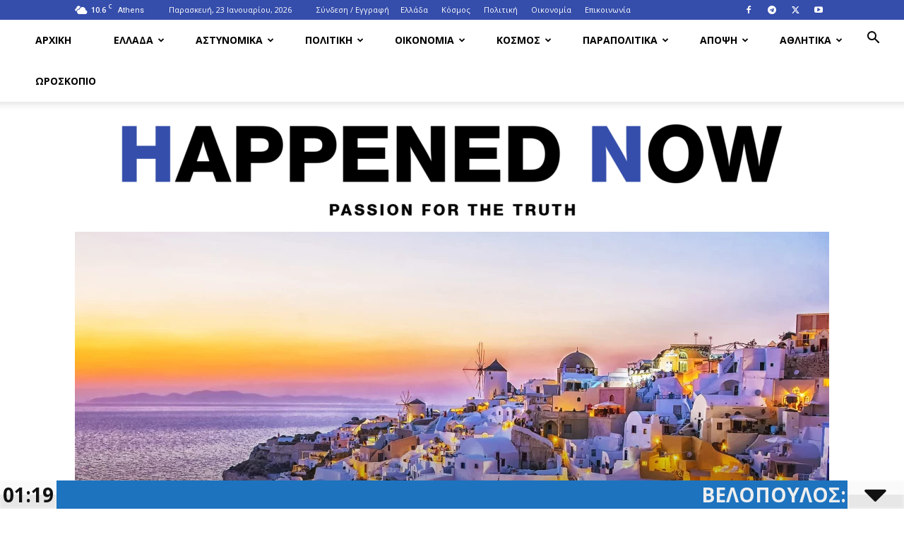

--- FILE ---
content_type: text/html; charset=UTF-8
request_url: https://happenednow.gr/santorini-33-evro-gia-ena-kommati-mousaka-prospathisan-na-ta-arpaxoun-apo-ellinida-touristria/
body_size: 44126
content:
<!doctype html >
<!--[if IE 8]>    <html class="ie8" lang="en"> <![endif]-->
<!--[if IE 9]>    <html class="ie9" lang="en"> <![endif]-->
<!--[if gt IE 8]><!--> <html lang="el"> <!--<![endif]-->
<head>
    <title>Σαντορίνη: 33 ευρώ για ένα κομμάτι μουσακά – Προσπάθησαν να τα «αρπάξουν» από ελληνίδα τουρίστρια</title>
    <meta charset="UTF-8" />
    <meta name="viewport" content="width=device-width, initial-scale=1.0">
    <link rel="pingback" href="https://happenednow.gr/xmlrpc.php" />
    <meta name='robots' content='index, follow, max-image-preview:large, max-snippet:-1, max-video-preview:-1' />
<link rel="icon" type="image/png" href="https://happenednow.gr/wp-content/uploads/2022/05/hpnfavicon.png">
	<!-- This site is optimized with the Yoast SEO plugin v26.8 - https://yoast.com/product/yoast-seo-wordpress/ -->
	<meta name="description" content="«Χρυσός» ο μουσακάς Σε τεράστια ασυδοσία αρκετοί καταστηματάρχες στο τομέα της εστίασης. Ειδικά το καλοκαίρι στα νησιά. Ειδικότερα, όπως κατήγγειλε μία" />
	<link rel="canonical" href="https://happenednow.gr/santorini-33-evro-gia-ena-kommati-mousaka-prospathisan-na-ta-arpaxoun-apo-ellinida-touristria/" />
	<meta property="og:locale" content="el_GR" />
	<meta property="og:type" content="article" />
	<meta property="og:title" content="Σαντορίνη: 33 ευρώ για ένα κομμάτι μουσακά – Προσπάθησαν να τα «αρπάξουν» από ελληνίδα τουρίστρια" />
	<meta property="og:description" content="«Χρυσός» ο μουσακάς Σε τεράστια ασυδοσία αρκετοί καταστηματάρχες στο τομέα της εστίασης. Ειδικά το καλοκαίρι στα νησιά. Ειδικότερα, όπως κατήγγειλε μία" />
	<meta property="og:url" content="https://happenednow.gr/santorini-33-evro-gia-ena-kommati-mousaka-prospathisan-na-ta-arpaxoun-apo-ellinida-touristria/" />
	<meta property="og:site_name" content="HappenedNow.gr" />
	<meta property="article:publisher" content="https://www.facebook.com/HappenedNowgr" />
	<meta property="article:published_time" content="2024-07-15T13:57:53+00:00" />
	<meta property="og:image" content="https://happenednow.gr/wp-content/uploads/2024/07/cover.webp" />
	<meta property="og:image:width" content="1800" />
	<meta property="og:image:height" content="1012" />
	<meta property="og:image:type" content="image/webp" />
	<meta name="author" content="happenednow" />
	<meta name="twitter:card" content="summary_large_image" />
	<meta name="twitter:label1" content="Συντάχθηκε από" />
	<meta name="twitter:data1" content="happenednow" />
	<script type="application/ld+json" class="yoast-schema-graph">{"@context":"https://schema.org","@graph":[{"@type":"Article","@id":"https://happenednow.gr/santorini-33-evro-gia-ena-kommati-mousaka-prospathisan-na-ta-arpaxoun-apo-ellinida-touristria/#article","isPartOf":{"@id":"https://happenednow.gr/santorini-33-evro-gia-ena-kommati-mousaka-prospathisan-na-ta-arpaxoun-apo-ellinida-touristria/"},"author":{"name":"happenednow","@id":"https://happenednow.gr/#/schema/person/9c163168a14dd1abe08e422620878a99"},"headline":"Σαντορίνη: 33 ευρώ για ένα κομμάτι μουσακά – Προσπάθησαν να τα «αρπάξουν» από ελληνίδα τουρίστρια","datePublished":"2024-07-15T13:57:53+00:00","mainEntityOfPage":{"@id":"https://happenednow.gr/santorini-33-evro-gia-ena-kommati-mousaka-prospathisan-na-ta-arpaxoun-apo-ellinida-touristria/"},"wordCount":4,"publisher":{"@id":"https://happenednow.gr/#organization"},"image":{"@id":"https://happenednow.gr/santorini-33-evro-gia-ena-kommati-mousaka-prospathisan-na-ta-arpaxoun-apo-ellinida-touristria/#primaryimage"},"thumbnailUrl":"https://happenednow.gr/wp-content/uploads/2024/07/cover.webp","articleSection":["ΟΙΚΟΝΟΜΙΑ"],"inLanguage":"el"},{"@type":"WebPage","@id":"https://happenednow.gr/santorini-33-evro-gia-ena-kommati-mousaka-prospathisan-na-ta-arpaxoun-apo-ellinida-touristria/","url":"https://happenednow.gr/santorini-33-evro-gia-ena-kommati-mousaka-prospathisan-na-ta-arpaxoun-apo-ellinida-touristria/","name":"Σαντορίνη: 33 ευρώ για ένα κομμάτι μουσακά – Προσπάθησαν να τα «αρπάξουν» από ελληνίδα τουρίστρια","isPartOf":{"@id":"https://happenednow.gr/#website"},"primaryImageOfPage":{"@id":"https://happenednow.gr/santorini-33-evro-gia-ena-kommati-mousaka-prospathisan-na-ta-arpaxoun-apo-ellinida-touristria/#primaryimage"},"image":{"@id":"https://happenednow.gr/santorini-33-evro-gia-ena-kommati-mousaka-prospathisan-na-ta-arpaxoun-apo-ellinida-touristria/#primaryimage"},"thumbnailUrl":"https://happenednow.gr/wp-content/uploads/2024/07/cover.webp","datePublished":"2024-07-15T13:57:53+00:00","description":"«Χρυσός» ο μουσακάς Σε τεράστια ασυδοσία αρκετοί καταστηματάρχες στο τομέα της εστίασης. Ειδικά το καλοκαίρι στα νησιά. Ειδικότερα, όπως κατήγγειλε μία","breadcrumb":{"@id":"https://happenednow.gr/santorini-33-evro-gia-ena-kommati-mousaka-prospathisan-na-ta-arpaxoun-apo-ellinida-touristria/#breadcrumb"},"inLanguage":"el","potentialAction":[{"@type":"ReadAction","target":["https://happenednow.gr/santorini-33-evro-gia-ena-kommati-mousaka-prospathisan-na-ta-arpaxoun-apo-ellinida-touristria/"]}]},{"@type":"ImageObject","inLanguage":"el","@id":"https://happenednow.gr/santorini-33-evro-gia-ena-kommati-mousaka-prospathisan-na-ta-arpaxoun-apo-ellinida-touristria/#primaryimage","url":"https://happenednow.gr/wp-content/uploads/2024/07/cover.webp","contentUrl":"https://happenednow.gr/wp-content/uploads/2024/07/cover.webp","width":1800,"height":1012},{"@type":"BreadcrumbList","@id":"https://happenednow.gr/santorini-33-evro-gia-ena-kommati-mousaka-prospathisan-na-ta-arpaxoun-apo-ellinida-touristria/#breadcrumb","itemListElement":[{"@type":"ListItem","position":1,"name":"Home","item":"https://happenednow.gr/"},{"@type":"ListItem","position":2,"name":"Σαντορίνη: 33 ευρώ για ένα κομμάτι μουσακά – Προσπάθησαν να τα «αρπάξουν» από ελληνίδα τουρίστρια"}]},{"@type":"WebSite","@id":"https://happenednow.gr/#website","url":"https://happenednow.gr/","name":"HappenedNow.gr","description":"HappenedNow.gr - Eιδήσεις Βόλος Μαγνησία Nέα Βόλος Μαγνησία Γεγονότα Βόλος Βόλος Μαγνησία ενημέρωση για τη Μαγνησία το Βόλο το Πήλιο τον Αλμυρό τις Σοπράδες Σκιάθος Σκόπελος, Αλλόνησος Πήλιο news","publisher":{"@id":"https://happenednow.gr/#organization"},"potentialAction":[{"@type":"SearchAction","target":{"@type":"EntryPoint","urlTemplate":"https://happenednow.gr/?s={search_term_string}"},"query-input":{"@type":"PropertyValueSpecification","valueRequired":true,"valueName":"search_term_string"}}],"inLanguage":"el"},{"@type":"Organization","@id":"https://happenednow.gr/#organization","name":"ΗappenedΝow.gr","url":"https://happenednow.gr/","logo":{"@type":"ImageObject","inLanguage":"el","@id":"https://happenednow.gr/#/schema/logo/image/","url":"https://happenednow.gr/wp-content/uploads/2020/05/95765347_106866624354274_8511538433687027712_n.jpg","contentUrl":"https://happenednow.gr/wp-content/uploads/2020/05/95765347_106866624354274_8511538433687027712_n.jpg","width":709,"height":709,"caption":"ΗappenedΝow.gr"},"image":{"@id":"https://happenednow.gr/#/schema/logo/image/"},"sameAs":["https://www.facebook.com/HappenedNowgr","https://www.instagram.com/happenednow.gr"]},{"@type":"Person","@id":"https://happenednow.gr/#/schema/person/9c163168a14dd1abe08e422620878a99","name":"happenednow","sameAs":["https://happenednow.gr"]}]}</script>
	<!-- / Yoast SEO plugin. -->


<link rel='dns-prefetch' href='//stats.wp.com' />
<link rel='dns-prefetch' href='//fonts.googleapis.com' />
<link rel="alternate" type="application/rss+xml" title="Ροή RSS &raquo; HappenedNow.gr" href="https://happenednow.gr/feed/" />
<link rel="alternate" title="oEmbed (JSON)" type="application/json+oembed" href="https://happenednow.gr/wp-json/oembed/1.0/embed?url=https%3A%2F%2Fhappenednow.gr%2Fsantorini-33-evro-gia-ena-kommati-mousaka-prospathisan-na-ta-arpaxoun-apo-ellinida-touristria%2F" />
<link rel="alternate" title="oEmbed (XML)" type="text/xml+oembed" href="https://happenednow.gr/wp-json/oembed/1.0/embed?url=https%3A%2F%2Fhappenednow.gr%2Fsantorini-33-evro-gia-ena-kommati-mousaka-prospathisan-na-ta-arpaxoun-apo-ellinida-touristria%2F&#038;format=xml" />
<!-- happenednow.gr is managing ads with Advanced Ads 2.0.16 – https://wpadvancedads.com/ --><script id="happe-ready">
			window.advanced_ads_ready=function(e,a){a=a||"complete";var d=function(e){return"interactive"===a?"loading"!==e:"complete"===e};d(document.readyState)?e():document.addEventListener("readystatechange",(function(a){d(a.target.readyState)&&e()}),{once:"interactive"===a})},window.advanced_ads_ready_queue=window.advanced_ads_ready_queue||[];		</script>
		<style id='wp-img-auto-sizes-contain-inline-css' type='text/css'>
img:is([sizes=auto i],[sizes^="auto," i]){contain-intrinsic-size:3000px 1500px}
/*# sourceURL=wp-img-auto-sizes-contain-inline-css */
</style>
<style id='wp-block-library-inline-css' type='text/css'>
:root{--wp-block-synced-color:#7a00df;--wp-block-synced-color--rgb:122,0,223;--wp-bound-block-color:var(--wp-block-synced-color);--wp-editor-canvas-background:#ddd;--wp-admin-theme-color:#007cba;--wp-admin-theme-color--rgb:0,124,186;--wp-admin-theme-color-darker-10:#006ba1;--wp-admin-theme-color-darker-10--rgb:0,107,160.5;--wp-admin-theme-color-darker-20:#005a87;--wp-admin-theme-color-darker-20--rgb:0,90,135;--wp-admin-border-width-focus:2px}@media (min-resolution:192dpi){:root{--wp-admin-border-width-focus:1.5px}}.wp-element-button{cursor:pointer}:root .has-very-light-gray-background-color{background-color:#eee}:root .has-very-dark-gray-background-color{background-color:#313131}:root .has-very-light-gray-color{color:#eee}:root .has-very-dark-gray-color{color:#313131}:root .has-vivid-green-cyan-to-vivid-cyan-blue-gradient-background{background:linear-gradient(135deg,#00d084,#0693e3)}:root .has-purple-crush-gradient-background{background:linear-gradient(135deg,#34e2e4,#4721fb 50%,#ab1dfe)}:root .has-hazy-dawn-gradient-background{background:linear-gradient(135deg,#faaca8,#dad0ec)}:root .has-subdued-olive-gradient-background{background:linear-gradient(135deg,#fafae1,#67a671)}:root .has-atomic-cream-gradient-background{background:linear-gradient(135deg,#fdd79a,#004a59)}:root .has-nightshade-gradient-background{background:linear-gradient(135deg,#330968,#31cdcf)}:root .has-midnight-gradient-background{background:linear-gradient(135deg,#020381,#2874fc)}:root{--wp--preset--font-size--normal:16px;--wp--preset--font-size--huge:42px}.has-regular-font-size{font-size:1em}.has-larger-font-size{font-size:2.625em}.has-normal-font-size{font-size:var(--wp--preset--font-size--normal)}.has-huge-font-size{font-size:var(--wp--preset--font-size--huge)}.has-text-align-center{text-align:center}.has-text-align-left{text-align:left}.has-text-align-right{text-align:right}.has-fit-text{white-space:nowrap!important}#end-resizable-editor-section{display:none}.aligncenter{clear:both}.items-justified-left{justify-content:flex-start}.items-justified-center{justify-content:center}.items-justified-right{justify-content:flex-end}.items-justified-space-between{justify-content:space-between}.screen-reader-text{border:0;clip-path:inset(50%);height:1px;margin:-1px;overflow:hidden;padding:0;position:absolute;width:1px;word-wrap:normal!important}.screen-reader-text:focus{background-color:#ddd;clip-path:none;color:#444;display:block;font-size:1em;height:auto;left:5px;line-height:normal;padding:15px 23px 14px;text-decoration:none;top:5px;width:auto;z-index:100000}html :where(.has-border-color){border-style:solid}html :where([style*=border-top-color]){border-top-style:solid}html :where([style*=border-right-color]){border-right-style:solid}html :where([style*=border-bottom-color]){border-bottom-style:solid}html :where([style*=border-left-color]){border-left-style:solid}html :where([style*=border-width]){border-style:solid}html :where([style*=border-top-width]){border-top-style:solid}html :where([style*=border-right-width]){border-right-style:solid}html :where([style*=border-bottom-width]){border-bottom-style:solid}html :where([style*=border-left-width]){border-left-style:solid}html :where(img[class*=wp-image-]){height:auto;max-width:100%}:where(figure){margin:0 0 1em}html :where(.is-position-sticky){--wp-admin--admin-bar--position-offset:var(--wp-admin--admin-bar--height,0px)}@media screen and (max-width:600px){html :where(.is-position-sticky){--wp-admin--admin-bar--position-offset:0px}}

/*# sourceURL=wp-block-library-inline-css */
</style><style id='global-styles-inline-css' type='text/css'>
:root{--wp--preset--aspect-ratio--square: 1;--wp--preset--aspect-ratio--4-3: 4/3;--wp--preset--aspect-ratio--3-4: 3/4;--wp--preset--aspect-ratio--3-2: 3/2;--wp--preset--aspect-ratio--2-3: 2/3;--wp--preset--aspect-ratio--16-9: 16/9;--wp--preset--aspect-ratio--9-16: 9/16;--wp--preset--color--black: #000000;--wp--preset--color--cyan-bluish-gray: #abb8c3;--wp--preset--color--white: #ffffff;--wp--preset--color--pale-pink: #f78da7;--wp--preset--color--vivid-red: #cf2e2e;--wp--preset--color--luminous-vivid-orange: #ff6900;--wp--preset--color--luminous-vivid-amber: #fcb900;--wp--preset--color--light-green-cyan: #7bdcb5;--wp--preset--color--vivid-green-cyan: #00d084;--wp--preset--color--pale-cyan-blue: #8ed1fc;--wp--preset--color--vivid-cyan-blue: #0693e3;--wp--preset--color--vivid-purple: #9b51e0;--wp--preset--gradient--vivid-cyan-blue-to-vivid-purple: linear-gradient(135deg,rgb(6,147,227) 0%,rgb(155,81,224) 100%);--wp--preset--gradient--light-green-cyan-to-vivid-green-cyan: linear-gradient(135deg,rgb(122,220,180) 0%,rgb(0,208,130) 100%);--wp--preset--gradient--luminous-vivid-amber-to-luminous-vivid-orange: linear-gradient(135deg,rgb(252,185,0) 0%,rgb(255,105,0) 100%);--wp--preset--gradient--luminous-vivid-orange-to-vivid-red: linear-gradient(135deg,rgb(255,105,0) 0%,rgb(207,46,46) 100%);--wp--preset--gradient--very-light-gray-to-cyan-bluish-gray: linear-gradient(135deg,rgb(238,238,238) 0%,rgb(169,184,195) 100%);--wp--preset--gradient--cool-to-warm-spectrum: linear-gradient(135deg,rgb(74,234,220) 0%,rgb(151,120,209) 20%,rgb(207,42,186) 40%,rgb(238,44,130) 60%,rgb(251,105,98) 80%,rgb(254,248,76) 100%);--wp--preset--gradient--blush-light-purple: linear-gradient(135deg,rgb(255,206,236) 0%,rgb(152,150,240) 100%);--wp--preset--gradient--blush-bordeaux: linear-gradient(135deg,rgb(254,205,165) 0%,rgb(254,45,45) 50%,rgb(107,0,62) 100%);--wp--preset--gradient--luminous-dusk: linear-gradient(135deg,rgb(255,203,112) 0%,rgb(199,81,192) 50%,rgb(65,88,208) 100%);--wp--preset--gradient--pale-ocean: linear-gradient(135deg,rgb(255,245,203) 0%,rgb(182,227,212) 50%,rgb(51,167,181) 100%);--wp--preset--gradient--electric-grass: linear-gradient(135deg,rgb(202,248,128) 0%,rgb(113,206,126) 100%);--wp--preset--gradient--midnight: linear-gradient(135deg,rgb(2,3,129) 0%,rgb(40,116,252) 100%);--wp--preset--font-size--small: 11px;--wp--preset--font-size--medium: 20px;--wp--preset--font-size--large: 32px;--wp--preset--font-size--x-large: 42px;--wp--preset--font-size--regular: 15px;--wp--preset--font-size--larger: 50px;--wp--preset--spacing--20: 0.44rem;--wp--preset--spacing--30: 0.67rem;--wp--preset--spacing--40: 1rem;--wp--preset--spacing--50: 1.5rem;--wp--preset--spacing--60: 2.25rem;--wp--preset--spacing--70: 3.38rem;--wp--preset--spacing--80: 5.06rem;--wp--preset--shadow--natural: 6px 6px 9px rgba(0, 0, 0, 0.2);--wp--preset--shadow--deep: 12px 12px 50px rgba(0, 0, 0, 0.4);--wp--preset--shadow--sharp: 6px 6px 0px rgba(0, 0, 0, 0.2);--wp--preset--shadow--outlined: 6px 6px 0px -3px rgb(255, 255, 255), 6px 6px rgb(0, 0, 0);--wp--preset--shadow--crisp: 6px 6px 0px rgb(0, 0, 0);}:where(.is-layout-flex){gap: 0.5em;}:where(.is-layout-grid){gap: 0.5em;}body .is-layout-flex{display: flex;}.is-layout-flex{flex-wrap: wrap;align-items: center;}.is-layout-flex > :is(*, div){margin: 0;}body .is-layout-grid{display: grid;}.is-layout-grid > :is(*, div){margin: 0;}:where(.wp-block-columns.is-layout-flex){gap: 2em;}:where(.wp-block-columns.is-layout-grid){gap: 2em;}:where(.wp-block-post-template.is-layout-flex){gap: 1.25em;}:where(.wp-block-post-template.is-layout-grid){gap: 1.25em;}.has-black-color{color: var(--wp--preset--color--black) !important;}.has-cyan-bluish-gray-color{color: var(--wp--preset--color--cyan-bluish-gray) !important;}.has-white-color{color: var(--wp--preset--color--white) !important;}.has-pale-pink-color{color: var(--wp--preset--color--pale-pink) !important;}.has-vivid-red-color{color: var(--wp--preset--color--vivid-red) !important;}.has-luminous-vivid-orange-color{color: var(--wp--preset--color--luminous-vivid-orange) !important;}.has-luminous-vivid-amber-color{color: var(--wp--preset--color--luminous-vivid-amber) !important;}.has-light-green-cyan-color{color: var(--wp--preset--color--light-green-cyan) !important;}.has-vivid-green-cyan-color{color: var(--wp--preset--color--vivid-green-cyan) !important;}.has-pale-cyan-blue-color{color: var(--wp--preset--color--pale-cyan-blue) !important;}.has-vivid-cyan-blue-color{color: var(--wp--preset--color--vivid-cyan-blue) !important;}.has-vivid-purple-color{color: var(--wp--preset--color--vivid-purple) !important;}.has-black-background-color{background-color: var(--wp--preset--color--black) !important;}.has-cyan-bluish-gray-background-color{background-color: var(--wp--preset--color--cyan-bluish-gray) !important;}.has-white-background-color{background-color: var(--wp--preset--color--white) !important;}.has-pale-pink-background-color{background-color: var(--wp--preset--color--pale-pink) !important;}.has-vivid-red-background-color{background-color: var(--wp--preset--color--vivid-red) !important;}.has-luminous-vivid-orange-background-color{background-color: var(--wp--preset--color--luminous-vivid-orange) !important;}.has-luminous-vivid-amber-background-color{background-color: var(--wp--preset--color--luminous-vivid-amber) !important;}.has-light-green-cyan-background-color{background-color: var(--wp--preset--color--light-green-cyan) !important;}.has-vivid-green-cyan-background-color{background-color: var(--wp--preset--color--vivid-green-cyan) !important;}.has-pale-cyan-blue-background-color{background-color: var(--wp--preset--color--pale-cyan-blue) !important;}.has-vivid-cyan-blue-background-color{background-color: var(--wp--preset--color--vivid-cyan-blue) !important;}.has-vivid-purple-background-color{background-color: var(--wp--preset--color--vivid-purple) !important;}.has-black-border-color{border-color: var(--wp--preset--color--black) !important;}.has-cyan-bluish-gray-border-color{border-color: var(--wp--preset--color--cyan-bluish-gray) !important;}.has-white-border-color{border-color: var(--wp--preset--color--white) !important;}.has-pale-pink-border-color{border-color: var(--wp--preset--color--pale-pink) !important;}.has-vivid-red-border-color{border-color: var(--wp--preset--color--vivid-red) !important;}.has-luminous-vivid-orange-border-color{border-color: var(--wp--preset--color--luminous-vivid-orange) !important;}.has-luminous-vivid-amber-border-color{border-color: var(--wp--preset--color--luminous-vivid-amber) !important;}.has-light-green-cyan-border-color{border-color: var(--wp--preset--color--light-green-cyan) !important;}.has-vivid-green-cyan-border-color{border-color: var(--wp--preset--color--vivid-green-cyan) !important;}.has-pale-cyan-blue-border-color{border-color: var(--wp--preset--color--pale-cyan-blue) !important;}.has-vivid-cyan-blue-border-color{border-color: var(--wp--preset--color--vivid-cyan-blue) !important;}.has-vivid-purple-border-color{border-color: var(--wp--preset--color--vivid-purple) !important;}.has-vivid-cyan-blue-to-vivid-purple-gradient-background{background: var(--wp--preset--gradient--vivid-cyan-blue-to-vivid-purple) !important;}.has-light-green-cyan-to-vivid-green-cyan-gradient-background{background: var(--wp--preset--gradient--light-green-cyan-to-vivid-green-cyan) !important;}.has-luminous-vivid-amber-to-luminous-vivid-orange-gradient-background{background: var(--wp--preset--gradient--luminous-vivid-amber-to-luminous-vivid-orange) !important;}.has-luminous-vivid-orange-to-vivid-red-gradient-background{background: var(--wp--preset--gradient--luminous-vivid-orange-to-vivid-red) !important;}.has-very-light-gray-to-cyan-bluish-gray-gradient-background{background: var(--wp--preset--gradient--very-light-gray-to-cyan-bluish-gray) !important;}.has-cool-to-warm-spectrum-gradient-background{background: var(--wp--preset--gradient--cool-to-warm-spectrum) !important;}.has-blush-light-purple-gradient-background{background: var(--wp--preset--gradient--blush-light-purple) !important;}.has-blush-bordeaux-gradient-background{background: var(--wp--preset--gradient--blush-bordeaux) !important;}.has-luminous-dusk-gradient-background{background: var(--wp--preset--gradient--luminous-dusk) !important;}.has-pale-ocean-gradient-background{background: var(--wp--preset--gradient--pale-ocean) !important;}.has-electric-grass-gradient-background{background: var(--wp--preset--gradient--electric-grass) !important;}.has-midnight-gradient-background{background: var(--wp--preset--gradient--midnight) !important;}.has-small-font-size{font-size: var(--wp--preset--font-size--small) !important;}.has-medium-font-size{font-size: var(--wp--preset--font-size--medium) !important;}.has-large-font-size{font-size: var(--wp--preset--font-size--large) !important;}.has-x-large-font-size{font-size: var(--wp--preset--font-size--x-large) !important;}
/*# sourceURL=global-styles-inline-css */
</style>

<style id='classic-theme-styles-inline-css' type='text/css'>
/*! This file is auto-generated */
.wp-block-button__link{color:#fff;background-color:#32373c;border-radius:9999px;box-shadow:none;text-decoration:none;padding:calc(.667em + 2px) calc(1.333em + 2px);font-size:1.125em}.wp-block-file__button{background:#32373c;color:#fff;text-decoration:none}
/*# sourceURL=/wp-includes/css/classic-themes.min.css */
</style>
<link rel='stylesheet' id='wpo_min-header-0-css' href='https://happenednow.gr/wp-content/cache/wpo-minify/1769024962/assets/wpo-minify-header-3e9d63dc.min.css' type='text/css' media='all' />
<script type="text/javascript" src="https://happenednow.gr/wp-content/cache/wpo-minify/1769024962/assets/wpo-minify-header-f6e010f4.min.js" id="wpo_min-header-0-js"></script>
<script type="text/javascript" src="https://happenednow.gr/wp-content/cache/wpo-minify/1769024962/assets/wpo-minify-header-04ed1531.min.js" id="wpo_min-header-1-js"></script>
<script type="text/javascript" src="https://happenednow.gr/wp-content/cache/wpo-minify/1769024962/assets/wpo-minify-header-75d307eb.min.js" id="wpo_min-header-2-js"></script>
<link rel="https://api.w.org/" href="https://happenednow.gr/wp-json/" /><link rel="alternate" title="JSON" type="application/json" href="https://happenednow.gr/wp-json/wp/v2/posts/638623" /><link rel="EditURI" type="application/rsd+xml" title="RSD" href="https://happenednow.gr/xmlrpc.php?rsd" />
<meta name="generator" content="WordPress 6.9" />
<link rel='shortlink' href='https://happenednow.gr/?p=638623' />
	<style>img#wpstats{display:none}</style>
		<script type="text/javascript">var daln_apply_ticker = true;var daln_nonce = "ce25ba5d0c";var daln_ajax_url = "https://happenednow.gr/wp-admin/admin-ajax.php";var daln_plugin_url = "https://happenednow.gr/wp-content/plugins/live-news/";var daln_target_attribute = '_blank';var daln_sliding_speed = 10;var daln_sliding_delay = 0;var daln_rtl_layout = 0;var daln_cached_cycles = 5;var daln_ticker_id = 1;var daln_enable_links = true;var daln_clock_offset = 0;var daln_clock_format = "HH:mm";var daln_clock_source = 2;var daln_clock_autoupdate = 1;var daln_clock_autoupdate_time = 10;var daln_ticker_transient = "<?xml version=\"1.0\" encoding=\"UTF-8\" ?><ticker><featurednews><news><newstitle>\u0394\u03bf\u03bb\u03bf\u03c6\u03bf\u03bd\u03af\u03b1 \u03a4\u03b5\u03bc\u03c0\u03ce\u03bd: \u039f\u03b9 \u03c3\u03c5\u03b3\u03b3\u03b5\u03bd\u03b5\u03af\u03c2 \u03c4\u03c9\u03bd \u03b8\u03c5\u03bc\u03ac\u03c4\u03c9\u03bd \u03ad\u03c7\u03bf\u03c5\u03bd \u03bc\u03b7\u03bd\u03cd\u03c3\u03b5\u03b9 \u03c4\u03b7\u03bd \u03c0\u03c1\u03cc\u03b5\u03b4\u03c1\u03bf \u03c4\u03b7\u03c2 \u03b4\u03b7\u03bc\u03bf\u03ba\u03c1\u03b1\u03c4\u03af\u03b1\u03c2 \u03ba\u03b1\u03b9 \u03c4\u03bf\u03bd \u03c0\u03c1\u03c9\u03b8\u03c5\u03c0\u03bf\u03c5\u03c1\u03b3\u03cc - (VIDEO)<\/newstitle><newsexcerpt><\/newsexcerpt><url>https:\/\/happenednow.gr\/dolofonia-tebon-oi-syngeneis-ton-thymaton-echoun-minysei-tin-proedro-tis-dimokratias-kai-ton-prothypourgo-video\/<\/url><\/news><\/featurednews><slidingnews><news><newstitle>\u0392\u03b5\u03bb\u03cc\u03c0\u03bf\u03c5\u03bb\u03bf\u03c2: O \u03c0\u03c1\u03c9\u03b8\u03c5\u03c0\u03bf\u03c5\u03c1\u03b3\u03cc\u03c2 \u03c5\u03c0\u03b7\u03c1\u03b5\u03c4\u03b5\u03af \u03c4\u03bf\u03c5\u03c2 \u03bf\u03bb\u03b9\u03b3\u03ac\u03c1\u03c7\u03b5\u03c2 \u03ba\u03b1\u03b9 \u03cc\u03c7\u03b9 \u03c4\u03bf\u03c5\u03c2 \u03c0\u03bf\u03bb\u03af\u03c4\u03b5\u03c2<\/newstitle><url>https:\/\/happenednow.gr\/velopoulos-o-prothypourgos-ypiretei-tous-oligarches-kai-ochi-tous-polites\/<\/url><\/news><news><newstitle>\u0394\u03b7\u03bc\u03bf\u03c3\u03ba\u03cc\u03c0\u03b7\u03c3\u03b7: \u039c\u03bf\u03bd\u03bf\u03c8\u03ae\u03c6\u03b9\u03b1 \u03b7 \u03b4\u03b9\u03b1\u03c6\u03bf\u03c1\u03ac \u03c4\u03b7\u03c2 \u039d\u0394 \u03b1\u03c0\u03cc \u03c4\u03bf \u03a0\u0391\u03a3\u039f\u039a, \u03c4\u03c1\u03af\u03c4\u03b7 \u03b7 \u0395\u03bb\u03bb\u03b7\u03bd\u03b9\u03ba\u03ae \u039b\u03cd\u03c3\u03b7 \u2013 \u03a0\u03c1\u03bf\u03b2\u03ac\u03b4\u03b9\u03c3\u03bc\u03b1 \u03a6\u03ac\u03bc\u03b5\u03bb\u03bb\u03bf\u03c5 \u03c3\u03c4\u03bf\u03bd \u03a3\u03a5\u03a1\u0399\u0396\u0391<\/newstitle><url>https:\/\/happenednow.gr\/dimoskopisi-monopsifia-i-diafora-tis-nd-apo-to-pasok-triti-i-elliniki-lysi-provadisma-famellou-ston-syriza\/<\/url><\/news><news><newstitle>26 \u039d\u03bf\u03b5\u03bc\u03b2\u03c1\u03af\u03bf\u03c5 \u03b7 \u03b4\u03af\u03ba\u03b7 16 \u03b1\u03c3\u03c4\u03c5\u03bd\u03bf\u03bc\u03b9\u03ba\u03ce\u03bd \u03b3\u03b9\u03b1 \u03c4\u03b7\u03bd \u03c6\u03c1\u03bf\u03c5\u03c1\u03ac \u03c0\u03bf\u03c5 \u03b5\u03af\u03c7\u03b1\u03bd \u03b4\u03ce\u03c3\u03b5\u03b9 \u03c3\u03c4\u03bf \u039c\u03ad\u03bd\u03b9\u03bf \u03a6\u03bf\u03c5\u03c1\u03b8\u03b9\u03ce\u03c4\u03b7. \u03a3\u03c4\u03bf \u03b5\u03b4\u03ce\u03bb\u03b9\u03bf \u03ba\u03b1\u03b9 \u03c0\u03c1\u03ce\u03b7\u03bd \u03b1\u03c1\u03c7\u03b7\u03b3\u03cc\u03c2 \u03c4\u03b7\u03c2 \u0395\u039b\u0391\u03a3<\/newstitle><url>https:\/\/happenednow.gr\/26-noemvriou-i-diki-16-astynomikon-gia-tin-froura-pou-eichan-dosei-sto-menio-fourthioti-sto-edolio-kai-proin-archigos-tis-elas\/<\/url><\/news><news><newstitle>\u03a4\u03c1\u03b5\u03b9\u03c2 \u03ac\u03bd\u03b4\u03c1\u03b5\u03c2 \u03b5\u03ba\u03c4\u03b5\u03bb\u03ad\u03c3\u03c4\u03b7\u03ba\u03b1\u03bd \u03c3\u03c4\u03b7\u03bd \u039a\u03af\u03bd\u03b1 \u03b3\u03b9\u03b1 \u03b2\u03b9\u03b1\u03c3\u03bc\u03bf\u03cd\u03c2 \u03b1\u03bd\u03b7\u03bb\u03af\u03ba\u03c9\u03bd - \u0391\u03bd\u03ac\u03bc\u03b5\u03c3\u03ac \u03c4\u03bf\u03c5\u03c2 \u03b4\u03ac\u03c3\u03ba\u03b1\u03bb\u03bf\u03c2 \u03b4\u03b7\u03bc\u03bf\u03c4\u03b9\u03ba\u03bf\u03cd \u03c0\u03bf\u03c5 \u03b1\u03c3\u03b5\u03bb\u03b3\u03bf\u03cd\u03c3\u03b5 \u03c3\u03b5 \u03bc\u03b1\u03b8\u03ae\u03c4\u03c1\u03b9\u03b5\u03c2<\/newstitle><url>https:\/\/happenednow.gr\/treis-andres-ektelestikan-stin-kina-gia-viasmous-anilikon-anamesa-tous-daskalos-dimotikou-pou-aselgouse-se-mathitries\/<\/url><\/news><news><newstitle>\u0399\u03c3\u03c0\u03b1\u03bd\u03af\u03b1: \u039f\u03b9 \u03ba\u03b1\u03c4\u03b7\u03b3\u03bf\u03c1\u03af\u03b5\u03c2 \u03b5\u03bd\u03b1\u03bd\u03c4\u03af\u03bf\u03bd \u03bc\u03bf\u03c5 \u03b5\u03af\u03c7\u03b1\u03bd \u03c0\u03bf\u03bb\u03b9\u03c4\u03b9\u03ba\u03ac \u03ba\u03af\u03bd\u03b7\u03c4\u03c1\u03b1, \u03bb\u03ad\u03b5\u03b9 \u03b7 \u03c3\u03cd\u03b6\u03c5\u03b3\u03bf\u03c2 \u03c4\u03bf\u03c5 \u03a3\u03ac\u03bd\u03c4\u03c3\u03b5\u03b8<\/newstitle><url>https:\/\/happenednow.gr\/ispania-oi-katigories-enantion-mou-eichan-politika-kinitra-leei-i-syzygos-tou-santseth\/<\/url><\/news><news><newstitle>\u0391\u03bd\u03b7\u03c3\u03c5\u03c7\u03af\u03b1 \u03b3\u03b9\u03b1 \u03c4\u03b7\u03bd \u03b1\u03bb\u03bb\u03bf\u03c0\u03c1\u03cc\u03c3\u03b1\u03bb\u03bb\u03b7 \u03c3\u03c5\u03bc\u03c0\u03b5\u03c1\u03b9\u03c6\u03bf\u03c1\u03ac \u03c4\u03bf\u03c5 \u039a\u03c5\u03c1\u03b9\u03ac\u03ba\u03bf\u03c5 \u039c\u03b7\u03c4\u03c3\u03bf\u03c4\u03ac\u03ba\u03b7<\/newstitle><url>https:\/\/happenednow.gr\/anisychia-gia-tin-alloprosalli-syberifora-tou-kyriakou-mitsotaki\/<\/url><\/news><news><newstitle>\u0393\u03b1\u03cd\u03b4\u03bf\u03c2: \u0392\u03ac\u03c1\u03ba\u03b1 \u03bc\u03b5 70 \u03c0\u03b1\u03c1\u03ac\u03bd\u03bf\u03bc\u03bf\u03c5\u03c2 \u03bc\u03b5\u03c4\u03b1\u03bd\u03ac\u03c3\u03c4\u03b5\u03c2 \u03c3\u03c4\u03b7\u03bd \u03c0\u03b1\u03c1\u03b1\u03bb\u03af\u03b1 \u03c4\u03b7\u03c2 \u03a4\u03c1\u03c5\u03c0\u03b7\u03c4\u03ae\u03c2 - \u03a3\u03c5\u03bd\u03bf\u03bb\u03b9\u03ba\u03ac 147 \u03c3\u03ae\u03bc\u03b5\u03c1\u03b1<\/newstitle><url>https:\/\/happenednow.gr\/gavdos-varka-me-70-paranomous-metanastes-stin-paralia-tis-trypitis-synolika-147-simera\/<\/url><\/news><news><newstitle>\u0392\u03b5\u03bb\u03cc\u03c0\u03bf\u03c5\u03bb\u03bf\u03c2: \u0395\u03af\u03bd\u03b1\u03b9 \u03c0\u03b1\u03c1\u03b1\u03b4\u03bf\u03c7\u03ae \u03c4\u03b7\u03c2 \u03b1\u03c0\u03bf\u03c4\u03c5\u03c7\u03af\u03b1\u03c2 \u03c4\u03bf\u03c5 \u03c0\u03c1\u03c9\u03b8\u03c5\u03c0\u03bf\u03c5\u03c1\u03b3\u03bf\u03cd, \u03ba\u03c5\u03c1\u03af\u03c9\u03c2 \u03c3\u03c4\u03bf \u03cc\u03c4\u03b9 \u03ad\u03ba\u03b1\u03bd\u03b5 \u03c4\u03bf\u03c5\u03c2 \u0388\u03bb\u03bb\u03b7\u03bd\u03b5\u03c2 \u03c0\u03ac\u03bc\u03c0\u03c4\u03c9\u03c7\u03bf\u03c5\u03c2<\/newstitle><url>https:\/\/happenednow.gr\/velopoulos-einai-paradochi-tis-apotychias-tou-prothypourgou-kyrios-sto-oti-ekane-tous-ellines-pabtochous\/<\/url><\/news><news><newstitle>\u03a4\u03ad\u03bc\u03c0\u03b7: \u03a0\u03ad\u03c1\u03b1\u03c3\u03b1\u03bd 21 \u03bc\u03ae\u03bd\u03b5\u03c2 \u03b3\u03b9\u03b1 \u03bd\u03b1 \u03ba\u03b1\u03c4\u03b1\u03c3\u03c7\u03ad\u03c3\u03bf\u03c5\u03bd \u03c4\u03bf \u03ba\u03b1\u03c4\u03b1\u03b3\u03c1\u03b1\u03c6\u03b9\u03ba\u03cc \u03c4\u03c9\u03bd \u03c3\u03c5\u03bd\u03bf\u03bc\u03b9\u03bb\u03b9\u03ce\u03bd!<\/newstitle><url>https:\/\/happenednow.gr\/tebi-perasan-21-mines-gia-na-kataschesoun-to-katagrafiko-ton-synomilion\/<\/url><\/news><news><newstitle>\u039f \u03c5\u03c0\u03bf\u03c5\u03c1\u03b3\u03cc\u03c2 \u039d\u03b1\u03c5\u03c4\u03b9\u03bb\u03af\u03b1\u03c2 \u03a3\u03c4\u03c5\u03bb\u03b9\u03b1\u03bd\u03af\u03b4\u03b7\u03c2 \u03ba\u03b1\u03c4\u03b1\u03b3\u03b3\u03ad\u03bb\u03b5\u03b9 \u03c4\u03bf\u03bd \u039c\u03ac\u03c1\u03b9\u03bf \u0397\u03bb\u03b9\u03cc\u03c0\u03bf\u03c5\u03bb\u03bf \u03cc\u03c4\u03b9 \u03c0\u03b1\u03c1\u03b1\u03bd\u03bf\u03bc\u03b5\u03af (!) \u03b1\u03bb\u03bb\u03ac \u03b4\u03b5\u03bd \u03c0\u03ac\u03b5\u03b9 \u03c3\u03c4\u03bf\u03bd \u03b5\u03b9\u03c3\u03b1\u03b3\u03b3\u03b5\u03bb\u03ad\u03b1<\/newstitle><url>https:\/\/happenednow.gr\/o-ypourgos-naftilias-stylianidis-katangelei-ton-mario-iliopoulo-oti-paranomei-alla-den-paei-ston-eisangelea\/<\/url><\/news><news><newstitle>\u0397 \u039c\u03bf\u03bd\u03bf\u03b3\u03c5\u03b9\u03bf\u03cd \u03c4\u03b7\u03c2 \u039d\u0394 \u03c7\u03b5\u03b9\u03c1\u03bf\u03ba\u03c1\u03bf\u03c4\u03bf\u03cd\u03c3\u03b5 \u03cc\u03c1\u03b8\u03b9\u03b1 \u039c\u03c5\u03ba\u03bf\u03bd\u03b9\u03ac\u03c4\u03b7 \u03c0\u03bf\u03c5 \u03c4\u03b1 \u00ab\u03ad\u03c7\u03c9\u03bd\u03b5\u00bb \u03c3\u03c4\u03bf\u03bd \u039c\u03b7\u03c4\u03c3\u03bf\u03c4\u03ac\u03ba\u03b7!<\/newstitle><url>https:\/\/happenednow.gr\/i-monogyiou-tis-nd-cheirokrotouse-orthia-mykoniati-pou-ta-echone-ston-mitsotaki\/<\/url><\/news><news><newstitle>\u0388\u03bd\u03bf\u03c0\u03bb\u03b7 \u03bb\u03b7\u03c3\u03c4\u03b5\u03af\u03b1 \u03c3\u03b5 \u03c0\u03c1\u03b1\u03ba\u03c4\u03bf\u03c1\u03b5\u03af\u03bf \u03c4\u03c5\u03c7\u03b5\u03c1\u03ce\u03bd \u03c0\u03b1\u03b9\u03c7\u03bd\u03b9\u03b4\u03b9\u03ce\u03bd \u03c3\u03c4\u03b7 \u0398\u03b5\u03c3\u03c3\u03b1\u03bb\u03bf\u03bd\u03af\u03ba\u03b7 \u2013 \u03a4\u03bf\u03c5\u03c2 \u03ba\u03c5\u03bd\u03ae\u03b3\u03b7\u03c3\u03b5 \u03b7 \u03c5\u03c0\u03ac\u03bb\u03bb\u03b7\u03bb\u03bf\u03c2<\/newstitle><url>https:\/\/happenednow.gr\/enopli-listeia-se-praktoreio-tycheron-paichnidion-sti-thessaloniki-tous-kynigise-i-ypallilos\/<\/url><\/news><news><newstitle>\u0393\u03c5\u03bd\u03b1\u03af\u03ba\u03b1 \u03bc\u03c0\u03ae\u03ba\u03b5 \u03b3\u03b9\u03b1 \u03b5\u03c0\u03ad\u03bc\u03b2\u03b1\u03c3\u03b7 \u03c1\u03bf\u03c5\u03c4\u03af\u03bd\u03b1\u03c2 \u03c3\u03b5 \u03bd\u03bf\u03c3\u03bf\u03ba\u03bf\u03bc\u03b5\u03af\u03bf \u03c4\u03b7\u03c2 \u0391\u03b8\u03ae\u03bd\u03b1\u03c2 \u03ba\u03b1\u03b9 \u03c0\u03ad\u03b8\u03b1\u03bd\u03b5 \u03c3\u03c4\u03bf \u03b4\u03c9\u03bc\u03ac\u03c4\u03b9\u03cc \u03c4\u03b7\u03c2 - \u03a4\u03b1 \u03b5\u03c1\u03c9\u03c4\u03ae\u03bc\u03b1\u03c4\u03b1 \u03ba\u03b1\u03b9 \u03bf\u03b9 \u03b5\u03c5\u03b8\u03cd\u03bd\u03b5\u03c2<\/newstitle><url>https:\/\/happenednow.gr\/gynaika-bike-gia-epemvasi-routinas-se-nosokomeio-tis-athinas-kai-pethane-sto-domatio-tis-ta-erotimata-kai-oi-efthynes\/<\/url><\/news><news><newstitle>\u0395\u03cd\u03b2\u03bf\u03b9\u03b1: \u039e\u03ad\u03c3\u03c0\u03b1\u03c3\u03b5 \u03c6\u03c9\u03c4\u03b9\u03ac \u03c3\u03b5 \u03b1\u03c3\u03c4\u03b9\u03ba\u03cc \u03bb\u03b5\u03c9\u03c6\u03bf\u03c1\u03b5\u03af\u03bf \u03b5\u03bd\u03ce \u03bc\u03b5\u03c4\u03ad\u03c6\u03b5\u03c1\u03b5 \u03b5\u03c0\u03b9\u03b2\u03ac\u03c4\u03b5\u03c2<\/newstitle><url>https:\/\/happenednow.gr\/evvoia-xespase-fotia-se-astiko-leoforeio-eno-metefere-epivates\/<\/url><\/news><news><newstitle>\u0386\u03bd\u03b4\u03c1\u03b1\u03c2 \u03bc\u03bf\u03bd\u03c4\u03ad\u03bb\u03bf \u03c4\u03b7\u03c2 Calvin Klein \u03ba\u03b1\u03c4\u03b1\u03ba\u03c1\u03b5\u03bf\u03cd\u03c1\u03b3\u03b7\u03c3\u03b5 \u03bc\u03b5 \u03bc\u03b1\u03c7\u03b1\u03af\u03c1\u03b9 \u03c4\u03bf\u03bd \u03c0\u03b1\u03c4\u03ad\u03c1\u03b1 \u03b5\u03bd\u03cc\u03c2 \u03bc\u03b9\u03ba\u03c1\u03bf\u03cd \u03c0\u03b1\u03b9\u03b4\u03b9\u03bf\u03cd<\/newstitle><url>https:\/\/happenednow.gr\/andras-montelo-tis-calvin-klein-katakreourgise-me-machairi-ton-patera-enos-mikrou-paidiou\/<\/url><\/news><\/slidingnews><time>1731548120<\/time><\/ticker>";</script>
<style type="text/css">#daln-container{ min-height: 40px; }#daln-featured-container{ display: none; }#daln-open{ display: none; }#daln-container{ display: block; }#daln-open{ display: none; }#daln-featured-title, #daln-featured-title a,#daln-featured-excerpt, #daln-featured-excerpt a, #daln-clock, #daln-close, .daln-slider-single-news, .daln-slider-single-news a{ font-family: 'Open Sans', sans-serif !important; }#daln-featured-container{ background: rgba(201,0,22, 1); }#daln-slider{ background: rgba(30,115,190, 1); }#daln-featured-title{ font-size: 38px; }#daln-featured-excerpt{ font-size: 28px; }#daln-slider-floating-content .daln-slider-single-news{ font-size: 28px; }#daln-clock{ font-size: 28px; }#daln-open{background: url( 'https://happenednow.gr/wp-content/plugins/live-news/public/assets/img/open-button.png');}#daln-close{background: url( 'https://happenednow.gr/wp-content/plugins/live-news/public/assets/img/close-button.png');}#daln-clock{background: url( 'https://happenednow.gr/wp-content/plugins/live-news/public/assets/img/clock.png');}#daln-featured-title a{color: #eee;}#daln-featured-title a:hover{color: #111;}#daln-featured-excerpt{color: #eee;}.daln-slider-single-news, .daln-slider-single-news a{color: #eee;}.daln-slider-single-news a:hover{color: #aaa;}#daln-clock{color: #111;}#daln-slider-floating-content .daln-slider-single-news{margin-right: 84px !important; }#daln-slider-floating-content .daln-slider-single-news{padding: 0 28px !important; }#daln-container .daln-image-before{margin: 0 28px 0 0 !important; }#daln-container .daln-image-after{margin: 0 0 0 28px !important; }</style><link href='https://fonts.googleapis.com/css?family=Open+Sans:400,600,700' rel='stylesheet' type='text/css'><!-- Analytics by WP Statistics - https://wp-statistics.com -->
    <script>
        window.tdb_global_vars = {"wpRestUrl":"https:\/\/happenednow.gr\/wp-json\/","permalinkStructure":"\/%postname%\/"};
        window.tdb_p_autoload_vars = {"isAjax":false,"isAdminBarShowing":false,"autoloadStatus":"off","origPostEditUrl":null};
    </script>
    
    <style id="tdb-global-colors">:root{--accent-color:#fff}</style>

    
	      <meta name="onesignal" content="wordpress-plugin"/>
            <script>

      window.OneSignalDeferred = window.OneSignalDeferred || [];

      OneSignalDeferred.push(function(OneSignal) {
        var oneSignal_options = {};
        window._oneSignalInitOptions = oneSignal_options;

        oneSignal_options['serviceWorkerParam'] = { scope: '/wp-content/plugins/onesignal-free-web-push-notifications/sdk_files/push/onesignal/' };
oneSignal_options['serviceWorkerPath'] = 'OneSignalSDKWorker.js';

        OneSignal.Notifications.setDefaultUrl("https://happenednow.gr");

        oneSignal_options['wordpress'] = true;
oneSignal_options['appId'] = '75e16e10-90e6-49fd-8556-b5448340165d';
oneSignal_options['allowLocalhostAsSecureOrigin'] = true;
oneSignal_options['welcomeNotification'] = { };
oneSignal_options['welcomeNotification']['title'] = "HappenedNow.gr";
oneSignal_options['welcomeNotification']['message'] = "Ευχαριστούμε για την εγγραφή σας!";
oneSignal_options['welcomeNotification']['url'] = "https://happenednow.gr";
oneSignal_options['path'] = "https://happenednow.gr/wp-content/plugins/onesignal-free-web-push-notifications/sdk_files/";
oneSignal_options['safari_web_id'] = "web.onesignal.auto.05fed58c-1a2a-4bf1-97b0-0a5be0dd2565";
oneSignal_options['promptOptions'] = { };
oneSignal_options['promptOptions']['actionMessage'] = "Θα θέλατε να λαμβάνετε ειδοποιήσεις για την έκτακτη επικαιρότητα από το HappenedNow.gr;";
oneSignal_options['promptOptions']['acceptButtonText'] = "ΝΑΙ ΘΑ ΗΘΕΛΑ";
oneSignal_options['promptOptions']['cancelButtonText'] = "ΟΧΙ ΕΥΧΑΡΙΣΤΩ";
oneSignal_options['notifyButton'] = { };
oneSignal_options['notifyButton']['enable'] = true;
oneSignal_options['notifyButton']['position'] = 'bottom-right';
oneSignal_options['notifyButton']['theme'] = 'default';
oneSignal_options['notifyButton']['size'] = 'medium';
oneSignal_options['notifyButton']['displayPredicate'] = function() {
              return !OneSignal.User.PushSubscription.optedIn;
            };
oneSignal_options['notifyButton']['showCredit'] = true;
oneSignal_options['notifyButton']['text'] = {};
              OneSignal.init(window._oneSignalInitOptions);
                    });

      function documentInitOneSignal() {
        var oneSignal_elements = document.getElementsByClassName("OneSignal-prompt");

        var oneSignalLinkClickHandler = function(event) { OneSignal.Notifications.requestPermission(); event.preventDefault(); };        for(var i = 0; i < oneSignal_elements.length; i++)
          oneSignal_elements[i].addEventListener('click', oneSignalLinkClickHandler, false);
      }

      if (document.readyState === 'complete') {
           documentInitOneSignal();
      }
      else {
           window.addEventListener("load", function(event){
               documentInitOneSignal();
          });
      }
    </script>
<meta name="generator" content="Powered by Slider Revolution 6.5.15 - responsive, Mobile-Friendly Slider Plugin for WordPress with comfortable drag and drop interface." />

<!-- JS generated by theme -->

<script type="text/javascript" id="td-generated-header-js">
    
    

	    var tdBlocksArray = []; //here we store all the items for the current page

	    // td_block class - each ajax block uses a object of this class for requests
	    function tdBlock() {
		    this.id = '';
		    this.block_type = 1; //block type id (1-234 etc)
		    this.atts = '';
		    this.td_column_number = '';
		    this.td_current_page = 1; //
		    this.post_count = 0; //from wp
		    this.found_posts = 0; //from wp
		    this.max_num_pages = 0; //from wp
		    this.td_filter_value = ''; //current live filter value
		    this.is_ajax_running = false;
		    this.td_user_action = ''; // load more or infinite loader (used by the animation)
		    this.header_color = '';
		    this.ajax_pagination_infinite_stop = ''; //show load more at page x
	    }

        // td_js_generator - mini detector
        ( function () {
            var htmlTag = document.getElementsByTagName("html")[0];

	        if ( navigator.userAgent.indexOf("MSIE 10.0") > -1 ) {
                htmlTag.className += ' ie10';
            }

            if ( !!navigator.userAgent.match(/Trident.*rv\:11\./) ) {
                htmlTag.className += ' ie11';
            }

	        if ( navigator.userAgent.indexOf("Edge") > -1 ) {
                htmlTag.className += ' ieEdge';
            }

            if ( /(iPad|iPhone|iPod)/g.test(navigator.userAgent) ) {
                htmlTag.className += ' td-md-is-ios';
            }

            var user_agent = navigator.userAgent.toLowerCase();
            if ( user_agent.indexOf("android") > -1 ) {
                htmlTag.className += ' td-md-is-android';
            }

            if ( -1 !== navigator.userAgent.indexOf('Mac OS X')  ) {
                htmlTag.className += ' td-md-is-os-x';
            }

            if ( /chrom(e|ium)/.test(navigator.userAgent.toLowerCase()) ) {
               htmlTag.className += ' td-md-is-chrome';
            }

            if ( -1 !== navigator.userAgent.indexOf('Firefox') ) {
                htmlTag.className += ' td-md-is-firefox';
            }

            if ( -1 !== navigator.userAgent.indexOf('Safari') && -1 === navigator.userAgent.indexOf('Chrome') ) {
                htmlTag.className += ' td-md-is-safari';
            }

            if( -1 !== navigator.userAgent.indexOf('IEMobile') ){
                htmlTag.className += ' td-md-is-iemobile';
            }

        })();

        var tdLocalCache = {};

        ( function () {
            "use strict";

            tdLocalCache = {
                data: {},
                remove: function (resource_id) {
                    delete tdLocalCache.data[resource_id];
                },
                exist: function (resource_id) {
                    return tdLocalCache.data.hasOwnProperty(resource_id) && tdLocalCache.data[resource_id] !== null;
                },
                get: function (resource_id) {
                    return tdLocalCache.data[resource_id];
                },
                set: function (resource_id, cachedData) {
                    tdLocalCache.remove(resource_id);
                    tdLocalCache.data[resource_id] = cachedData;
                }
            };
        })();

    
    
var td_viewport_interval_list=[{"limitBottom":767,"sidebarWidth":228},{"limitBottom":1018,"sidebarWidth":300},{"limitBottom":1140,"sidebarWidth":324}];
var tds_video_scroll="enabled";
var tdc_is_installed="yes";
var tdc_domain_active=false;
var td_ajax_url="https:\/\/happenednow.gr\/wp-admin\/admin-ajax.php?td_theme_name=Newspaper&v=12.7.3";
var td_get_template_directory_uri="https:\/\/happenednow.gr\/wp-content\/plugins\/td-composer\/legacy\/common";
var tds_snap_menu="";
var tds_logo_on_sticky="";
var tds_header_style="11";
var td_please_wait="\u03a0\u03b1\u03c1\u03b1\u03ba\u03b1\u03bb\u03bf\u03cd\u03bc\u03b5 \u03c0\u03b5\u03c1\u03b9\u03bc\u03ad\u03bd\u03b5\u03c4\u03b5...";
var td_email_user_pass_incorrect="\u03a7\u03c1\u03ae\u03c3\u03c4\u03b7\u03c2 \u03ae \u03ba\u03c9\u03b4\u03b9\u03ba\u03cc\u03c2 \u03bb\u03b1\u03bd\u03b8\u03b1\u03c3\u03bc\u03ad\u03bd\u03bf\u03c2!";
var td_email_user_incorrect="Email \u03ae \u03cc\u03bd\u03bf\u03bc\u03b1 \u03c7\u03c1\u03ae\u03c3\u03c4\u03b7 \u03bb\u03b1\u03bd\u03b8\u03b1\u03c3\u03bc\u03ad\u03bd\u03bf!";
var td_email_incorrect="Email \u03bb\u03b1\u03bd\u03b8\u03b1\u03c3\u03bc\u03ad\u03bd\u03bf!";
var td_user_incorrect="Username incorrect!";
var td_email_user_empty="Email or username empty!";
var td_pass_empty="Pass empty!";
var td_pass_pattern_incorrect="Invalid Pass Pattern!";
var td_retype_pass_incorrect="Retyped Pass incorrect!";
var tds_more_articles_on_post_enable="show";
var tds_more_articles_on_post_time_to_wait="";
var tds_more_articles_on_post_pages_distance_from_top=0;
var tds_captcha="";
var tds_theme_color_site_wide="#3949ab";
var tds_smart_sidebar="enabled";
var tdThemeName="Newspaper";
var tdThemeNameWl="Newspaper";
var td_magnific_popup_translation_tPrev="\u03a0\u03c1\u03bf\u03b7\u03b3\u03bf\u03cd\u03bc\u03b5\u03bd\u03bf (\u039a\u03bf\u03c5\u03bc\u03c0\u03af \u03b1\u03c1\u03b9\u03c3\u03c4\u03b5\u03c1\u03bf\u03cd \u03b2\u03ad\u03bb\u03bf\u03c5\u03c2)";
var td_magnific_popup_translation_tNext="\u0395\u03c0\u03cc\u03bc\u03b5\u03bd\u03bf (\u039a\u03bf\u03c5\u03bc\u03c0\u03af \u03b4\u03b5\u03be\u03b9\u03bf\u03cd \u03b2\u03ad\u03bb\u03bf\u03c5\u03c2)";
var td_magnific_popup_translation_tCounter="%curr% \u03b1\u03c0\u03cc %total%";
var td_magnific_popup_translation_ajax_tError="\u03a4\u03bf \u03c0\u03b5\u03c1\u03b9\u03b5\u03c7\u03cc\u03bc\u03b5\u03bd\u03bf \u03b1\u03c0\u03cc %url% \u03b4\u03b5\u03bd \u03ae\u03c4\u03b1\u03bd \u03b4\u03c5\u03bd\u03b1\u03c4\u03cc \u03bd\u03b1 \u03c6\u03bf\u03c1\u03c4\u03c9\u03b8\u03b5\u03af.";
var td_magnific_popup_translation_image_tError="\u0397 \u03b5\u03b9\u03ba\u03cc\u03bd\u03b1 #%curr% \u03b4\u03b5\u03bd \u03ae\u03c4\u03b1\u03bd \u03b4\u03c5\u03bd\u03b1\u03c4\u03cc \u03bd\u03b1 \u03c6\u03bf\u03c1\u03c4\u03c9\u03b8\u03b5\u03af.";
var tdBlockNonce="72cb112c1b";
var tdMobileMenu="enabled";
var tdMobileSearch="enabled";
var tdDateNamesI18n={"month_names":["\u0399\u03b1\u03bd\u03bf\u03c5\u03ac\u03c1\u03b9\u03bf\u03c2","\u03a6\u03b5\u03b2\u03c1\u03bf\u03c5\u03ac\u03c1\u03b9\u03bf\u03c2","\u039c\u03ac\u03c1\u03c4\u03b9\u03bf\u03c2","\u0391\u03c0\u03c1\u03af\u03bb\u03b9\u03bf\u03c2","\u039c\u03ac\u03b9\u03bf\u03c2","\u0399\u03bf\u03cd\u03bd\u03b9\u03bf\u03c2","\u0399\u03bf\u03cd\u03bb\u03b9\u03bf\u03c2","\u0391\u03cd\u03b3\u03bf\u03c5\u03c3\u03c4\u03bf\u03c2","\u03a3\u03b5\u03c0\u03c4\u03ad\u03bc\u03b2\u03c1\u03b9\u03bf\u03c2","\u039f\u03ba\u03c4\u03ce\u03b2\u03c1\u03b9\u03bf\u03c2","\u039d\u03bf\u03ad\u03bc\u03b2\u03c1\u03b9\u03bf\u03c2","\u0394\u03b5\u03ba\u03ad\u03bc\u03b2\u03c1\u03b9\u03bf\u03c2"],"month_names_short":["\u0399\u03b1\u03bd","\u03a6\u03b5\u03b2","\u039c\u03b1\u03c1","\u0391\u03c0\u03c1","\u039c\u03ac\u03b9","\u0399\u03bf\u03cd\u03bd","\u0399\u03bf\u03cd\u03bb","\u0391\u03c5\u03b3","\u03a3\u03b5\u03c0","\u039f\u03ba\u03c4","\u039d\u03bf\u03ad","\u0394\u03b5\u03ba"],"day_names":["\u039a\u03c5\u03c1\u03b9\u03b1\u03ba\u03ae","\u0394\u03b5\u03c5\u03c4\u03ad\u03c1\u03b1","\u03a4\u03c1\u03af\u03c4\u03b7","\u03a4\u03b5\u03c4\u03ac\u03c1\u03c4\u03b7","\u03a0\u03ad\u03bc\u03c0\u03c4\u03b7","\u03a0\u03b1\u03c1\u03b1\u03c3\u03ba\u03b5\u03c5\u03ae","\u03a3\u03ac\u03b2\u03b2\u03b1\u03c4\u03bf"],"day_names_short":["\u039a\u03c5","\u0394\u03b5","\u03a4\u03c1","\u03a4\u03b5","\u03a0\u03b5","\u03a0\u03b1","\u03a3\u03b1"]};
var tdb_modal_confirm="\u03b1\u03c0\u03bf\u03b8\u03b7\u03ba\u03b5\u03cd\u03c3\u03b5\u03c4\u03b5";
var tdb_modal_cancel="\u039c\u03b1\u03c4\u03b1\u03af\u03c9\u03c3\u03b7";
var tdb_modal_confirm_alt="\u039d\u03b1\u03af";
var tdb_modal_cancel_alt="\u03cc\u03c7\u03b9";
var td_deploy_mode="deploy";
var td_ad_background_click_link="";
var td_ad_background_click_target="";
</script>


<!-- Header style compiled by theme -->

<style>.td-menu-background,.td-search-background{background-image:url('https://happenednow.gr/wp-content/uploads/2020/05/10.jpg')}ul.sf-menu>.menu-item>a{font-family:"Open Sans";font-weight:bold}.sf-menu ul .menu-item a{font-family:"Open Sans";font-weight:bold}#td-mobile-nav,#td-mobile-nav .wpb_button,.td-search-wrap-mob{font-family:"Roboto Slab"}.td-page-title,.td-category-title-holder .td-page-title{font-family:"Roboto Slab"}body,p{font-family:"Open Sans"}.white-popup-block:before{background-image:url('https://happenednow.gr/wp-content/uploads/2020/05/10.jpg')}:root{--td_excl_label:'ΑΠΟΚΛΕΙΣΤΙΚΌΣ';--td_theme_color:#3949ab;--td_slider_text:rgba(57,73,171,0.7);--td_mobile_menu_color:#354dab;--td_mobile_gradient_one_mob:rgba(36,34,51,0.9);--td_mobile_gradient_two_mob:rgba(69,120,249,0.9);--td_login_gradient_one:rgba(36,34,51,0.9);--td_login_gradient_two:rgba(69,120,249,0.9)}.td-header-style-12 .td-header-menu-wrap-full,.td-header-style-12 .td-affix,.td-grid-style-1.td-hover-1 .td-big-grid-post:hover .td-post-category,.td-grid-style-5.td-hover-1 .td-big-grid-post:hover .td-post-category,.td_category_template_3 .td-current-sub-category,.td_category_template_8 .td-category-header .td-category a.td-current-sub-category,.td_category_template_4 .td-category-siblings .td-category a:hover,.td_block_big_grid_9.td-grid-style-1 .td-post-category,.td_block_big_grid_9.td-grid-style-5 .td-post-category,.td-grid-style-6.td-hover-1 .td-module-thumb:after,.tdm-menu-active-style5 .td-header-menu-wrap .sf-menu>.current-menu-item>a,.tdm-menu-active-style5 .td-header-menu-wrap .sf-menu>.current-menu-ancestor>a,.tdm-menu-active-style5 .td-header-menu-wrap .sf-menu>.current-category-ancestor>a,.tdm-menu-active-style5 .td-header-menu-wrap .sf-menu>li>a:hover,.tdm-menu-active-style5 .td-header-menu-wrap .sf-menu>.sfHover>a{background-color:#3949ab}.td_mega_menu_sub_cats .cur-sub-cat,.td-mega-span h3 a:hover,.td_mod_mega_menu:hover .entry-title a,.header-search-wrap .result-msg a:hover,.td-header-top-menu .td-drop-down-search .td_module_wrap:hover .entry-title a,.td-header-top-menu .td-icon-search:hover,.td-header-wrap .result-msg a:hover,.top-header-menu li a:hover,.top-header-menu .current-menu-item>a,.top-header-menu .current-menu-ancestor>a,.top-header-menu .current-category-ancestor>a,.td-social-icon-wrap>a:hover,.td-header-sp-top-widget .td-social-icon-wrap a:hover,.td_mod_related_posts:hover h3>a,.td-post-template-11 .td-related-title .td-related-left:hover,.td-post-template-11 .td-related-title .td-related-right:hover,.td-post-template-11 .td-related-title .td-cur-simple-item,.td-post-template-11 .td_block_related_posts .td-next-prev-wrap a:hover,.td-category-header .td-pulldown-category-filter-link:hover,.td-category-siblings .td-subcat-dropdown a:hover,.td-category-siblings .td-subcat-dropdown a.td-current-sub-category,.footer-text-wrap .footer-email-wrap a,.footer-social-wrap a:hover,.td_module_17 .td-read-more a:hover,.td_module_18 .td-read-more a:hover,.td_module_19 .td-post-author-name a:hover,.td-pulldown-syle-2 .td-subcat-dropdown:hover .td-subcat-more span,.td-pulldown-syle-2 .td-subcat-dropdown:hover .td-subcat-more i,.td-pulldown-syle-3 .td-subcat-dropdown:hover .td-subcat-more span,.td-pulldown-syle-3 .td-subcat-dropdown:hover .td-subcat-more i,.tdm-menu-active-style3 .tdm-header.td-header-wrap .sf-menu>.current-category-ancestor>a,.tdm-menu-active-style3 .tdm-header.td-header-wrap .sf-menu>.current-menu-ancestor>a,.tdm-menu-active-style3 .tdm-header.td-header-wrap .sf-menu>.current-menu-item>a,.tdm-menu-active-style3 .tdm-header.td-header-wrap .sf-menu>.sfHover>a,.tdm-menu-active-style3 .tdm-header.td-header-wrap .sf-menu>li>a:hover{color:#3949ab}.td-mega-menu-page .wpb_content_element ul li a:hover,.td-theme-wrap .td-aj-search-results .td_module_wrap:hover .entry-title a,.td-theme-wrap .header-search-wrap .result-msg a:hover{color:#3949ab!important}.td_category_template_8 .td-category-header .td-category a.td-current-sub-category,.td_category_template_4 .td-category-siblings .td-category a:hover,.tdm-menu-active-style4 .tdm-header .sf-menu>.current-menu-item>a,.tdm-menu-active-style4 .tdm-header .sf-menu>.current-menu-ancestor>a,.tdm-menu-active-style4 .tdm-header .sf-menu>.current-category-ancestor>a,.tdm-menu-active-style4 .tdm-header .sf-menu>li>a:hover,.tdm-menu-active-style4 .tdm-header .sf-menu>.sfHover>a{border-color:#3949ab}.td-header-wrap .td-header-top-menu-full,.td-header-wrap .top-header-menu .sub-menu,.tdm-header-style-1.td-header-wrap .td-header-top-menu-full,.tdm-header-style-1.td-header-wrap .top-header-menu .sub-menu,.tdm-header-style-2.td-header-wrap .td-header-top-menu-full,.tdm-header-style-2.td-header-wrap .top-header-menu .sub-menu,.tdm-header-style-3.td-header-wrap .td-header-top-menu-full,.tdm-header-style-3.td-header-wrap .top-header-menu .sub-menu{background-color:#354dab}.td-header-style-8 .td-header-top-menu-full{background-color:transparent}.td-header-style-8 .td-header-top-menu-full .td-header-top-menu{background-color:#354dab;padding-left:15px;padding-right:15px}.td-header-wrap .td-header-top-menu-full .td-header-top-menu,.td-header-wrap .td-header-top-menu-full{border-bottom:none}ul.sf-menu>.td-menu-item>a,.td-theme-wrap .td-header-menu-social{font-family:"Open Sans";font-weight:bold}.sf-menu ul .td-menu-item a{font-family:"Open Sans";font-weight:bold}.td-theme-wrap .td-mega-menu .td-next-prev-wrap a{color:#4db2ec}.td-theme-wrap .td-mega-menu .td-next-prev-wrap a{border-color:#4db2ec}.td-footer-wrapper,.td-footer-wrapper .td_block_template_7 .td-block-title>*,.td-footer-wrapper .td_block_template_17 .td-block-title,.td-footer-wrapper .td-block-title-wrap .td-wrapper-pulldown-filter{background-color:#354dab}.td-footer-wrapper,.td-footer-wrapper a,.td-footer-wrapper .block-title a,.td-footer-wrapper .block-title span,.td-footer-wrapper .block-title label,.td-footer-wrapper .td-excerpt,.td-footer-wrapper .td-post-author-name span,.td-footer-wrapper .td-post-date,.td-footer-wrapper .td-social-style3 .td_social_type a,.td-footer-wrapper .td-social-style3,.td-footer-wrapper .td-social-style4 .td_social_type a,.td-footer-wrapper .td-social-style4,.td-footer-wrapper .td-social-style9,.td-footer-wrapper .td-social-style10,.td-footer-wrapper .td-social-style2 .td_social_type a,.td-footer-wrapper .td-social-style8 .td_social_type a,.td-footer-wrapper .td-social-style2 .td_social_type,.td-footer-wrapper .td-social-style8 .td_social_type,.td-footer-template-13 .td-social-name,.td-footer-wrapper .td_block_template_7 .td-block-title>*{color:#cccccc}.td-footer-wrapper .widget_calendar th,.td-footer-wrapper .widget_calendar td,.td-footer-wrapper .td-social-style2 .td_social_type .td-social-box,.td-footer-wrapper .td-social-style8 .td_social_type .td-social-box,.td-social-style-2 .td-icon-font:after{border-color:#cccccc}.td-footer-wrapper .td-module-comments a,.td-footer-wrapper .td-post-category,.td-footer-wrapper .td-slide-meta .td-post-author-name span,.td-footer-wrapper .td-slide-meta .td-post-date{color:#fff}.td-footer-bottom-full .td-container::before{background-color:rgba(204,204,204,0.1)}.td-footer-wrapper::before{background-size:100% auto}.block-title>span,.block-title>a,.widgettitle,body .td-trending-now-title,.wpb_tabs li a,.vc_tta-container .vc_tta-color-grey.vc_tta-tabs-position-top.vc_tta-style-classic .vc_tta-tabs-container .vc_tta-tab>a,.td-theme-wrap .td-related-title a,.woocommerce div.product .woocommerce-tabs ul.tabs li a,.woocommerce .product .products h2:not(.woocommerce-loop-product__title),.td-theme-wrap .td-block-title{font-family:"Open Sans";font-weight:bold}.td_mod_mega_menu .item-details a{font-size:15px}.td_mega_menu_sub_cats .block-mega-child-cats a{font-family:"Open Sans";font-size:15px;font-weight:bold}.td-theme-slider.iosSlider-col-1 .td-module-title{font-weight:bold}.td-theme-slider.iosSlider-col-2 .td-module-title{font-weight:bold}.td-theme-slider.iosSlider-col-3 .td-module-title{font-weight:bold}.homepage-post .td-post-template-8 .td-post-header .entry-title{font-weight:bold}.td_module_wrap .td-module-title{font-family:"Open Sans"}.td_module_1 .td-module-title{font-weight:bold}.td_module_2 .td-module-title{font-weight:bold}.td_module_3 .td-module-title{font-weight:bold}.td_module_4 .td-module-title{font-weight:bold}.td_module_5 .td-module-title{font-weight:bold}.td_module_6 .td-module-title{font-weight:bold}.td_module_7 .td-module-title{font-weight:bold}.td_module_8 .td-module-title{font-weight:bold}.td_module_9 .td-module-title{font-weight:bold}.td_module_10 .td-module-title{font-weight:bold}.td_module_11 .td-module-title{font-weight:bold}.td_module_12 .td-module-title{font-weight:bold}.td_module_13 .td-module-title{font-weight:bold}.td_module_14 .td-module-title{font-weight:bold}.td_module_15 .entry-title{font-weight:bold}.td_module_16 .td-module-title{font-weight:bold}.td_module_17 .td-module-title{font-weight:bold}.td_module_18 .td-module-title{font-weight:bold}.td_module_19 .td-module-title{font-weight:bold}.td_block_trending_now .entry-title,.td-theme-slider .td-module-title,.td-big-grid-post .entry-title{font-family:"Open Sans"}.td_block_trending_now .entry-title{font-weight:bold}.td_module_mx1 .td-module-title{font-weight:bold}.td_module_mx2 .td-module-title{font-weight:bold}.td_module_mx3 .td-module-title{font-weight:bold}.td_module_mx4 .td-module-title{font-weight:bold}.td_module_mx5 .td-module-title{font-weight:bold}.td_module_mx6 .td-module-title{font-weight:bold}.td_module_mx7 .td-module-title{font-weight:bold}.td_module_mx8 .td-module-title{font-weight:bold}.td_module_mx9 .td-module-title{font-weight:bold}.td_module_mx10 .td-module-title{font-weight:bold}.td_module_mx11 .td-module-title{font-weight:bold}.td_module_mx12 .td-module-title{font-weight:bold}.td_module_mx13 .td-module-title{font-weight:bold}.td_module_mx14 .td-module-title{font-weight:bold}.td_module_mx15 .td-module-title{font-weight:bold}.td_module_mx16 .td-module-title{font-weight:bold}.td_module_mx17 .td-module-title{font-weight:bold}.td_module_mx18 .td-module-title{font-weight:bold}.td_module_mx19 .td-module-title{font-weight:bold}.td_module_mx20 .td-module-title{font-weight:bold}.td_module_mx21 .td-module-title{font-weight:bold}.td_module_mx22 .td-module-title{font-weight:bold}.td_module_mx23 .td-module-title{font-weight:bold}.td_module_mx24 .td-module-title{font-weight:bold}.td_module_mx25 .td-module-title{font-weight:bold}.td_module_mx26 .td-module-title{font-weight:bold}.td-big-grid-post.td-big-thumb .td-big-grid-meta,.td-big-thumb .td-big-grid-meta .entry-title{font-weight:bold}.td-big-grid-post.td-medium-thumb .td-big-grid-meta,.td-medium-thumb .td-big-grid-meta .entry-title{font-weight:bold}.td-big-grid-post.td-small-thumb .td-big-grid-meta,.td-small-thumb .td-big-grid-meta .entry-title{font-weight:bold}.td-big-grid-post.td-tiny-thumb .td-big-grid-meta,.td-tiny-thumb .td-big-grid-meta .entry-title{font-weight:bold}.post .td-post-header .entry-title{font-family:"Open Sans"}.td-post-template-default .td-post-header .entry-title{font-size:18px;font-weight:bold}.td-post-template-1 .td-post-header .entry-title{font-size:18px;font-weight:bold}.td-post-template-2 .td-post-header .entry-title{font-size:18px;font-weight:bold}.td-post-template-3 .td-post-header .entry-title{font-size:18px}.td-post-template-4 .td-post-header .entry-title{font-family:"Open Sans";font-size:30px;line-height:39px;font-weight:bold}.td-trending-now-display-area .entry-title{font-weight:bold}.widget_archive a,.widget_calendar,.widget_categories a,.widget_nav_menu a,.widget_meta a,.widget_pages a,.widget_recent_comments a,.widget_recent_entries a,.widget_text .textwidget,.widget_tag_cloud a,.widget_search input,.woocommerce .product-categories a,.widget_display_forums a,.widget_display_replies a,.widget_display_topics a,.widget_display_views a,.widget_display_stats{font-family:"Open Sans";font-size:16px}.td-menu-background,.td-search-background{background-image:url('https://happenednow.gr/wp-content/uploads/2020/05/10.jpg')}ul.sf-menu>.menu-item>a{font-family:"Open Sans";font-weight:bold}.sf-menu ul .menu-item a{font-family:"Open Sans";font-weight:bold}#td-mobile-nav,#td-mobile-nav .wpb_button,.td-search-wrap-mob{font-family:"Roboto Slab"}.td-page-title,.td-category-title-holder .td-page-title{font-family:"Roboto Slab"}body,p{font-family:"Open Sans"}.white-popup-block:before{background-image:url('https://happenednow.gr/wp-content/uploads/2020/05/10.jpg')}:root{--td_excl_label:'ΑΠΟΚΛΕΙΣΤΙΚΌΣ';--td_theme_color:#3949ab;--td_slider_text:rgba(57,73,171,0.7);--td_mobile_menu_color:#354dab;--td_mobile_gradient_one_mob:rgba(36,34,51,0.9);--td_mobile_gradient_two_mob:rgba(69,120,249,0.9);--td_login_gradient_one:rgba(36,34,51,0.9);--td_login_gradient_two:rgba(69,120,249,0.9)}.td-header-style-12 .td-header-menu-wrap-full,.td-header-style-12 .td-affix,.td-grid-style-1.td-hover-1 .td-big-grid-post:hover .td-post-category,.td-grid-style-5.td-hover-1 .td-big-grid-post:hover .td-post-category,.td_category_template_3 .td-current-sub-category,.td_category_template_8 .td-category-header .td-category a.td-current-sub-category,.td_category_template_4 .td-category-siblings .td-category a:hover,.td_block_big_grid_9.td-grid-style-1 .td-post-category,.td_block_big_grid_9.td-grid-style-5 .td-post-category,.td-grid-style-6.td-hover-1 .td-module-thumb:after,.tdm-menu-active-style5 .td-header-menu-wrap .sf-menu>.current-menu-item>a,.tdm-menu-active-style5 .td-header-menu-wrap .sf-menu>.current-menu-ancestor>a,.tdm-menu-active-style5 .td-header-menu-wrap .sf-menu>.current-category-ancestor>a,.tdm-menu-active-style5 .td-header-menu-wrap .sf-menu>li>a:hover,.tdm-menu-active-style5 .td-header-menu-wrap .sf-menu>.sfHover>a{background-color:#3949ab}.td_mega_menu_sub_cats .cur-sub-cat,.td-mega-span h3 a:hover,.td_mod_mega_menu:hover .entry-title a,.header-search-wrap .result-msg a:hover,.td-header-top-menu .td-drop-down-search .td_module_wrap:hover .entry-title a,.td-header-top-menu .td-icon-search:hover,.td-header-wrap .result-msg a:hover,.top-header-menu li a:hover,.top-header-menu .current-menu-item>a,.top-header-menu .current-menu-ancestor>a,.top-header-menu .current-category-ancestor>a,.td-social-icon-wrap>a:hover,.td-header-sp-top-widget .td-social-icon-wrap a:hover,.td_mod_related_posts:hover h3>a,.td-post-template-11 .td-related-title .td-related-left:hover,.td-post-template-11 .td-related-title .td-related-right:hover,.td-post-template-11 .td-related-title .td-cur-simple-item,.td-post-template-11 .td_block_related_posts .td-next-prev-wrap a:hover,.td-category-header .td-pulldown-category-filter-link:hover,.td-category-siblings .td-subcat-dropdown a:hover,.td-category-siblings .td-subcat-dropdown a.td-current-sub-category,.footer-text-wrap .footer-email-wrap a,.footer-social-wrap a:hover,.td_module_17 .td-read-more a:hover,.td_module_18 .td-read-more a:hover,.td_module_19 .td-post-author-name a:hover,.td-pulldown-syle-2 .td-subcat-dropdown:hover .td-subcat-more span,.td-pulldown-syle-2 .td-subcat-dropdown:hover .td-subcat-more i,.td-pulldown-syle-3 .td-subcat-dropdown:hover .td-subcat-more span,.td-pulldown-syle-3 .td-subcat-dropdown:hover .td-subcat-more i,.tdm-menu-active-style3 .tdm-header.td-header-wrap .sf-menu>.current-category-ancestor>a,.tdm-menu-active-style3 .tdm-header.td-header-wrap .sf-menu>.current-menu-ancestor>a,.tdm-menu-active-style3 .tdm-header.td-header-wrap .sf-menu>.current-menu-item>a,.tdm-menu-active-style3 .tdm-header.td-header-wrap .sf-menu>.sfHover>a,.tdm-menu-active-style3 .tdm-header.td-header-wrap .sf-menu>li>a:hover{color:#3949ab}.td-mega-menu-page .wpb_content_element ul li a:hover,.td-theme-wrap .td-aj-search-results .td_module_wrap:hover .entry-title a,.td-theme-wrap .header-search-wrap .result-msg a:hover{color:#3949ab!important}.td_category_template_8 .td-category-header .td-category a.td-current-sub-category,.td_category_template_4 .td-category-siblings .td-category a:hover,.tdm-menu-active-style4 .tdm-header .sf-menu>.current-menu-item>a,.tdm-menu-active-style4 .tdm-header .sf-menu>.current-menu-ancestor>a,.tdm-menu-active-style4 .tdm-header .sf-menu>.current-category-ancestor>a,.tdm-menu-active-style4 .tdm-header .sf-menu>li>a:hover,.tdm-menu-active-style4 .tdm-header .sf-menu>.sfHover>a{border-color:#3949ab}.td-header-wrap .td-header-top-menu-full,.td-header-wrap .top-header-menu .sub-menu,.tdm-header-style-1.td-header-wrap .td-header-top-menu-full,.tdm-header-style-1.td-header-wrap .top-header-menu .sub-menu,.tdm-header-style-2.td-header-wrap .td-header-top-menu-full,.tdm-header-style-2.td-header-wrap .top-header-menu .sub-menu,.tdm-header-style-3.td-header-wrap .td-header-top-menu-full,.tdm-header-style-3.td-header-wrap .top-header-menu .sub-menu{background-color:#354dab}.td-header-style-8 .td-header-top-menu-full{background-color:transparent}.td-header-style-8 .td-header-top-menu-full .td-header-top-menu{background-color:#354dab;padding-left:15px;padding-right:15px}.td-header-wrap .td-header-top-menu-full .td-header-top-menu,.td-header-wrap .td-header-top-menu-full{border-bottom:none}ul.sf-menu>.td-menu-item>a,.td-theme-wrap .td-header-menu-social{font-family:"Open Sans";font-weight:bold}.sf-menu ul .td-menu-item a{font-family:"Open Sans";font-weight:bold}.td-theme-wrap .td-mega-menu .td-next-prev-wrap a{color:#4db2ec}.td-theme-wrap .td-mega-menu .td-next-prev-wrap a{border-color:#4db2ec}.td-footer-wrapper,.td-footer-wrapper .td_block_template_7 .td-block-title>*,.td-footer-wrapper .td_block_template_17 .td-block-title,.td-footer-wrapper .td-block-title-wrap .td-wrapper-pulldown-filter{background-color:#354dab}.td-footer-wrapper,.td-footer-wrapper a,.td-footer-wrapper .block-title a,.td-footer-wrapper .block-title span,.td-footer-wrapper .block-title label,.td-footer-wrapper .td-excerpt,.td-footer-wrapper .td-post-author-name span,.td-footer-wrapper .td-post-date,.td-footer-wrapper .td-social-style3 .td_social_type a,.td-footer-wrapper .td-social-style3,.td-footer-wrapper .td-social-style4 .td_social_type a,.td-footer-wrapper .td-social-style4,.td-footer-wrapper .td-social-style9,.td-footer-wrapper .td-social-style10,.td-footer-wrapper .td-social-style2 .td_social_type a,.td-footer-wrapper .td-social-style8 .td_social_type a,.td-footer-wrapper .td-social-style2 .td_social_type,.td-footer-wrapper .td-social-style8 .td_social_type,.td-footer-template-13 .td-social-name,.td-footer-wrapper .td_block_template_7 .td-block-title>*{color:#cccccc}.td-footer-wrapper .widget_calendar th,.td-footer-wrapper .widget_calendar td,.td-footer-wrapper .td-social-style2 .td_social_type .td-social-box,.td-footer-wrapper .td-social-style8 .td_social_type .td-social-box,.td-social-style-2 .td-icon-font:after{border-color:#cccccc}.td-footer-wrapper .td-module-comments a,.td-footer-wrapper .td-post-category,.td-footer-wrapper .td-slide-meta .td-post-author-name span,.td-footer-wrapper .td-slide-meta .td-post-date{color:#fff}.td-footer-bottom-full .td-container::before{background-color:rgba(204,204,204,0.1)}.td-footer-wrapper::before{background-size:100% auto}.block-title>span,.block-title>a,.widgettitle,body .td-trending-now-title,.wpb_tabs li a,.vc_tta-container .vc_tta-color-grey.vc_tta-tabs-position-top.vc_tta-style-classic .vc_tta-tabs-container .vc_tta-tab>a,.td-theme-wrap .td-related-title a,.woocommerce div.product .woocommerce-tabs ul.tabs li a,.woocommerce .product .products h2:not(.woocommerce-loop-product__title),.td-theme-wrap .td-block-title{font-family:"Open Sans";font-weight:bold}.td_mod_mega_menu .item-details a{font-size:15px}.td_mega_menu_sub_cats .block-mega-child-cats a{font-family:"Open Sans";font-size:15px;font-weight:bold}.td-theme-slider.iosSlider-col-1 .td-module-title{font-weight:bold}.td-theme-slider.iosSlider-col-2 .td-module-title{font-weight:bold}.td-theme-slider.iosSlider-col-3 .td-module-title{font-weight:bold}.homepage-post .td-post-template-8 .td-post-header .entry-title{font-weight:bold}.td_module_wrap .td-module-title{font-family:"Open Sans"}.td_module_1 .td-module-title{font-weight:bold}.td_module_2 .td-module-title{font-weight:bold}.td_module_3 .td-module-title{font-weight:bold}.td_module_4 .td-module-title{font-weight:bold}.td_module_5 .td-module-title{font-weight:bold}.td_module_6 .td-module-title{font-weight:bold}.td_module_7 .td-module-title{font-weight:bold}.td_module_8 .td-module-title{font-weight:bold}.td_module_9 .td-module-title{font-weight:bold}.td_module_10 .td-module-title{font-weight:bold}.td_module_11 .td-module-title{font-weight:bold}.td_module_12 .td-module-title{font-weight:bold}.td_module_13 .td-module-title{font-weight:bold}.td_module_14 .td-module-title{font-weight:bold}.td_module_15 .entry-title{font-weight:bold}.td_module_16 .td-module-title{font-weight:bold}.td_module_17 .td-module-title{font-weight:bold}.td_module_18 .td-module-title{font-weight:bold}.td_module_19 .td-module-title{font-weight:bold}.td_block_trending_now .entry-title,.td-theme-slider .td-module-title,.td-big-grid-post .entry-title{font-family:"Open Sans"}.td_block_trending_now .entry-title{font-weight:bold}.td_module_mx1 .td-module-title{font-weight:bold}.td_module_mx2 .td-module-title{font-weight:bold}.td_module_mx3 .td-module-title{font-weight:bold}.td_module_mx4 .td-module-title{font-weight:bold}.td_module_mx5 .td-module-title{font-weight:bold}.td_module_mx6 .td-module-title{font-weight:bold}.td_module_mx7 .td-module-title{font-weight:bold}.td_module_mx8 .td-module-title{font-weight:bold}.td_module_mx9 .td-module-title{font-weight:bold}.td_module_mx10 .td-module-title{font-weight:bold}.td_module_mx11 .td-module-title{font-weight:bold}.td_module_mx12 .td-module-title{font-weight:bold}.td_module_mx13 .td-module-title{font-weight:bold}.td_module_mx14 .td-module-title{font-weight:bold}.td_module_mx15 .td-module-title{font-weight:bold}.td_module_mx16 .td-module-title{font-weight:bold}.td_module_mx17 .td-module-title{font-weight:bold}.td_module_mx18 .td-module-title{font-weight:bold}.td_module_mx19 .td-module-title{font-weight:bold}.td_module_mx20 .td-module-title{font-weight:bold}.td_module_mx21 .td-module-title{font-weight:bold}.td_module_mx22 .td-module-title{font-weight:bold}.td_module_mx23 .td-module-title{font-weight:bold}.td_module_mx24 .td-module-title{font-weight:bold}.td_module_mx25 .td-module-title{font-weight:bold}.td_module_mx26 .td-module-title{font-weight:bold}.td-big-grid-post.td-big-thumb .td-big-grid-meta,.td-big-thumb .td-big-grid-meta .entry-title{font-weight:bold}.td-big-grid-post.td-medium-thumb .td-big-grid-meta,.td-medium-thumb .td-big-grid-meta .entry-title{font-weight:bold}.td-big-grid-post.td-small-thumb .td-big-grid-meta,.td-small-thumb .td-big-grid-meta .entry-title{font-weight:bold}.td-big-grid-post.td-tiny-thumb .td-big-grid-meta,.td-tiny-thumb .td-big-grid-meta .entry-title{font-weight:bold}.post .td-post-header .entry-title{font-family:"Open Sans"}.td-post-template-default .td-post-header .entry-title{font-size:18px;font-weight:bold}.td-post-template-1 .td-post-header .entry-title{font-size:18px;font-weight:bold}.td-post-template-2 .td-post-header .entry-title{font-size:18px;font-weight:bold}.td-post-template-3 .td-post-header .entry-title{font-size:18px}.td-post-template-4 .td-post-header .entry-title{font-family:"Open Sans";font-size:30px;line-height:39px;font-weight:bold}.td-trending-now-display-area .entry-title{font-weight:bold}.widget_archive a,.widget_calendar,.widget_categories a,.widget_nav_menu a,.widget_meta a,.widget_pages a,.widget_recent_comments a,.widget_recent_entries a,.widget_text .textwidget,.widget_tag_cloud a,.widget_search input,.woocommerce .product-categories a,.widget_display_forums a,.widget_display_replies a,.widget_display_topics a,.widget_display_views a,.widget_display_stats{font-family:"Open Sans";font-size:16px}</style>

<script data-cfasync="false" type="text/javascript" id="clever-core">
                                    /* <![CDATA[ */
                                    (function (document, window) {
                                        var a, c = document.createElement("script"), f = window.frameElement;

                                        c.id = "CleverCoreLoader61641";
                                        c.src = "//scripts.cleverwebserver.com/b9ceb071b3e6533d3179056672d05ebf.js";

                                        c.async = !0;
                                        c.type = "text/javascript";
                                        c.setAttribute("data-target", window.name || (f && f.getAttribute("id")));
                                        c.setAttribute("data-callback", "put-your-callback-macro-here");

                                        try {
                                            a = parent.document.getElementsByTagName("script")[0] || document.getElementsByTagName("script")[0];
                                        } catch (e) {
                                            a = !1;
                                        }

                                        a || (a = document.getElementsByTagName("head")[0] || document.getElementsByTagName("body")[0]);
                                        a.parentNode.insertBefore(c, a);
                                    })(document, window);
                                    /* ]]> */
                                </script>                       <script>function setREVStartSize(e){
			//window.requestAnimationFrame(function() {
				window.RSIW = window.RSIW===undefined ? window.innerWidth : window.RSIW;
				window.RSIH = window.RSIH===undefined ? window.innerHeight : window.RSIH;
				try {
					var pw = document.getElementById(e.c).parentNode.offsetWidth,
						newh;
					pw = pw===0 || isNaN(pw) ? window.RSIW : pw;
					e.tabw = e.tabw===undefined ? 0 : parseInt(e.tabw);
					e.thumbw = e.thumbw===undefined ? 0 : parseInt(e.thumbw);
					e.tabh = e.tabh===undefined ? 0 : parseInt(e.tabh);
					e.thumbh = e.thumbh===undefined ? 0 : parseInt(e.thumbh);
					e.tabhide = e.tabhide===undefined ? 0 : parseInt(e.tabhide);
					e.thumbhide = e.thumbhide===undefined ? 0 : parseInt(e.thumbhide);
					e.mh = e.mh===undefined || e.mh=="" || e.mh==="auto" ? 0 : parseInt(e.mh,0);
					if(e.layout==="fullscreen" || e.l==="fullscreen")
						newh = Math.max(e.mh,window.RSIH);
					else{
						e.gw = Array.isArray(e.gw) ? e.gw : [e.gw];
						for (var i in e.rl) if (e.gw[i]===undefined || e.gw[i]===0) e.gw[i] = e.gw[i-1];
						e.gh = e.el===undefined || e.el==="" || (Array.isArray(e.el) && e.el.length==0)? e.gh : e.el;
						e.gh = Array.isArray(e.gh) ? e.gh : [e.gh];
						for (var i in e.rl) if (e.gh[i]===undefined || e.gh[i]===0) e.gh[i] = e.gh[i-1];
											
						var nl = new Array(e.rl.length),
							ix = 0,
							sl;
						e.tabw = e.tabhide>=pw ? 0 : e.tabw;
						e.thumbw = e.thumbhide>=pw ? 0 : e.thumbw;
						e.tabh = e.tabhide>=pw ? 0 : e.tabh;
						e.thumbh = e.thumbhide>=pw ? 0 : e.thumbh;
						for (var i in e.rl) nl[i] = e.rl[i]<window.RSIW ? 0 : e.rl[i];
						sl = nl[0];
						for (var i in nl) if (sl>nl[i] && nl[i]>0) { sl = nl[i]; ix=i;}
						var m = pw>(e.gw[ix]+e.tabw+e.thumbw) ? 1 : (pw-(e.tabw+e.thumbw)) / (e.gw[ix]);
						newh =  (e.gh[ix] * m) + (e.tabh + e.thumbh);
					}
					var el = document.getElementById(e.c);
					if (el!==null && el) el.style.height = newh+"px";
					el = document.getElementById(e.c+"_wrapper");
					if (el!==null && el) {
						el.style.height = newh+"px";
						el.style.display = "block";
					}
				} catch(e){
					console.log("Failure at Presize of Slider:" + e)
				}
			//});
		  };</script>

<!-- Button style compiled by theme -->

<style>.tdm-btn-style1{background-color:#3949ab}.tdm-btn-style2:before{border-color:#3949ab}.tdm-btn-style2{color:#3949ab}.tdm-btn-style3{-webkit-box-shadow:0 2px 16px #3949ab;-moz-box-shadow:0 2px 16px #3949ab;box-shadow:0 2px 16px #3949ab}.tdm-btn-style3:hover{-webkit-box-shadow:0 4px 26px #3949ab;-moz-box-shadow:0 4px 26px #3949ab;box-shadow:0 4px 26px #3949ab}</style>

	<style id="tdw-css-placeholder"></style><link rel='stylesheet' id='wpo_min-footer-0-css' href='https://happenednow.gr/wp-content/cache/wpo-minify/1769024962/assets/wpo-minify-footer-664f11f1.min.css' type='text/css' media='all' />
</head>

<body class="wp-singular post-template-default single single-post postid-638623 single-format-standard wp-theme-Newspaper td-standard-pack santorini-33-evro-gia-ena-kommati-mousaka-prospathisan-na-ta-arpaxoun-apo-ellinida-touristria global-block-template-18 td-politics single_template_4 aa-prefix-happe- td-full-layout" itemscope="itemscope" itemtype="https://schema.org/WebPage">

<div class="td-scroll-up" data-style="style1"><i class="td-icon-menu-up"></i></div>
    <div class="td-menu-background" style="visibility:hidden"></div>
<div id="td-mobile-nav" style="visibility:hidden">
    <div class="td-mobile-container">
        <!-- mobile menu top section -->
        <div class="td-menu-socials-wrap">
            <!-- socials -->
            <div class="td-menu-socials">
                
        <span class="td-social-icon-wrap">
            <a target="_blank" href="https://www.facebook.com/HappenedNowgr" title="Facebook">
                <i class="td-icon-font td-icon-facebook"></i>
                <span style="display: none">Facebook</span>
            </a>
        </span>
        <span class="td-social-icon-wrap">
            <a target="_blank" href="#" title="Telegram">
                <i class="td-icon-font td-icon-telegram"></i>
                <span style="display: none">Telegram</span>
            </a>
        </span>
        <span class="td-social-icon-wrap">
            <a target="_blank" href="#" title="Twitter">
                <i class="td-icon-font td-icon-twitter"></i>
                <span style="display: none">Twitter</span>
            </a>
        </span>
        <span class="td-social-icon-wrap">
            <a target="_blank" href="#" title="Youtube">
                <i class="td-icon-font td-icon-youtube"></i>
                <span style="display: none">Youtube</span>
            </a>
        </span>            </div>
            <!-- close button -->
            <div class="td-mobile-close">
                <span><i class="td-icon-close-mobile"></i></span>
            </div>
        </div>

        <!-- login section -->
                    <div class="td-menu-login-section">
                
    <div class="td-guest-wrap">
        <div class="td-menu-login"><a id="login-link-mob">συνδεθείτε</a></div>
    </div>
            </div>
        
        <!-- menu section -->
        <div class="td-mobile-content">
            <div class="menu-td-demo-header-menu-container"><ul id="menu-td-demo-header-menu" class="td-mobile-main-menu"><li id="menu-item-33" class="menu-item menu-item-type-post_type menu-item-object-page menu-item-home menu-item-first menu-item-33"><a href="https://happenednow.gr/">ΑΡΧΙΚΗ</a></li>
<li id="menu-item-151474" class="menu-item menu-item-type-taxonomy menu-item-object-category menu-item-151474"><a href="https://happenednow.gr/category/ellada/">ΕΛΛΑΔΑ</a></li>
<li id="menu-item-286" class="menu-item menu-item-type-taxonomy menu-item-object-category menu-item-286"><a href="https://happenednow.gr/category/astynomika/">ΑΣΤΥΝΟΜΙΚΑ</a></li>
<li id="menu-item-300535" class="menu-item menu-item-type-taxonomy menu-item-object-category menu-item-300535"><a href="https://happenednow.gr/category/nea/politiki/">ΠΟΛΙΤΙΚΗ</a></li>
<li id="menu-item-300540" class="menu-item menu-item-type-taxonomy menu-item-object-category current-post-ancestor current-menu-parent current-post-parent menu-item-300540"><a href="https://happenednow.gr/category/nea/oikonomia/">ΟΙΚΟΝΟΜΙΑ</a></li>
<li id="menu-item-300531" class="menu-item menu-item-type-taxonomy menu-item-object-category menu-item-300531"><a href="https://happenednow.gr/category/nea/kosmos/">ΚΟΣΜΟΣ</a></li>
<li id="menu-item-285" class="menu-item menu-item-type-taxonomy menu-item-object-category menu-item-285"><a href="https://happenednow.gr/category/parapolitika/">ΠΑΡΑΠΟΛΙΤΙΚΑ</a></li>
<li id="menu-item-14349" class="menu-item menu-item-type-taxonomy menu-item-object-category menu-item-14349"><a href="https://happenednow.gr/category/apopsi/">ΑΠΟΨΗ</a></li>
<li id="menu-item-287" class="menu-item menu-item-type-taxonomy menu-item-object-category menu-item-287"><a href="https://happenednow.gr/category/athlitika/">ΑΘΛΗΤΙΚΑ</a></li>
<li id="menu-item-334597" class="menu-item menu-item-type-custom menu-item-object-custom menu-item-334597"><a href="https://www.astrology.gr/">ΩΡΟΣΚΟΠΙΟ</a></li>
</ul></div>        </div>
    </div>

    <!-- register/login section -->
            <div id="login-form-mobile" class="td-register-section">
            
            <div id="td-login-mob" class="td-login-animation td-login-hide-mob">
            	<!-- close button -->
	            <div class="td-login-close">
	                <span class="td-back-button"><i class="td-icon-read-down"></i></span>
	                <div class="td-login-title">συνδεθείτε</div>
	                <!-- close button -->
		            <div class="td-mobile-close">
		                <span><i class="td-icon-close-mobile"></i></span>
		            </div>
	            </div>
	            <form class="td-login-form-wrap" action="#" method="post">
	                <div class="td-login-panel-title"><span>καλωσόρισμα!</span>Συνδεθείτε στο λογαριασμό σας</div>
	                <div class="td_display_err"></div>
	                <div class="td-login-inputs"><input class="td-login-input" autocomplete="username" type="text" name="login_email" id="login_email-mob" value="" required><label for="login_email-mob">το όνομα χρήστη σας</label></div>
	                <div class="td-login-inputs"><input class="td-login-input" autocomplete="current-password" type="password" name="login_pass" id="login_pass-mob" value="" required><label for="login_pass-mob">ο κωδικός πρόσβασης σας</label></div>
	                <input type="button" name="login_button" id="login_button-mob" class="td-login-button" value="ΣΥΝΔΕΣΗ">
	                
					
	                <div class="td-login-info-text">
	                <a href="#" id="forgot-pass-link-mob">Ξεχάσατε τον κωδικό σας;</a>
	                </div>
	                <div class="td-login-register-link">
	                
	                </div>
	                
	                <div class="td-login-info-text"><a class="privacy-policy-link" href="https://happenednow.gr/politiki-aporritou/">Πολιτική απορρήτου</a></div>

                </form>
            </div>

            
            
            
            
            <div id="td-forgot-pass-mob" class="td-login-animation td-login-hide-mob">
                <!-- close button -->
	            <div class="td-forgot-pass-close">
	                <a href="#" aria-label="Back" class="td-back-button"><i class="td-icon-read-down"></i></a>
	                <div class="td-login-title">ΑΝΑΚΤΗΣΗ ΚΩΔΙΚΟΥ</div>
	            </div>
	            <div class="td-login-form-wrap">
	                <div class="td-login-panel-title">Ανακτήστε τον κωδικό σας</div>
	                <div class="td_display_err"></div>
	                <div class="td-login-inputs"><input class="td-login-input" type="text" name="forgot_email" id="forgot_email-mob" value="" required><label for="forgot_email-mob">το email σας</label></div>
	                <input type="button" name="forgot_button" id="forgot_button-mob" class="td-login-button" value="Στείλε τον κωδικό μου">
                </div>
            </div>
        </div>
    </div><div class="td-search-background" style="visibility:hidden"></div>
<div class="td-search-wrap-mob" style="visibility:hidden">
	<div class="td-drop-down-search">
		<form method="get" class="td-search-form" action="https://happenednow.gr/">
			<!-- close button -->
			<div class="td-search-close">
				<span><i class="td-icon-close-mobile"></i></span>
			</div>
			<div role="search" class="td-search-input">
				<span>Αναζήτηση</span>
				<input id="td-header-search-mob" type="text" value="" name="s" autocomplete="off" />
			</div>
		</form>
		<div id="td-aj-search-mob" class="td-ajax-search-flex"></div>
	</div>
</div>

    <div id="td-outer-wrap" class="td-theme-wrap">
    
        
            <div class="tdc-header-wrap ">

            <!--
Header style 11
-->

<div class="td-header-wrap td-header-style-11 ">
    
	<div class="td-header-top-menu-full td-container-wrap ">
		<div class="td-container td-header-row td-header-top-menu">
            
    <div class="top-bar-style-1">
        
<div class="td-header-sp-top-menu">


	<!-- td weather source: cache -->		<div class="td-weather-top-widget" id="td_top_weather_uid">
			<i class="td-icons broken-clouds-n"></i>
			<div class="td-weather-now" data-block-uid="td_top_weather_uid">
				<span class="td-big-degrees">10.6</span>
				<span class="td-weather-unit">C</span>
			</div>
			<div class="td-weather-header">
				<div class="td-weather-city">Athens</div>
			</div>
		</div>
		        <div class="td_data_time">
            <div >

                Παρασκευή, 23 Ιανουαρίου, 2026
            </div>
        </div>
    <ul class="top-header-menu td_ul_login"><li class="menu-item"><a class="td-login-modal-js menu-item" href="#login-form" data-effect="mpf-td-login-effect">Σύνδεση / Εγγραφή</a><span class="td-sp-ico-login td_sp_login_ico_style"></span></li></ul><div class="menu-top-container"><ul id="menu-td-demo-top-menu" class="top-header-menu"><li id="menu-item-309" class="menu-item menu-item-type-taxonomy menu-item-object-category menu-item-first td-menu-item td-normal-menu menu-item-309"><a href="https://happenednow.gr/category/ellada/">Ελλάδα</a></li>
<li id="menu-item-310" class="menu-item menu-item-type-taxonomy menu-item-object-category td-menu-item td-normal-menu menu-item-310"><a href="https://happenednow.gr/category/nea/kosmos/">Κόσμος</a></li>
<li id="menu-item-1029" class="menu-item menu-item-type-taxonomy menu-item-object-category td-menu-item td-normal-menu menu-item-1029"><a href="https://happenednow.gr/category/nea/politiki/">Πολιτική</a></li>
<li id="menu-item-311" class="menu-item menu-item-type-taxonomy menu-item-object-category current-post-ancestor current-menu-parent current-post-parent td-menu-item td-normal-menu menu-item-311"><a href="https://happenednow.gr/category/nea/oikonomia/">Οικονομία</a></li>
<li id="menu-item-26" class="menu-item menu-item-type-custom menu-item-object-custom td-menu-item td-normal-menu menu-item-26"><a href="mailto:info@happenednow.gr">Eπικοινωνία</a></li>
</ul></div></div>
        <div class="td-header-sp-top-widget">
    
    
        
        <span class="td-social-icon-wrap">
            <a target="_blank" href="https://www.facebook.com/HappenedNowgr" title="Facebook">
                <i class="td-icon-font td-icon-facebook"></i>
                <span style="display: none">Facebook</span>
            </a>
        </span>
        <span class="td-social-icon-wrap">
            <a target="_blank" href="#" title="Telegram">
                <i class="td-icon-font td-icon-telegram"></i>
                <span style="display: none">Telegram</span>
            </a>
        </span>
        <span class="td-social-icon-wrap">
            <a target="_blank" href="#" title="Twitter">
                <i class="td-icon-font td-icon-twitter"></i>
                <span style="display: none">Twitter</span>
            </a>
        </span>
        <span class="td-social-icon-wrap">
            <a target="_blank" href="#" title="Youtube">
                <i class="td-icon-font td-icon-youtube"></i>
                <span style="display: none">Youtube</span>
            </a>
        </span>    </div>

    </div>

<!-- LOGIN MODAL -->

                <div id="login-form" class="white-popup-block mfp-hide mfp-with-anim td-login-modal-wrap">
                    <div class="td-login-wrap">
                        <a href="#" aria-label="Back" class="td-back-button"><i class="td-icon-modal-back"></i></a>
                        <div id="td-login-div" class="td-login-form-div td-display-block">
                            <div class="td-login-panel-title">συνδεθείτε</div>
                            <div class="td-login-panel-descr">Καλωσήρθατε! Συνδεθείτε στον λογαριασμό σας</div>
                            <div class="td_display_err"></div>
                            <form id="loginForm" action="#" method="post">
                                <div class="td-login-inputs"><input class="td-login-input" autocomplete="username" type="text" name="login_email" id="login_email" value="" required><label for="login_email">το όνομα χρήστη σας</label></div>
                                <div class="td-login-inputs"><input class="td-login-input" autocomplete="current-password" type="password" name="login_pass" id="login_pass" value="" required><label for="login_pass">ο κωδικός πρόσβασης σας</label></div>
                                <input type="button"  name="login_button" id="login_button" class="wpb_button btn td-login-button" value="Σύνδεση">
                                
                            </form>

                            

                            <div class="td-login-info-text"><a href="#" id="forgot-pass-link">Ξεχάσατε τον κωδικό σας? ζήτα βοήθεια</a></div>
                            
                            
                            
                            <div class="td-login-info-text"><a class="privacy-policy-link" href="https://happenednow.gr/politiki-aporritou/">Πολιτική απορρήτου</a></div>
                        </div>

                        

                         <div id="td-forgot-pass-div" class="td-login-form-div td-display-none">
                            <div class="td-login-panel-title">ΑΝΑΚΤΗΣΗ ΚΩΔΙΚΟΥ</div>
                            <div class="td-login-panel-descr">Ανακτήστε τον κωδικό σας</div>
                            <div class="td_display_err"></div>
                            <form id="forgotpassForm" action="#" method="post">
                                <div class="td-login-inputs"><input class="td-login-input" type="text" name="forgot_email" id="forgot_email" value="" required><label for="forgot_email">το email σας</label></div>
                                <input type="button" name="forgot_button" id="forgot_button" class="wpb_button btn td-login-button" value="στείλτε τον κωδικό μου">
                            </form>
                            <div class="td-login-info-text">Ένας κωδικός πρόσβασης θα σταλθεί με e-mail σε εσάς.</div>
                        </div>
                        
                        
                    </div>
                </div>
                		</div>
	</div>

    <div class="td-header-menu-wrap-full td-container-wrap td_stretch_container td_stretch_content_1400">
        
        <div class="td-header-menu-wrap td-header-gradient ">
            <div class="td-container td-header-row td-header-main-menu">
                <div id="td-header-menu" role="navigation">
        <div id="td-top-mobile-toggle"><a href="#" role="button" aria-label="Menu"><i class="td-icon-font td-icon-mobile"></i></a></div>
        <div class="td-main-menu-logo td-logo-in-header">
        		<a class="td-mobile-logo td-sticky-disable" aria-label="Logo" href="https://happenednow.gr/">
			<img class="td-retina-data" data-retina="https://happenednow.gr/wp-content/uploads/2022/05/HAPPENEDNOW-copy-1024x171.png" src="https://happenednow.gr/wp-content/uploads/2022/05/HAPPENEDNOW-copy-1024x171.png" alt="happenednow" title="happenednow"  width="" height=""/>
		</a>
			<a class="td-header-logo td-sticky-disable" aria-label="Logo" href="https://happenednow.gr/">
			<img class="td-retina-data" data-retina="https://happenednow.gr/wp-content/uploads/2022/05/HAPPENEDNOW-1024x171.png" src="https://happenednow.gr/wp-content/uploads/2022/05/HAPPENEDNOW-1024x171.png" alt="happenednow" title="happenednow"  width="" height=""/>
		</a>
	    </div>
    <div class="menu-td-demo-header-menu-container"><ul id="menu-td-demo-header-menu-1" class="sf-menu"><li class="menu-item menu-item-type-post_type menu-item-object-page menu-item-home menu-item-first td-menu-item td-normal-menu menu-item-33"><a href="https://happenednow.gr/">ΑΡΧΙΚΗ</a></li>
<li class="menu-item menu-item-type-taxonomy menu-item-object-category td-menu-item td-mega-menu menu-item-151474"><a href="https://happenednow.gr/category/ellada/">ΕΛΛΑΔΑ</a>
<ul class="sub-menu">
	<li id="menu-item-0" class="menu-item-0"><div class="td-container-border"><div class="td-mega-grid"><div class="td_block_wrap td_block_mega_menu tdi_1 td-no-subcats td_with_ajax_pagination td-pb-border-top td_block_template_18"  data-td-block-uid="tdi_1" ><script>var block_tdi_1 = new tdBlock();
block_tdi_1.id = "tdi_1";
block_tdi_1.atts = '{"limit":"5","td_column_number":3,"ajax_pagination":"next_prev","category_id":"23","show_child_cat":30,"td_ajax_filter_type":"td_category_ids_filter","td_ajax_preloading":"","block_type":"td_block_mega_menu","block_template_id":"","header_color":"","ajax_pagination_infinite_stop":"","offset":"","td_filter_default_txt":"","td_ajax_filter_ids":"","el_class":"","color_preset":"","ajax_pagination_next_prev_swipe":"","border_top":"","css":"","tdc_css":"","class":"tdi_1","tdc_css_class":"tdi_1","tdc_css_class_style":"tdi_1_rand_style"}';
block_tdi_1.td_column_number = "3";
block_tdi_1.block_type = "td_block_mega_menu";
block_tdi_1.post_count = "5";
block_tdi_1.found_posts = "53868";
block_tdi_1.header_color = "";
block_tdi_1.ajax_pagination_infinite_stop = "";
block_tdi_1.max_num_pages = "10774";
tdBlocksArray.push(block_tdi_1);
</script><div id=tdi_1 class="td_block_inner"><div class="td-mega-row"><div class="td-mega-span">
        <div class="td_module_mega_menu td-animation-stack td_mod_mega_menu">
            <div class="td-module-image">
                <div class="td-module-thumb"><a href="https://happenednow.gr/thessaloniki-otan-i-siopi-ginetai-synenochi-sexoualiki-parenochlisi-kai-thesmiki-ypokrisia-se-maieftiki-kliniki14714214/"  rel="bookmark" class="td-image-wrap " title="Θεσσαλονίκη: Όταν η σιωπή γίνεται συνενοχή! Σεξουαλική παρενόχληση και θεσμική υποκρισία σε μαιευτική κλινική" ><img width="218" height="150" class="entry-thumb" src="https://happenednow.gr/wp-content/uploads/2025/01/gynaikologos-maieftiras-218x150.webp"  srcset="https://happenednow.gr/wp-content/uploads/2025/01/gynaikologos-maieftiras-218x150.webp 218w, https://happenednow.gr/wp-content/uploads/2025/01/gynaikologos-maieftiras-100x70.webp 100w" sizes="(max-width: 218px) 100vw, 218px"  alt="" title="Θεσσαλονίκη: Όταν η σιωπή γίνεται συνενοχή! Σεξουαλική παρενόχληση και θεσμική υποκρισία σε μαιευτική κλινική" /></a></div>                <a href="https://happenednow.gr/category/ellada/" class="td-post-category" >ΕΛΛΑΔΑ</a>            </div>

            <div class="item-details">
                <h3 class="entry-title td-module-title"><a href="https://happenednow.gr/thessaloniki-otan-i-siopi-ginetai-synenochi-sexoualiki-parenochlisi-kai-thesmiki-ypokrisia-se-maieftiki-kliniki14714214/"  rel="bookmark" title="Θεσσαλονίκη: Όταν η σιωπή γίνεται συνενοχή! Σεξουαλική παρενόχληση και θεσμική υποκρισία σε μαιευτική κλινική">Θεσσαλονίκη: Όταν η σιωπή γίνεται συνενοχή! Σεξουαλική παρενόχληση και θεσμική υποκρισία&#8230;</a></h3>            </div>
        </div>
        </div><div class="td-mega-span">
        <div class="td_module_mega_menu td-animation-stack td_mod_mega_menu">
            <div class="td-module-image">
                <div class="td-module-thumb"><a href="https://happenednow.gr/tragodia-stin-elefsina-dyo-ilikiomenoi-kai-ta-skylia-tous-nekroi-apo-diarroi-ygraeriou/"  rel="bookmark" class="td-image-wrap " title="Τραγωδία στην Ελευσίνα: Δύο ηλικιωμένοι και τα σκυλιά τους νεκροί από διαρροή υγραερίου " ><img width="218" height="150" class="entry-thumb" src="https://happenednow.gr/wp-content/uploads/2025/08/thessaloniki_ekav_2908_1920-1080_new-218x150.jpg"  srcset="https://happenednow.gr/wp-content/uploads/2025/08/thessaloniki_ekav_2908_1920-1080_new-218x150.jpg 218w, https://happenednow.gr/wp-content/uploads/2025/08/thessaloniki_ekav_2908_1920-1080_new-100x70.jpg 100w" sizes="(max-width: 218px) 100vw, 218px"  alt="" title="Τραγωδία στην Ελευσίνα: Δύο ηλικιωμένοι και τα σκυλιά τους νεκροί από διαρροή υγραερίου " /></a></div>                <a href="https://happenednow.gr/category/ellada/" class="td-post-category" >ΕΛΛΑΔΑ</a>            </div>

            <div class="item-details">
                <h3 class="entry-title td-module-title"><a href="https://happenednow.gr/tragodia-stin-elefsina-dyo-ilikiomenoi-kai-ta-skylia-tous-nekroi-apo-diarroi-ygraeriou/"  rel="bookmark" title="Τραγωδία στην Ελευσίνα: Δύο ηλικιωμένοι και τα σκυλιά τους νεκροί από διαρροή υγραερίου ">Τραγωδία στην Ελευσίνα: Δύο ηλικιωμένοι και τα σκυλιά τους νεκροί από&#8230;</a></h3>            </div>
        </div>
        </div><div class="td-mega-span">
        <div class="td_module_mega_menu td-animation-stack td_mod_mega_menu">
            <div class="td-module-image">
                <div class="td-module-thumb"><a href="https://happenednow.gr/own-your-brand-den-boreis-aplos-na-beis-se-ena-katastima-hermes-kai-na-agoraseis-mia-birkin654/"  rel="bookmark" class="td-image-wrap " title="OWN YOUR BRAND: Δεν μπορείς απλώς να μπεις σε ένα κατάστημα Hermès και να αγοράσεις μια Birkin" ><img width="218" height="150" class="entry-thumb" src="https://happenednow.gr/wp-content/uploads/2026/01/617839935_791425967290979_4845520999796642711_n-218x150.jpg"  srcset="https://happenednow.gr/wp-content/uploads/2026/01/617839935_791425967290979_4845520999796642711_n-218x150.jpg 218w, https://happenednow.gr/wp-content/uploads/2026/01/617839935_791425967290979_4845520999796642711_n-100x70.jpg 100w" sizes="(max-width: 218px) 100vw, 218px"  alt="" title="OWN YOUR BRAND: Δεν μπορείς απλώς να μπεις σε ένα κατάστημα Hermès και να αγοράσεις μια Birkin" /></a></div>                <a href="https://happenednow.gr/category/ellada/" class="td-post-category" >ΕΛΛΑΔΑ</a>            </div>

            <div class="item-details">
                <h3 class="entry-title td-module-title"><a href="https://happenednow.gr/own-your-brand-den-boreis-aplos-na-beis-se-ena-katastima-hermes-kai-na-agoraseis-mia-birkin654/"  rel="bookmark" title="OWN YOUR BRAND: Δεν μπορείς απλώς να μπεις σε ένα κατάστημα Hermès και να αγοράσεις μια Birkin">OWN YOUR BRAND: Δεν μπορείς απλώς να μπεις σε ένα κατάστημα&#8230;</a></h3>            </div>
        </div>
        </div><div class="td-mega-span">
        <div class="td_module_mega_menu td-animation-stack td_mod_mega_menu">
            <div class="td-module-image">
                <div class="td-module-thumb"><a href="https://happenednow.gr/sto-mi-parekei-i-katastasi-sto-nosokomeio-ierapetras-erotisi-12-voulefton-tou-syriza-ps/"  rel="bookmark" class="td-image-wrap " title="Στο «μη παρέκει» η κατάσταση στο Νοσοκομείο Ιεράπετρας – Ερώτηση 12 βουλευτών του ΣΥΡΙΖΑ-ΠΣ" ><img width="218" height="150" class="entry-thumb" src="https://happenednow.gr/wp-content/uploads/2026/01/nosokomeio-ierapetras-1200x700-1-218x150.jpg"  srcset="https://happenednow.gr/wp-content/uploads/2026/01/nosokomeio-ierapetras-1200x700-1-218x150.jpg 218w, https://happenednow.gr/wp-content/uploads/2026/01/nosokomeio-ierapetras-1200x700-1-100x70.jpg 100w" sizes="(max-width: 218px) 100vw, 218px"  alt="" title="Στο «μη παρέκει» η κατάσταση στο Νοσοκομείο Ιεράπετρας – Ερώτηση 12 βουλευτών του ΣΥΡΙΖΑ-ΠΣ" /></a></div>                <a href="https://happenednow.gr/category/ellada/" class="td-post-category" >ΕΛΛΑΔΑ</a>            </div>

            <div class="item-details">
                <h3 class="entry-title td-module-title"><a href="https://happenednow.gr/sto-mi-parekei-i-katastasi-sto-nosokomeio-ierapetras-erotisi-12-voulefton-tou-syriza-ps/"  rel="bookmark" title="Στο «μη παρέκει» η κατάσταση στο Νοσοκομείο Ιεράπετρας – Ερώτηση 12 βουλευτών του ΣΥΡΙΖΑ-ΠΣ">Στο «μη παρέκει» η κατάσταση στο Νοσοκομείο Ιεράπετρας – Ερώτηση 12&#8230;</a></h3>            </div>
        </div>
        </div><div class="td-mega-span">
        <div class="td_module_mega_menu td-animation-stack td_mod_mega_menu">
            <div class="td-module-image">
                <div class="td-module-thumb"><a href="https://happenednow.gr/kakokairia-talaiporia-epivaton-tis-ptisis-zakynthos-athina-emeinan-97-lepta-ston-aera/"  rel="bookmark" class="td-image-wrap " title="Κακοκαιρία: Ταλαιπωρία επιβατών της πτήσης Ζάκυνθος – Αθήνα – Έμειναν 97 λεπτά στον αέρα" ><img width="218" height="150" class="entry-thumb" src="https://happenednow.gr/wp-content/uploads/2026/01/Capture-155-218x150.jpg"  srcset="https://happenednow.gr/wp-content/uploads/2026/01/Capture-155-218x150.jpg 218w, https://happenednow.gr/wp-content/uploads/2026/01/Capture-155-100x70.jpg 100w" sizes="(max-width: 218px) 100vw, 218px"  alt="" title="Κακοκαιρία: Ταλαιπωρία επιβατών της πτήσης Ζάκυνθος – Αθήνα – Έμειναν 97 λεπτά στον αέρα" /></a></div>                <a href="https://happenednow.gr/category/ellada/" class="td-post-category" >ΕΛΛΑΔΑ</a>            </div>

            <div class="item-details">
                <h3 class="entry-title td-module-title"><a href="https://happenednow.gr/kakokairia-talaiporia-epivaton-tis-ptisis-zakynthos-athina-emeinan-97-lepta-ston-aera/"  rel="bookmark" title="Κακοκαιρία: Ταλαιπωρία επιβατών της πτήσης Ζάκυνθος – Αθήνα – Έμειναν 97 λεπτά στον αέρα">Κακοκαιρία: Ταλαιπωρία επιβατών της πτήσης Ζάκυνθος – Αθήνα – Έμειναν 97&#8230;</a></h3>            </div>
        </div>
        </div></div></div><div class="td-next-prev-wrap"><a href="#" class="td-ajax-prev-page ajax-page-disabled" aria-label="prev-page" id="prev-page-tdi_1" data-td_block_id="tdi_1"><i class="td-next-prev-icon td-icon-font td-icon-menu-left"></i></a><a href="#"  class="td-ajax-next-page" aria-label="next-page" id="next-page-tdi_1" data-td_block_id="tdi_1"><i class="td-next-prev-icon td-icon-font td-icon-menu-right"></i></a></div><div class="clearfix"></div></div> <!-- ./block1 --></div></div></li>
</ul>
</li>
<li class="menu-item menu-item-type-taxonomy menu-item-object-category td-menu-item td-mega-menu menu-item-286"><a href="https://happenednow.gr/category/astynomika/">ΑΣΤΥΝΟΜΙΚΑ</a>
<ul class="sub-menu">
	<li class="menu-item-0"><div class="td-container-border"><div class="td-mega-grid"><div class="td_block_wrap td_block_mega_menu tdi_2 td-no-subcats td_with_ajax_pagination td-pb-border-top td_block_template_18"  data-td-block-uid="tdi_2" ><script>var block_tdi_2 = new tdBlock();
block_tdi_2.id = "tdi_2";
block_tdi_2.atts = '{"limit":"5","td_column_number":3,"ajax_pagination":"next_prev","category_id":"26","show_child_cat":30,"td_ajax_filter_type":"td_category_ids_filter","td_ajax_preloading":"","block_type":"td_block_mega_menu","block_template_id":"","header_color":"","ajax_pagination_infinite_stop":"","offset":"","td_filter_default_txt":"","td_ajax_filter_ids":"","el_class":"","color_preset":"","ajax_pagination_next_prev_swipe":"","border_top":"","css":"","tdc_css":"","class":"tdi_2","tdc_css_class":"tdi_2","tdc_css_class_style":"tdi_2_rand_style"}';
block_tdi_2.td_column_number = "3";
block_tdi_2.block_type = "td_block_mega_menu";
block_tdi_2.post_count = "5";
block_tdi_2.found_posts = "62892";
block_tdi_2.header_color = "";
block_tdi_2.ajax_pagination_infinite_stop = "";
block_tdi_2.max_num_pages = "12579";
tdBlocksArray.push(block_tdi_2);
</script><div id=tdi_2 class="td_block_inner"><div class="td-mega-row"><div class="td-mega-span">
        <div class="td_module_mega_menu td-animation-stack td_mod_mega_menu">
            <div class="td-module-image">
                <div class="td-module-thumb"><a href="https://happenednow.gr/exichniastike-i-ypothesi-tis-ekrixis-se-ntiskotek-sti-michalakopoulou/"  rel="bookmark" class="td-image-wrap " title="Εξιχνιάστηκε η υπόθεση της έκρηξης σε ντισκοτέκ στη Μιχαλακοπούλου" ><img width="218" height="150" class="entry-thumb" src="https://happenednow.gr/wp-content/uploads/2026/01/jacky-o-discotek-218x150.jpg"  srcset="https://happenednow.gr/wp-content/uploads/2026/01/jacky-o-discotek-218x150.jpg 218w, https://happenednow.gr/wp-content/uploads/2026/01/jacky-o-discotek-100x70.jpg 100w" sizes="(max-width: 218px) 100vw, 218px"  alt="" title="Εξιχνιάστηκε η υπόθεση της έκρηξης σε ντισκοτέκ στη Μιχαλακοπούλου" /></a></div>                <a href="https://happenednow.gr/category/astynomika/" class="td-post-category" >ΑΣΤΥΝΟΜΙΚΑ</a>            </div>

            <div class="item-details">
                <h3 class="entry-title td-module-title"><a href="https://happenednow.gr/exichniastike-i-ypothesi-tis-ekrixis-se-ntiskotek-sti-michalakopoulou/"  rel="bookmark" title="Εξιχνιάστηκε η υπόθεση της έκρηξης σε ντισκοτέκ στη Μιχαλακοπούλου">Εξιχνιάστηκε η υπόθεση της έκρηξης σε ντισκοτέκ στη Μιχαλακοπούλου</a></h3>            </div>
        </div>
        </div><div class="td-mega-span">
        <div class="td_module_mega_menu td-animation-stack td_mod_mega_menu">
            <div class="td-module-image">
                <div class="td-module-thumb"><a href="https://happenednow.gr/kriti-prospoiountan-ton-astynomiko-kai-exapatise-53chroni-ergazomeni-se-katastima-estiasis/"  rel="bookmark" class="td-image-wrap " title="Κρήτη: Προσποιούνταν τον αστυνομικό και εξαπάτησε 53χρονη εργαζόμενη σε κατάστημα εστίασης" ><img width="218" height="150" class="entry-thumb" src="https://happenednow.gr/wp-content/uploads/2025/10/astyn-218x150.jpg"  srcset="https://happenednow.gr/wp-content/uploads/2025/10/astyn-218x150.jpg 218w, https://happenednow.gr/wp-content/uploads/2025/10/astyn-100x70.jpg 100w" sizes="(max-width: 218px) 100vw, 218px"  alt="" title="Κρήτη: Προσποιούνταν τον αστυνομικό και εξαπάτησε 53χρονη εργαζόμενη σε κατάστημα εστίασης" /></a></div>                <a href="https://happenednow.gr/category/astynomika/" class="td-post-category" >ΑΣΤΥΝΟΜΙΚΑ</a>            </div>

            <div class="item-details">
                <h3 class="entry-title td-module-title"><a href="https://happenednow.gr/kriti-prospoiountan-ton-astynomiko-kai-exapatise-53chroni-ergazomeni-se-katastima-estiasis/"  rel="bookmark" title="Κρήτη: Προσποιούνταν τον αστυνομικό και εξαπάτησε 53χρονη εργαζόμενη σε κατάστημα εστίασης">Κρήτη: Προσποιούνταν τον αστυνομικό και εξαπάτησε 53χρονη εργαζόμενη σε κατάστημα εστίασης</a></h3>            </div>
        </div>
        </div><div class="td-mega-span">
        <div class="td_module_mega_menu td-animation-stack td_mod_mega_menu">
            <div class="td-module-image">
                <div class="td-module-thumb"><a href="https://happenednow.gr/ragdaies-exelixeis-sti-dolofonia-tou-xenodochou-kosta-tsianti-sti-rodo-synelifthi-o-drastis-sti-germania/"  rel="bookmark" class="td-image-wrap " title="Ραγδαίες εξελίξεις στη δολοφονία του ξενοδόχου Κώστα Τσιαντή στη Ρόδο: Συνελήφθη ο δράστης στη Γερμανία" ><img width="218" height="150" class="entry-thumb" src="https://happenednow.gr/wp-content/uploads/2026/01/rodos2-1-1200x700-1-218x150.jpg"  srcset="https://happenednow.gr/wp-content/uploads/2026/01/rodos2-1-1200x700-1-218x150.jpg 218w, https://happenednow.gr/wp-content/uploads/2026/01/rodos2-1-1200x700-1-100x70.jpg 100w" sizes="(max-width: 218px) 100vw, 218px"  alt="" title="Ραγδαίες εξελίξεις στη δολοφονία του ξενοδόχου Κώστα Τσιαντή στη Ρόδο: Συνελήφθη ο δράστης στη Γερμανία" /></a></div>                <a href="https://happenednow.gr/category/astynomika/" class="td-post-category" >ΑΣΤΥΝΟΜΙΚΑ</a>            </div>

            <div class="item-details">
                <h3 class="entry-title td-module-title"><a href="https://happenednow.gr/ragdaies-exelixeis-sti-dolofonia-tou-xenodochou-kosta-tsianti-sti-rodo-synelifthi-o-drastis-sti-germania/"  rel="bookmark" title="Ραγδαίες εξελίξεις στη δολοφονία του ξενοδόχου Κώστα Τσιαντή στη Ρόδο: Συνελήφθη ο δράστης στη Γερμανία">Ραγδαίες εξελίξεις στη δολοφονία του ξενοδόχου Κώστα Τσιαντή στη Ρόδο: Συνελήφθη&#8230;</a></h3>            </div>
        </div>
        </div><div class="td-mega-span">
        <div class="td_module_mega_menu td-animation-stack td_mod_mega_menu">
            <div class="td-module-image">
                <div class="td-module-thumb"><a href="https://happenednow.gr/synelifthi-31chronos-gia-apeiles-exyvrisi-kai-diegersi-se-egklimata-meso-diadiktyou/"  rel="bookmark" class="td-image-wrap " title="Συνελήφθη 31χρονος για απειλές, εξύβριση και διέγερση σε εγκλήματα μέσω διαδικτύου!" ><img width="218" height="150" class="entry-thumb" src="https://happenednow.gr/wp-content/uploads/2024/04/xeirop-218x150.webp"  srcset="https://happenednow.gr/wp-content/uploads/2024/04/xeirop-218x150.webp 218w, https://happenednow.gr/wp-content/uploads/2024/04/xeirop-100x70.webp 100w" sizes="(max-width: 218px) 100vw, 218px"  alt="" title="Συνελήφθη 31χρονος για απειλές, εξύβριση και διέγερση σε εγκλήματα μέσω διαδικτύου!" /></a></div>                <a href="https://happenednow.gr/category/astynomika/" class="td-post-category" >ΑΣΤΥΝΟΜΙΚΑ</a>            </div>

            <div class="item-details">
                <h3 class="entry-title td-module-title"><a href="https://happenednow.gr/synelifthi-31chronos-gia-apeiles-exyvrisi-kai-diegersi-se-egklimata-meso-diadiktyou/"  rel="bookmark" title="Συνελήφθη 31χρονος για απειλές, εξύβριση και διέγερση σε εγκλήματα μέσω διαδικτύου!">Συνελήφθη 31χρονος για απειλές, εξύβριση και διέγερση σε εγκλήματα μέσω διαδικτύου!</a></h3>            </div>
        </div>
        </div><div class="td-mega-span">
        <div class="td_module_mega_menu td-animation-stack td_mod_mega_menu">
            <div class="td-module-image">
                <div class="td-module-thumb"><a href="https://happenednow.gr/entalma-syllipsis-gia-ebrismo-se-ochima-gia-ton-19chrono-germano-pou-epese-apo-ypsos-15-metron-sto-irakleio-kritis/"  rel="bookmark" class="td-image-wrap " title="Ένταλμα σύλληψης για εμπρησμό σε όχημα για τον 19χρονο Γερμανό που έπεσε από ύψος 15 μέτρων στο Ηράκλειο Κρήτης" ><img width="218" height="150" class="entry-thumb" src="https://happenednow.gr/wp-content/uploads/2025/06/perip-3-218x150.webp"  srcset="https://happenednow.gr/wp-content/uploads/2025/06/perip-3-218x150.webp 218w, https://happenednow.gr/wp-content/uploads/2025/06/perip-3-100x70.webp 100w" sizes="(max-width: 218px) 100vw, 218px"  alt="" title="Ένταλμα σύλληψης για εμπρησμό σε όχημα για τον 19χρονο Γερμανό που έπεσε από ύψος 15 μέτρων στο Ηράκλειο Κρήτης" /></a></div>                <a href="https://happenednow.gr/category/astynomika/" class="td-post-category" >ΑΣΤΥΝΟΜΙΚΑ</a>            </div>

            <div class="item-details">
                <h3 class="entry-title td-module-title"><a href="https://happenednow.gr/entalma-syllipsis-gia-ebrismo-se-ochima-gia-ton-19chrono-germano-pou-epese-apo-ypsos-15-metron-sto-irakleio-kritis/"  rel="bookmark" title="Ένταλμα σύλληψης για εμπρησμό σε όχημα για τον 19χρονο Γερμανό που έπεσε από ύψος 15 μέτρων στο Ηράκλειο Κρήτης">Ένταλμα σύλληψης για εμπρησμό σε όχημα για τον 19χρονο Γερμανό που&#8230;</a></h3>            </div>
        </div>
        </div></div></div><div class="td-next-prev-wrap"><a href="#" class="td-ajax-prev-page ajax-page-disabled" aria-label="prev-page" id="prev-page-tdi_2" data-td_block_id="tdi_2"><i class="td-next-prev-icon td-icon-font td-icon-menu-left"></i></a><a href="#"  class="td-ajax-next-page" aria-label="next-page" id="next-page-tdi_2" data-td_block_id="tdi_2"><i class="td-next-prev-icon td-icon-font td-icon-menu-right"></i></a></div><div class="clearfix"></div></div> <!-- ./block1 --></div></div></li>
</ul>
</li>
<li class="menu-item menu-item-type-taxonomy menu-item-object-category td-menu-item td-mega-menu menu-item-300535"><a href="https://happenednow.gr/category/nea/politiki/">ΠΟΛΙΤΙΚΗ</a>
<ul class="sub-menu">
	<li class="menu-item-0"><div class="td-container-border"><div class="td-mega-grid"><div class="td_block_wrap td_block_mega_menu tdi_3 td-no-subcats td_with_ajax_pagination td-pb-border-top td_block_template_18"  data-td-block-uid="tdi_3" ><script>var block_tdi_3 = new tdBlock();
block_tdi_3.id = "tdi_3";
block_tdi_3.atts = '{"limit":"5","td_column_number":3,"ajax_pagination":"next_prev","category_id":"22","show_child_cat":30,"td_ajax_filter_type":"td_category_ids_filter","td_ajax_preloading":"","block_type":"td_block_mega_menu","block_template_id":"","header_color":"","ajax_pagination_infinite_stop":"","offset":"","td_filter_default_txt":"","td_ajax_filter_ids":"","el_class":"","color_preset":"","ajax_pagination_next_prev_swipe":"","border_top":"","css":"","tdc_css":"","class":"tdi_3","tdc_css_class":"tdi_3","tdc_css_class_style":"tdi_3_rand_style"}';
block_tdi_3.td_column_number = "3";
block_tdi_3.block_type = "td_block_mega_menu";
block_tdi_3.post_count = "5";
block_tdi_3.found_posts = "67335";
block_tdi_3.header_color = "";
block_tdi_3.ajax_pagination_infinite_stop = "";
block_tdi_3.max_num_pages = "13467";
tdBlocksArray.push(block_tdi_3);
</script><div id=tdi_3 class="td_block_inner"><div class="td-mega-row"><div class="td-mega-span">
        <div class="td_module_mega_menu td-animation-stack td_mod_mega_menu">
            <div class="td-module-image">
                <div class="td-module-thumb"><a href="https://happenednow.gr/paraitiseis-dyo-anotaton-axiomatikon-tou-stratou-xiras-meta-apo-tis-kriseis/"  rel="bookmark" class="td-image-wrap " title="Παραιτήσεις δύο ανώτατων Αξιωματικών του Στρατού Ξηράς, μετά από τις κρίσεις!" ><img width="218" height="150" class="entry-thumb" src="https://happenednow.gr/wp-content/uploads/2026/01/dendias_houpis-930x550-1-218x150.jpg"  srcset="https://happenednow.gr/wp-content/uploads/2026/01/dendias_houpis-930x550-1-218x150.jpg 218w, https://happenednow.gr/wp-content/uploads/2026/01/dendias_houpis-930x550-1-100x70.jpg 100w" sizes="(max-width: 218px) 100vw, 218px"  alt="" title="Παραιτήσεις δύο ανώτατων Αξιωματικών του Στρατού Ξηράς, μετά από τις κρίσεις!" /></a></div>                <a href="https://happenednow.gr/category/nea/politiki/" class="td-post-category" >ΠΟΛΙΤΙΚΗ</a>            </div>

            <div class="item-details">
                <h3 class="entry-title td-module-title"><a href="https://happenednow.gr/paraitiseis-dyo-anotaton-axiomatikon-tou-stratou-xiras-meta-apo-tis-kriseis/"  rel="bookmark" title="Παραιτήσεις δύο ανώτατων Αξιωματικών του Στρατού Ξηράς, μετά από τις κρίσεις!">Παραιτήσεις δύο ανώτατων Αξιωματικών του Στρατού Ξηράς, μετά από τις κρίσεις!</a></h3>            </div>
        </div>
        </div><div class="td-mega-span">
        <div class="td_module_mega_menu td-animation-stack td_mod_mega_menu">
            <div class="td-module-image">
                <div class="td-module-thumb"><a href="https://happenednow.gr/velopoulos-sto-open-o-trab-eipe-ilithious-tous-ellines-politikous-pou-theloun-anemogennitries/"  rel="bookmark" class="td-image-wrap " title="Βελόπουλος στο OPEN: Ο Τραμπ είπε ηλίθιους,  τους Έλληνες πολιτικούς που θέλουν ανεμογεννήτριες" ><img width="218" height="150" class="entry-thumb" src="https://happenednow.gr/wp-content/uploads/2026/01/9df3c564-17c4-4b1f-8052-6c35d34137aa-218x150.jpg"  srcset="https://happenednow.gr/wp-content/uploads/2026/01/9df3c564-17c4-4b1f-8052-6c35d34137aa-218x150.jpg 218w, https://happenednow.gr/wp-content/uploads/2026/01/9df3c564-17c4-4b1f-8052-6c35d34137aa-100x70.jpg 100w" sizes="(max-width: 218px) 100vw, 218px"  alt="" title="Βελόπουλος στο OPEN: Ο Τραμπ είπε ηλίθιους,  τους Έλληνες πολιτικούς που θέλουν ανεμογεννήτριες" /></a></div>                <a href="https://happenednow.gr/category/nea/politiki/" class="td-post-category" >ΠΟΛΙΤΙΚΗ</a>            </div>

            <div class="item-details">
                <h3 class="entry-title td-module-title"><a href="https://happenednow.gr/velopoulos-sto-open-o-trab-eipe-ilithious-tous-ellines-politikous-pou-theloun-anemogennitries/"  rel="bookmark" title="Βελόπουλος στο OPEN: Ο Τραμπ είπε ηλίθιους,  τους Έλληνες πολιτικούς που θέλουν ανεμογεννήτριες">Βελόπουλος στο OPEN: Ο Τραμπ είπε ηλίθιους,  τους Έλληνες πολιτικούς&#8230;</a></h3>            </div>
        </div>
        </div><div class="td-mega-span">
        <div class="td_module_mega_menu td-animation-stack td_mod_mega_menu">
            <div class="td-module-image">
                <div class="td-module-thumb"><a href="https://happenednow.gr/dimosiografoi-me-vinteo-ntokoumento-diapsevdoun-ton-mitsotaki-gia-to-black-out-sto-fir-athinon-dyo-aeroplana-epi-18-lepta-se-poreia-sygkrousis1466/"  rel="bookmark" class="td-image-wrap " title="Δημοσιογράφοι με Βίντεο – ντοκουμέντο διαψεύδουν τον Μητσοτάκη για το black out στο FIR Αθηνών !!! Δύο αεροπλάνα επί 18 λεπτά σε πορεία σύγκρουσης" ><img width="218" height="150" class="entry-thumb" src="https://happenednow.gr/wp-content/uploads/2026/01/aerodromio_athina-1200x700-2-218x150.jpg"  srcset="https://happenednow.gr/wp-content/uploads/2026/01/aerodromio_athina-1200x700-2-218x150.jpg 218w, https://happenednow.gr/wp-content/uploads/2026/01/aerodromio_athina-1200x700-2-100x70.jpg 100w" sizes="(max-width: 218px) 100vw, 218px"  alt="" title="Δημοσιογράφοι με Βίντεο – ντοκουμέντο διαψεύδουν τον Μητσοτάκη για το black out στο FIR Αθηνών !!! Δύο αεροπλάνα επί 18 λεπτά σε πορεία σύγκρουσης" /></a></div>                <a href="https://happenednow.gr/category/nea/politiki/" class="td-post-category" >ΠΟΛΙΤΙΚΗ</a>            </div>

            <div class="item-details">
                <h3 class="entry-title td-module-title"><a href="https://happenednow.gr/dimosiografoi-me-vinteo-ntokoumento-diapsevdoun-ton-mitsotaki-gia-to-black-out-sto-fir-athinon-dyo-aeroplana-epi-18-lepta-se-poreia-sygkrousis1466/"  rel="bookmark" title="Δημοσιογράφοι με Βίντεο – ντοκουμέντο διαψεύδουν τον Μητσοτάκη για το black out στο FIR Αθηνών !!! Δύο αεροπλάνα επί 18 λεπτά σε πορεία σύγκρουσης">Δημοσιογράφοι με Βίντεο – ντοκουμέντο διαψεύδουν τον Μητσοτάκη για το black&#8230;</a></h3>            </div>
        </div>
        </div><div class="td-mega-span">
        <div class="td_module_mega_menu td-animation-stack td_mod_mega_menu">
            <div class="td-module-image">
                <div class="td-module-thumb"><a href="https://happenednow.gr/o-velopoulos-apo-ti-vouli-katingeile-ton-mitropoliti-alexandroupoleos-oti-poula-akinita-tis-mitropoleos-se-voulgarous-ypikoous/"  rel="bookmark" class="td-image-wrap " title="Ο Βελόπουλος από τη Βουλή κατήγγειλε τον Μητροπολίτη Αλεξανδρουπόλεως ότι πουλά ακίνητα της μητροπόλεως σε  Βούλγαρους υπηκόους" ><img width="218" height="150" class="entry-thumb" src="https://happenednow.gr/wp-content/uploads/2025/12/velopoulos.jpg-1-218x150.webp"  srcset="https://happenednow.gr/wp-content/uploads/2025/12/velopoulos.jpg-1-218x150.webp 218w, https://happenednow.gr/wp-content/uploads/2025/12/velopoulos.jpg-1-100x70.webp 100w" sizes="(max-width: 218px) 100vw, 218px"  alt="" title="Ο Βελόπουλος από τη Βουλή κατήγγειλε τον Μητροπολίτη Αλεξανδρουπόλεως ότι πουλά ακίνητα της μητροπόλεως σε  Βούλγαρους υπηκόους" /></a></div>                <a href="https://happenednow.gr/category/nea/politiki/" class="td-post-category" >ΠΟΛΙΤΙΚΗ</a>            </div>

            <div class="item-details">
                <h3 class="entry-title td-module-title"><a href="https://happenednow.gr/o-velopoulos-apo-ti-vouli-katingeile-ton-mitropoliti-alexandroupoleos-oti-poula-akinita-tis-mitropoleos-se-voulgarous-ypikoous/"  rel="bookmark" title="Ο Βελόπουλος από τη Βουλή κατήγγειλε τον Μητροπολίτη Αλεξανδρουπόλεως ότι πουλά ακίνητα της μητροπόλεως σε  Βούλγαρους υπηκόους">Ο Βελόπουλος από τη Βουλή κατήγγειλε τον Μητροπολίτη Αλεξανδρουπόλεως ότι πουλά&#8230;</a></h3>            </div>
        </div>
        </div><div class="td-mega-span">
        <div class="td_module_mega_menu td-animation-stack td_mod_mega_menu">
            <div class="td-module-image">
                <div class="td-module-thumb"><a href="https://happenednow.gr/exetastiki-gia-opekepe-pote-den-mou-zitithike-paranomi-praxi-leei-o-proin-antiproedros-alexandros-ofidis/"  rel="bookmark" class="td-image-wrap " title="Εξεταστική για ΟΠΕΚΕΠΕ: “Ποτέ δεν μου ζητήθηκε παράνομη πράξη”, λέει ο πρώην αντιπρόεδρος Αλέξανδρος Οφίδης" ><img width="218" height="150" class="entry-thumb" src="https://happenednow.gr/wp-content/uploads/2026/01/ofidis-2201.jpg-218x150.webp"  srcset="https://happenednow.gr/wp-content/uploads/2026/01/ofidis-2201.jpg-218x150.webp 218w, https://happenednow.gr/wp-content/uploads/2026/01/ofidis-2201.jpg-100x70.webp 100w" sizes="(max-width: 218px) 100vw, 218px"  alt="" title="Εξεταστική για ΟΠΕΚΕΠΕ: “Ποτέ δεν μου ζητήθηκε παράνομη πράξη”, λέει ο πρώην αντιπρόεδρος Αλέξανδρος Οφίδης" /></a></div>                <a href="https://happenednow.gr/category/nea/politiki/" class="td-post-category" >ΠΟΛΙΤΙΚΗ</a>            </div>

            <div class="item-details">
                <h3 class="entry-title td-module-title"><a href="https://happenednow.gr/exetastiki-gia-opekepe-pote-den-mou-zitithike-paranomi-praxi-leei-o-proin-antiproedros-alexandros-ofidis/"  rel="bookmark" title="Εξεταστική για ΟΠΕΚΕΠΕ: “Ποτέ δεν μου ζητήθηκε παράνομη πράξη”, λέει ο πρώην αντιπρόεδρος Αλέξανδρος Οφίδης">Εξεταστική για ΟΠΕΚΕΠΕ: “Ποτέ δεν μου ζητήθηκε παράνομη πράξη”, λέει ο&#8230;</a></h3>            </div>
        </div>
        </div></div></div><div class="td-next-prev-wrap"><a href="#" class="td-ajax-prev-page ajax-page-disabled" aria-label="prev-page" id="prev-page-tdi_3" data-td_block_id="tdi_3"><i class="td-next-prev-icon td-icon-font td-icon-menu-left"></i></a><a href="#"  class="td-ajax-next-page" aria-label="next-page" id="next-page-tdi_3" data-td_block_id="tdi_3"><i class="td-next-prev-icon td-icon-font td-icon-menu-right"></i></a></div><div class="clearfix"></div></div> <!-- ./block1 --></div></div></li>
</ul>
</li>
<li class="menu-item menu-item-type-taxonomy menu-item-object-category current-post-ancestor current-menu-parent current-post-parent td-menu-item td-mega-menu menu-item-300540"><a href="https://happenednow.gr/category/nea/oikonomia/">ΟΙΚΟΝΟΜΙΑ</a>
<ul class="sub-menu">
	<li class="menu-item-0"><div class="td-container-border"><div class="td-mega-grid"><div class="td_block_wrap td_block_mega_menu tdi_4 td-no-subcats td_with_ajax_pagination td-pb-border-top td_block_template_18"  data-td-block-uid="tdi_4" ><script>var block_tdi_4 = new tdBlock();
block_tdi_4.id = "tdi_4";
block_tdi_4.atts = '{"limit":"5","td_column_number":3,"ajax_pagination":"next_prev","category_id":"21","show_child_cat":30,"td_ajax_filter_type":"td_category_ids_filter","td_ajax_preloading":"","block_type":"td_block_mega_menu","block_template_id":"","header_color":"","ajax_pagination_infinite_stop":"","offset":"","td_filter_default_txt":"","td_ajax_filter_ids":"","el_class":"","color_preset":"","ajax_pagination_next_prev_swipe":"","border_top":"","css":"","tdc_css":"","class":"tdi_4","tdc_css_class":"tdi_4","tdc_css_class_style":"tdi_4_rand_style"}';
block_tdi_4.td_column_number = "3";
block_tdi_4.block_type = "td_block_mega_menu";
block_tdi_4.post_count = "5";
block_tdi_4.found_posts = "8403";
block_tdi_4.header_color = "";
block_tdi_4.ajax_pagination_infinite_stop = "";
block_tdi_4.max_num_pages = "1681";
tdBlocksArray.push(block_tdi_4);
</script><div id=tdi_4 class="td_block_inner"><div class="td-mega-row"><div class="td-mega-span">
        <div class="td_module_mega_menu td-animation-stack td_mod_mega_menu">
            <div class="td-module-image">
                <div class="td-module-thumb"><a href="https://happenednow.gr/fiasko-me-tin-karta-anergon-kai-amea/"  rel="bookmark" class="td-image-wrap " title="Φιάσκο με την κάρτα ανέργων και ΑμεΑ" ><img width="218" height="150" class="entry-thumb" src="https://happenednow.gr/wp-content/uploads/2026/01/ΨΗΦΙΑΚΗ-ΚΑΡΤΑ-696x470-1-218x150.jpg"  srcset="https://happenednow.gr/wp-content/uploads/2026/01/ΨΗΦΙΑΚΗ-ΚΑΡΤΑ-696x470-1-218x150.jpg 218w, https://happenednow.gr/wp-content/uploads/2026/01/ΨΗΦΙΑΚΗ-ΚΑΡΤΑ-696x470-1-100x70.jpg 100w" sizes="(max-width: 218px) 100vw, 218px"  alt="" title="Φιάσκο με την κάρτα ανέργων και ΑμεΑ" /></a></div>                <a href="https://happenednow.gr/category/nea/oikonomia/" class="td-post-category" >ΟΙΚΟΝΟΜΙΑ</a>            </div>

            <div class="item-details">
                <h3 class="entry-title td-module-title"><a href="https://happenednow.gr/fiasko-me-tin-karta-anergon-kai-amea/"  rel="bookmark" title="Φιάσκο με την κάρτα ανέργων και ΑμεΑ">Φιάσκο με την κάρτα ανέργων και ΑμεΑ</a></h3>            </div>
        </div>
        </div><div class="td-mega-span">
        <div class="td_module_mega_menu td-animation-stack td_mod_mega_menu">
            <div class="td-module-image">
                <div class="td-module-thumb"><a href="https://happenednow.gr/akinita-erchetai-apografi-spition-ti-prepei-na-kanoun-oi-idioktites/"  rel="bookmark" class="td-image-wrap " title="Ακίνητα: Έρχεται απογραφή σπιτιών – Τι πρέπει να κάνουν οι ιδιοκτήτες" ><img width="218" height="150" class="entry-thumb" src="https://happenednow.gr/wp-content/uploads/2025/06/akinita_new-218x150.jpg"  srcset="https://happenednow.gr/wp-content/uploads/2025/06/akinita_new-218x150.jpg 218w, https://happenednow.gr/wp-content/uploads/2025/06/akinita_new-100x70.jpg 100w" sizes="(max-width: 218px) 100vw, 218px"  alt="" title="Ακίνητα: Έρχεται απογραφή σπιτιών – Τι πρέπει να κάνουν οι ιδιοκτήτες" /></a></div>                <a href="https://happenednow.gr/category/nea/oikonomia/" class="td-post-category" >ΟΙΚΟΝΟΜΙΑ</a>            </div>

            <div class="item-details">
                <h3 class="entry-title td-module-title"><a href="https://happenednow.gr/akinita-erchetai-apografi-spition-ti-prepei-na-kanoun-oi-idioktites/"  rel="bookmark" title="Ακίνητα: Έρχεται απογραφή σπιτιών – Τι πρέπει να κάνουν οι ιδιοκτήτες">Ακίνητα: Έρχεται απογραφή σπιτιών – Τι πρέπει να κάνουν οι ιδιοκτήτες</a></h3>            </div>
        </div>
        </div><div class="td-mega-span">
        <div class="td_module_mega_menu td-animation-stack td_mod_mega_menu">
            <div class="td-module-image">
                <div class="td-module-thumb"><a href="https://happenednow.gr/dimosio-chreos-sta-3678-dis-evro-to-trito-trimino-tou-2025/"  rel="bookmark" class="td-image-wrap " title="Δημόσιο Χρέος: Στα 367,8 δισ. ευρώ το τρίτο τρίμηνο του 2025" ><img width="218" height="150" class="entry-thumb" src="https://happenednow.gr/wp-content/uploads/2026/01/Greece-debt-web_0-218x150.jpg"  srcset="https://happenednow.gr/wp-content/uploads/2026/01/Greece-debt-web_0-218x150.jpg 218w, https://happenednow.gr/wp-content/uploads/2026/01/Greece-debt-web_0-100x70.jpg 100w" sizes="(max-width: 218px) 100vw, 218px"  alt="" title="Δημόσιο Χρέος: Στα 367,8 δισ. ευρώ το τρίτο τρίμηνο του 2025" /></a></div>                <a href="https://happenednow.gr/category/nea/oikonomia/" class="td-post-category" >ΟΙΚΟΝΟΜΙΑ</a>            </div>

            <div class="item-details">
                <h3 class="entry-title td-module-title"><a href="https://happenednow.gr/dimosio-chreos-sta-3678-dis-evro-to-trito-trimino-tou-2025/"  rel="bookmark" title="Δημόσιο Χρέος: Στα 367,8 δισ. ευρώ το τρίτο τρίμηνο του 2025">Δημόσιο Χρέος: Στα 367,8 δισ. ευρώ το τρίτο τρίμηνο του 2025</a></h3>            </div>
        </div>
        </div><div class="td-mega-span">
        <div class="td_module_mega_menu td-animation-stack td_mod_mega_menu">
            <div class="td-module-image">
                <div class="td-module-thumb"><a href="https://happenednow.gr/ti-ischyei-telika-me-to-iris-gia-to-chartziliki-sta-paidia-kai-tis-pliromes-se-epangelmaties/"  rel="bookmark" class="td-image-wrap " title="Τι ισχύει τελικά με το IRIS για το χαρτζιλίκι στα παιδιά και τις πληρωμές σε επαγγελματίες" ><img width="218" height="150" class="entry-thumb" src="https://happenednow.gr/wp-content/uploads/2026/01/IRIS_PAYMENT-218x150.jpg"  srcset="https://happenednow.gr/wp-content/uploads/2026/01/IRIS_PAYMENT-218x150.jpg 218w, https://happenednow.gr/wp-content/uploads/2026/01/IRIS_PAYMENT-100x70.jpg 100w" sizes="(max-width: 218px) 100vw, 218px"  alt="" title="Τι ισχύει τελικά με το IRIS για το χαρτζιλίκι στα παιδιά και τις πληρωμές σε επαγγελματίες" /></a></div>                <a href="https://happenednow.gr/category/nea/oikonomia/" class="td-post-category" >ΟΙΚΟΝΟΜΙΑ</a>            </div>

            <div class="item-details">
                <h3 class="entry-title td-module-title"><a href="https://happenednow.gr/ti-ischyei-telika-me-to-iris-gia-to-chartziliki-sta-paidia-kai-tis-pliromes-se-epangelmaties/"  rel="bookmark" title="Τι ισχύει τελικά με το IRIS για το χαρτζιλίκι στα παιδιά και τις πληρωμές σε επαγγελματίες">Τι ισχύει τελικά με το IRIS για το χαρτζιλίκι στα παιδιά&#8230;</a></h3>            </div>
        </div>
        </div><div class="td-mega-span">
        <div class="td_module_mega_menu td-animation-stack td_mod_mega_menu">
            <div class="td-module-image">
                <div class="td-module-thumb"><a href="https://happenednow.gr/foroi-kai-eisfores-rokanizoun-to-eisodima-ton-ergazomenon-sto-405-o-pragmatikos-syntelestis-forologisis/"  rel="bookmark" class="td-image-wrap " title="Φόροι και εισφορές «ροκανίζουν» το εισόδημα των εργαζομένων: Στο 40,5% ο πραγματικός συντελεστής φορολόγησης" ><img width="218" height="150" class="entry-thumb" src="https://happenednow.gr/wp-content/uploads/2026/01/c41d7e0aaa5231a531338bb047498563_L-218x150.jpg"  srcset="https://happenednow.gr/wp-content/uploads/2026/01/c41d7e0aaa5231a531338bb047498563_L-218x150.jpg 218w, https://happenednow.gr/wp-content/uploads/2026/01/c41d7e0aaa5231a531338bb047498563_L-100x70.jpg 100w" sizes="(max-width: 218px) 100vw, 218px"  alt="" title="Φόροι και εισφορές «ροκανίζουν» το εισόδημα των εργαζομένων: Στο 40,5% ο πραγματικός συντελεστής φορολόγησης" /></a></div>                <a href="https://happenednow.gr/category/nea/oikonomia/" class="td-post-category" >ΟΙΚΟΝΟΜΙΑ</a>            </div>

            <div class="item-details">
                <h3 class="entry-title td-module-title"><a href="https://happenednow.gr/foroi-kai-eisfores-rokanizoun-to-eisodima-ton-ergazomenon-sto-405-o-pragmatikos-syntelestis-forologisis/"  rel="bookmark" title="Φόροι και εισφορές «ροκανίζουν» το εισόδημα των εργαζομένων: Στο 40,5% ο πραγματικός συντελεστής φορολόγησης">Φόροι και εισφορές «ροκανίζουν» το εισόδημα των εργαζομένων: Στο 40,5% ο&#8230;</a></h3>            </div>
        </div>
        </div></div></div><div class="td-next-prev-wrap"><a href="#" class="td-ajax-prev-page ajax-page-disabled" aria-label="prev-page" id="prev-page-tdi_4" data-td_block_id="tdi_4"><i class="td-next-prev-icon td-icon-font td-icon-menu-left"></i></a><a href="#"  class="td-ajax-next-page" aria-label="next-page" id="next-page-tdi_4" data-td_block_id="tdi_4"><i class="td-next-prev-icon td-icon-font td-icon-menu-right"></i></a></div><div class="clearfix"></div></div> <!-- ./block1 --></div></div></li>
</ul>
</li>
<li class="menu-item menu-item-type-taxonomy menu-item-object-category td-menu-item td-mega-menu menu-item-300531"><a href="https://happenednow.gr/category/nea/kosmos/">ΚΟΣΜΟΣ</a>
<ul class="sub-menu">
	<li class="menu-item-0"><div class="td-container-border"><div class="td-mega-grid"><div class="td_block_wrap td_block_mega_menu tdi_5 td-no-subcats td_with_ajax_pagination td-pb-border-top td_block_template_18"  data-td-block-uid="tdi_5" ><script>var block_tdi_5 = new tdBlock();
block_tdi_5.id = "tdi_5";
block_tdi_5.atts = '{"limit":"5","td_column_number":3,"ajax_pagination":"next_prev","category_id":"20","show_child_cat":30,"td_ajax_filter_type":"td_category_ids_filter","td_ajax_preloading":"","block_type":"td_block_mega_menu","block_template_id":"","header_color":"","ajax_pagination_infinite_stop":"","offset":"","td_filter_default_txt":"","td_ajax_filter_ids":"","el_class":"","color_preset":"","ajax_pagination_next_prev_swipe":"","border_top":"","css":"","tdc_css":"","class":"tdi_5","tdc_css_class":"tdi_5","tdc_css_class_style":"tdi_5_rand_style"}';
block_tdi_5.td_column_number = "3";
block_tdi_5.block_type = "td_block_mega_menu";
block_tdi_5.post_count = "5";
block_tdi_5.found_posts = "68355";
block_tdi_5.header_color = "";
block_tdi_5.ajax_pagination_infinite_stop = "";
block_tdi_5.max_num_pages = "13671";
tdBlocksArray.push(block_tdi_5);
</script><div id=tdi_5 class="td_block_inner"><div class="td-mega-row"><div class="td-mega-span">
        <div class="td_module_mega_menu td-animation-stack td_mod_mega_menu">
            <div class="td-module-image">
                <div class="td-module-thumb"><a href="https://happenednow.gr/oukrania-enas-nekros-kai-tesseris-travmaties-apo-rosiki-epithesi/"  rel="bookmark" class="td-image-wrap " title="Ουκρανία: Ένας νεκρός και τέσσερις τραυματίες από ρωσική επίθεση" ><img width="218" height="150" class="entry-thumb" src="https://happenednow.gr/wp-content/uploads/2026/01/g-cfdawyaaebnv-218x150.jpg"  srcset="https://happenednow.gr/wp-content/uploads/2026/01/g-cfdawyaaebnv-218x150.jpg 218w, https://happenednow.gr/wp-content/uploads/2026/01/g-cfdawyaaebnv-100x70.jpg 100w" sizes="(max-width: 218px) 100vw, 218px"  alt="" title="Ουκρανία: Ένας νεκρός και τέσσερις τραυματίες από ρωσική επίθεση" /></a></div>                <a href="https://happenednow.gr/category/nea/kosmos/" class="td-post-category" >ΚΟΣΜΟΣ</a>            </div>

            <div class="item-details">
                <h3 class="entry-title td-module-title"><a href="https://happenednow.gr/oukrania-enas-nekros-kai-tesseris-travmaties-apo-rosiki-epithesi/"  rel="bookmark" title="Ουκρανία: Ένας νεκρός και τέσσερις τραυματίες από ρωσική επίθεση">Ουκρανία: Ένας νεκρός και τέσσερις τραυματίες από ρωσική επίθεση</a></h3>            </div>
        </div>
        </div><div class="td-mega-span">
        <div class="td_module_mega_menu td-animation-stack td_mod_mega_menu">
            <div class="td-module-image">
                <div class="td-module-thumb"><a href="https://happenednow.gr/ipa-i-ice-synelave-toulachiston-tessera-paidia-metaxy-ton-opoion-kai-enan-5chrono-sti-minesota/"  rel="bookmark" class="td-image-wrap " title="ΗΠΑ: Η ICE συνέλαβε τουλάχιστον τέσσερα παιδιά μεταξύ των οποίων και έναν 5χρονο, στη Μινεσότα" ><img width="218" height="150" class="entry-thumb" src="https://happenednow.gr/wp-content/uploads/2026/01/ice.jpg-218x150.webp"  srcset="https://happenednow.gr/wp-content/uploads/2026/01/ice.jpg-218x150.webp 218w, https://happenednow.gr/wp-content/uploads/2026/01/ice.jpg-100x70.webp 100w" sizes="(max-width: 218px) 100vw, 218px"  alt="" title="ΗΠΑ: Η ICE συνέλαβε τουλάχιστον τέσσερα παιδιά μεταξύ των οποίων και έναν 5χρονο, στη Μινεσότα" /></a></div>                <a href="https://happenednow.gr/category/nea/kosmos/" class="td-post-category" >ΚΟΣΜΟΣ</a>            </div>

            <div class="item-details">
                <h3 class="entry-title td-module-title"><a href="https://happenednow.gr/ipa-i-ice-synelave-toulachiston-tessera-paidia-metaxy-ton-opoion-kai-enan-5chrono-sti-minesota/"  rel="bookmark" title="ΗΠΑ: Η ICE συνέλαβε τουλάχιστον τέσσερα παιδιά μεταξύ των οποίων και έναν 5χρονο, στη Μινεσότα">ΗΠΑ: Η ICE συνέλαβε τουλάχιστον τέσσερα παιδιά μεταξύ των οποίων και&#8230;</a></h3>            </div>
        </div>
        </div><div class="td-mega-span">
        <div class="td_module_mega_menu td-animation-stack td_mod_mega_menu">
            <div class="td-module-image">
                <div class="td-module-thumb"><a href="https://happenednow.gr/ipa-proin-eidikos-eisangeleas-dilose-sti-vouli-oti-o-trab-epicheirise-paranomos-na-anatrepsei-to-apotelesma-ton-eklogon-tou-2020/"  rel="bookmark" class="td-image-wrap " title="ΗΠΑ: Πρώην ειδικός εισαγγελέας δήλωσε στη Βουλή ότι ο Τραμπ επιχείρησε παρανόμως να ανατρέψει το αποτέλεσμα των εκλογών του 2020" ><img width="218" height="150" class="entry-thumb" src="https://happenednow.gr/wp-content/uploads/2026/01/43563-1200x800-1-218x150.jpg"  srcset="https://happenednow.gr/wp-content/uploads/2026/01/43563-1200x800-1-218x150.jpg 218w, https://happenednow.gr/wp-content/uploads/2026/01/43563-1200x800-1-100x70.jpg 100w" sizes="(max-width: 218px) 100vw, 218px"  alt="" title="ΗΠΑ: Πρώην ειδικός εισαγγελέας δήλωσε στη Βουλή ότι ο Τραμπ επιχείρησε παρανόμως να ανατρέψει το αποτέλεσμα των εκλογών του 2020" /></a></div>                <a href="https://happenednow.gr/category/nea/kosmos/" class="td-post-category" >ΚΟΣΜΟΣ</a>            </div>

            <div class="item-details">
                <h3 class="entry-title td-module-title"><a href="https://happenednow.gr/ipa-proin-eidikos-eisangeleas-dilose-sti-vouli-oti-o-trab-epicheirise-paranomos-na-anatrepsei-to-apotelesma-ton-eklogon-tou-2020/"  rel="bookmark" title="ΗΠΑ: Πρώην ειδικός εισαγγελέας δήλωσε στη Βουλή ότι ο Τραμπ επιχείρησε παρανόμως να ανατρέψει το αποτέλεσμα των εκλογών του 2020">ΗΠΑ: Πρώην ειδικός εισαγγελέας δήλωσε στη Βουλή ότι ο Τραμπ επιχείρησε&#8230;</a></h3>            </div>
        </div>
        </div><div class="td-mega-span">
        <div class="td_module_mega_menu td-animation-stack td_mod_mega_menu">
            <div class="td-module-image">
                <div class="td-module-thumb"><a href="https://happenednow.gr/salos-stin-tourkia-nosokoma-kakopoiise-moro-kai-to-afise-paralito/"  rel="bookmark" class="td-image-wrap " title="Σάλος στην Τουρκία: Νοσοκόμα κακοποίησε μωρό και το άφησε παράλητο" ><img width="218" height="150" class="entry-thumb" src="https://happenednow.gr/wp-content/uploads/2026/01/Mwro-218x150.jpg"  srcset="https://happenednow.gr/wp-content/uploads/2026/01/Mwro-218x150.jpg 218w, https://happenednow.gr/wp-content/uploads/2026/01/Mwro-100x70.jpg 100w" sizes="(max-width: 218px) 100vw, 218px"  alt="" title="Σάλος στην Τουρκία: Νοσοκόμα κακοποίησε μωρό και το άφησε παράλητο" /></a></div>                <a href="https://happenednow.gr/category/nea/kosmos/" class="td-post-category" >ΚΟΣΜΟΣ</a>            </div>

            <div class="item-details">
                <h3 class="entry-title td-module-title"><a href="https://happenednow.gr/salos-stin-tourkia-nosokoma-kakopoiise-moro-kai-to-afise-paralito/"  rel="bookmark" title="Σάλος στην Τουρκία: Νοσοκόμα κακοποίησε μωρό και το άφησε παράλητο">Σάλος στην Τουρκία: Νοσοκόμα κακοποίησε μωρό και το άφησε παράλητο</a></h3>            </div>
        </div>
        </div><div class="td-mega-span">
        <div class="td_module_mega_menu td-animation-stack td_mod_mega_menu">
            <div class="td-module-image">
                <div class="td-module-thumb"><a href="https://happenednow.gr/synantisi-mias-oras-eichan-trab-kai-zelenski-sto-ntavos-o-polemos-prepei-na-teleiosei-eipe-o-amerikanos-proedros/"  rel="bookmark" class="td-image-wrap " title="Συνάντηση μιας ώρας είχαν Τραμπ και Ζελένσκι στο Νταβός, «ο πόλεμος πρέπει να τελειώσει» είπε ο Αμερικανός πρόεδρος" ><img width="218" height="150" class="entry-thumb" src="https://happenednow.gr/wp-content/uploads/2026/01/zelensky-trump_xeria-218x150.webp"  srcset="https://happenednow.gr/wp-content/uploads/2026/01/zelensky-trump_xeria-218x150.webp 218w, https://happenednow.gr/wp-content/uploads/2026/01/zelensky-trump_xeria-100x70.webp 100w" sizes="(max-width: 218px) 100vw, 218px"  alt="" title="Συνάντηση μιας ώρας είχαν Τραμπ και Ζελένσκι στο Νταβός, «ο πόλεμος πρέπει να τελειώσει» είπε ο Αμερικανός πρόεδρος" /></a></div>                <a href="https://happenednow.gr/category/nea/kosmos/" class="td-post-category" >ΚΟΣΜΟΣ</a>            </div>

            <div class="item-details">
                <h3 class="entry-title td-module-title"><a href="https://happenednow.gr/synantisi-mias-oras-eichan-trab-kai-zelenski-sto-ntavos-o-polemos-prepei-na-teleiosei-eipe-o-amerikanos-proedros/"  rel="bookmark" title="Συνάντηση μιας ώρας είχαν Τραμπ και Ζελένσκι στο Νταβός, «ο πόλεμος πρέπει να τελειώσει» είπε ο Αμερικανός πρόεδρος">Συνάντηση μιας ώρας είχαν Τραμπ και Ζελένσκι στο Νταβός, «ο πόλεμος&#8230;</a></h3>            </div>
        </div>
        </div></div></div><div class="td-next-prev-wrap"><a href="#" class="td-ajax-prev-page ajax-page-disabled" aria-label="prev-page" id="prev-page-tdi_5" data-td_block_id="tdi_5"><i class="td-next-prev-icon td-icon-font td-icon-menu-left"></i></a><a href="#"  class="td-ajax-next-page" aria-label="next-page" id="next-page-tdi_5" data-td_block_id="tdi_5"><i class="td-next-prev-icon td-icon-font td-icon-menu-right"></i></a></div><div class="clearfix"></div></div> <!-- ./block1 --></div></div></li>
</ul>
</li>
<li class="menu-item menu-item-type-taxonomy menu-item-object-category td-menu-item td-mega-menu menu-item-285"><a href="https://happenednow.gr/category/parapolitika/">ΠΑΡΑΠΟΛΙΤΙΚΑ</a>
<ul class="sub-menu">
	<li class="menu-item-0"><div class="td-container-border"><div class="td-mega-grid"><div class="td_block_wrap td_block_mega_menu tdi_6 td-no-subcats td_with_ajax_pagination td-pb-border-top td_block_template_18"  data-td-block-uid="tdi_6" ><script>var block_tdi_6 = new tdBlock();
block_tdi_6.id = "tdi_6";
block_tdi_6.atts = '{"limit":"5","td_column_number":3,"ajax_pagination":"next_prev","category_id":"25","show_child_cat":30,"td_ajax_filter_type":"td_category_ids_filter","td_ajax_preloading":"","block_type":"td_block_mega_menu","block_template_id":"","header_color":"","ajax_pagination_infinite_stop":"","offset":"","td_filter_default_txt":"","td_ajax_filter_ids":"","el_class":"","color_preset":"","ajax_pagination_next_prev_swipe":"","border_top":"","css":"","tdc_css":"","class":"tdi_6","tdc_css_class":"tdi_6","tdc_css_class_style":"tdi_6_rand_style"}';
block_tdi_6.td_column_number = "3";
block_tdi_6.block_type = "td_block_mega_menu";
block_tdi_6.post_count = "5";
block_tdi_6.found_posts = "2303";
block_tdi_6.header_color = "";
block_tdi_6.ajax_pagination_infinite_stop = "";
block_tdi_6.max_num_pages = "461";
tdBlocksArray.push(block_tdi_6);
</script><div id=tdi_6 class="td_block_inner"><div class="td-mega-row"><div class="td-mega-span">
        <div class="td_module_mega_menu td-animation-stack td_mod_mega_menu">
            <div class="td-module-image">
                <div class="td-module-thumb"><a href="https://happenednow.gr/o-thomas-moschos-sfazei-me-to-ganti-ndkrati-dimosiografo-gia-to-agrotikoprepei-na-katevei-oli-i-ellada-sta-bloka-mazi-mas-video365/"  rel="bookmark" class="td-image-wrap " title="Ο Θωμάς Μόσχος &#8220;σφάζει&#8221; με το γάντι ΝΔκράτη δημοσιογράφο για το αγροτικό:«Πρέπει να κατέβει όλη η Ελλάδα στα μπλόκα μαζί μας» &#8211; (VIDEO)" ><img width="218" height="150" class="entry-thumb" src="https://happenednow.gr/wp-content/uploads/2026/01/Media_site_2023-6-218x150.png"  srcset="https://happenednow.gr/wp-content/uploads/2026/01/Media_site_2023-6-218x150.png 218w, https://happenednow.gr/wp-content/uploads/2026/01/Media_site_2023-6-300x208.png 300w, https://happenednow.gr/wp-content/uploads/2026/01/Media_site_2023-6-607x420.png 607w, https://happenednow.gr/wp-content/uploads/2026/01/Media_site_2023-6-648x450.png 648w, https://happenednow.gr/wp-content/uploads/2026/01/Media_site_2023-6-100x70.png 100w, https://happenednow.gr/wp-content/uploads/2026/01/Media_site_2023-6.png 650w" sizes="(max-width: 218px) 100vw, 218px"  alt="" title="Ο Θωμάς Μόσχος &#8220;σφάζει&#8221; με το γάντι ΝΔκράτη δημοσιογράφο για το αγροτικό:«Πρέπει να κατέβει όλη η Ελλάδα στα μπλόκα μαζί μας» &#8211; (VIDEO)" /></a></div>                <a href="https://happenednow.gr/category/parapolitika/" class="td-post-category" >ΠΑΡΑΠΟΛΙΤΙΚΑ</a>            </div>

            <div class="item-details">
                <h3 class="entry-title td-module-title"><a href="https://happenednow.gr/o-thomas-moschos-sfazei-me-to-ganti-ndkrati-dimosiografo-gia-to-agrotikoprepei-na-katevei-oli-i-ellada-sta-bloka-mazi-mas-video365/"  rel="bookmark" title="Ο Θωμάς Μόσχος &#8220;σφάζει&#8221; με το γάντι ΝΔκράτη δημοσιογράφο για το αγροτικό:«Πρέπει να κατέβει όλη η Ελλάδα στα μπλόκα μαζί μας» &#8211; (VIDEO)">Ο Θωμάς Μόσχος &#8220;σφάζει&#8221; με το γάντι ΝΔκράτη δημοσιογράφο για το&#8230;</a></h3>            </div>
        </div>
        </div><div class="td-mega-span">
        <div class="td_module_mega_menu td-animation-stack td_mod_mega_menu">
            <div class="td-module-image">
                <div class="td-module-thumb"><a href="https://happenednow.gr/dyskoleftike-o-adonis-spyros-georgiadis-apo-kori-asthenous-stin-naxo-kanoume-ton-stavro-mas-na-min-mas-symvei-tipota-video147/"  rel="bookmark" class="td-image-wrap " title="&#8220;Δυσκολεύτηκε&#8221; ο Άδωνης-Σπύρος Γεωργιάδης από κόρη ασθενούς: &#8220;Στην Νάξο κάνουμε τον σταυρό μας, να μην μας συμβεί τίποτα&#8221; &#8211; (VIDEO)" ><img width="218" height="150" class="entry-thumb" src="https://happenednow.gr/wp-content/uploads/2025/09/adonis-georgiadis-55-new-218x150.jpg"  srcset="https://happenednow.gr/wp-content/uploads/2025/09/adonis-georgiadis-55-new-218x150.jpg 218w, https://happenednow.gr/wp-content/uploads/2025/09/adonis-georgiadis-55-new-100x70.jpg 100w" sizes="(max-width: 218px) 100vw, 218px"  alt="" title="&#8220;Δυσκολεύτηκε&#8221; ο Άδωνης-Σπύρος Γεωργιάδης από κόρη ασθενούς: &#8220;Στην Νάξο κάνουμε τον σταυρό μας, να μην μας συμβεί τίποτα&#8221; &#8211; (VIDEO)" /></a></div>                <a href="https://happenednow.gr/category/parapolitika/" class="td-post-category" >ΠΑΡΑΠΟΛΙΤΙΚΑ</a>            </div>

            <div class="item-details">
                <h3 class="entry-title td-module-title"><a href="https://happenednow.gr/dyskoleftike-o-adonis-spyros-georgiadis-apo-kori-asthenous-stin-naxo-kanoume-ton-stavro-mas-na-min-mas-symvei-tipota-video147/"  rel="bookmark" title="&#8220;Δυσκολεύτηκε&#8221; ο Άδωνης-Σπύρος Γεωργιάδης από κόρη ασθενούς: &#8220;Στην Νάξο κάνουμε τον σταυρό μας, να μην μας συμβεί τίποτα&#8221; &#8211; (VIDEO)">&#8220;Δυσκολεύτηκε&#8221; ο Άδωνης-Σπύρος Γεωργιάδης από κόρη ασθενούς: &#8220;Στην Νάξο κάνουμε τον&#8230;</a></h3>            </div>
        </div>
        </div><div class="td-mega-span">
        <div class="td_module_mega_menu td-animation-stack td_mod_mega_menu">
            <div class="td-module-image">
                <div class="td-module-thumb"><a href="https://happenednow.gr/polytekni-giatros-me-10-paidia-xeftilizei-ton-kyvernitiko-voulefti-kairidi-ta-paidia-ton-loatki-ta-frontisate-ta-dika-mas-pote-video321/"  rel="bookmark" class="td-image-wrap " title="Πολύτεκνη γιατρός με 10 παιδιά,  ξεφτιλίζει τον κυβερνητικό βουλευτή Καιρίδη: «Τα παιδιά των ΛΟΑΤΚΙ τα φροντίσατε, τα δικά μας πότε;» &#8211; (VIDEO)" ><img width="218" height="150" class="entry-thumb" src="https://happenednow.gr/wp-content/uploads/2026/01/kairidhs-1024x450-1-218x150.jpg"  srcset="https://happenednow.gr/wp-content/uploads/2026/01/kairidhs-1024x450-1-218x150.jpg 218w, https://happenednow.gr/wp-content/uploads/2026/01/kairidhs-1024x450-1-648x450.jpg 648w, https://happenednow.gr/wp-content/uploads/2026/01/kairidhs-1024x450-1-100x70.jpg 100w" sizes="(max-width: 218px) 100vw, 218px"  alt="" title="Πολύτεκνη γιατρός με 10 παιδιά,  ξεφτιλίζει τον κυβερνητικό βουλευτή Καιρίδη: «Τα παιδιά των ΛΟΑΤΚΙ τα φροντίσατε, τα δικά μας πότε;» &#8211; (VIDEO)" /></a></div>                <a href="https://happenednow.gr/category/parapolitika/" class="td-post-category" >ΠΑΡΑΠΟΛΙΤΙΚΑ</a>            </div>

            <div class="item-details">
                <h3 class="entry-title td-module-title"><a href="https://happenednow.gr/polytekni-giatros-me-10-paidia-xeftilizei-ton-kyvernitiko-voulefti-kairidi-ta-paidia-ton-loatki-ta-frontisate-ta-dika-mas-pote-video321/"  rel="bookmark" title="Πολύτεκνη γιατρός με 10 παιδιά,  ξεφτιλίζει τον κυβερνητικό βουλευτή Καιρίδη: «Τα παιδιά των ΛΟΑΤΚΙ τα φροντίσατε, τα δικά μας πότε;» &#8211; (VIDEO)">Πολύτεκνη γιατρός με 10 παιδιά,  ξεφτιλίζει τον κυβερνητικό βουλευτή Καιρίδη:&#8230;</a></h3>            </div>
        </div>
        </div><div class="td-mega-span">
        <div class="td_module_mega_menu td-animation-stack td_mod_mega_menu">
            <div class="td-module-image">
                <div class="td-module-thumb"><a href="https://happenednow.gr/o-moschos-xeftelise-ton-kella-pou-den-eiche-apantiseis-gia-to-agrotiko-aporo-an-aresei-ston-ypourgo-na-aftoexeftelizetai-video98736/"  rel="bookmark" class="td-image-wrap " title="Ο Μόσχος ξεφτέλισε τον Κέλλα, που δεν είχε απαντήσεις για το αγροτικό: «Απορώ αν αρέσει στον υπουργό να αυτοεξευτελίζεται» &#8211; (VIDEO)" ><img width="218" height="150" class="entry-thumb" src="https://happenednow.gr/wp-content/uploads/2026/01/hq720-6-218x150.jpg"  srcset="https://happenednow.gr/wp-content/uploads/2026/01/hq720-6-218x150.jpg 218w, https://happenednow.gr/wp-content/uploads/2026/01/hq720-6-100x70.jpg 100w" sizes="(max-width: 218px) 100vw, 218px"  alt="" title="Ο Μόσχος ξεφτέλισε τον Κέλλα, που δεν είχε απαντήσεις για το αγροτικό: «Απορώ αν αρέσει στον υπουργό να αυτοεξευτελίζεται» &#8211; (VIDEO)" /></a></div>                <a href="https://happenednow.gr/category/parapolitika/" class="td-post-category" >ΠΑΡΑΠΟΛΙΤΙΚΑ</a>            </div>

            <div class="item-details">
                <h3 class="entry-title td-module-title"><a href="https://happenednow.gr/o-moschos-xeftelise-ton-kella-pou-den-eiche-apantiseis-gia-to-agrotiko-aporo-an-aresei-ston-ypourgo-na-aftoexeftelizetai-video98736/"  rel="bookmark" title="Ο Μόσχος ξεφτέλισε τον Κέλλα, που δεν είχε απαντήσεις για το αγροτικό: «Απορώ αν αρέσει στον υπουργό να αυτοεξευτελίζεται» &#8211; (VIDEO)">Ο Μόσχος ξεφτέλισε τον Κέλλα, που δεν είχε απαντήσεις για το&#8230;</a></h3>            </div>
        </div>
        </div><div class="td-mega-span">
        <div class="td_module_mega_menu td-animation-stack td_mod_mega_menu">
            <div class="td-module-image">
                <div class="td-module-thumb"><a href="https://happenednow.gr/o-charis-ioannou-dikazei-ton-portosalte-theoreis-kanonikotita-7-chronia-afto-to-chali-video147365/"  rel="bookmark" class="td-image-wrap " title="Ο Χάρης Ιωάννου δικάζει τον Πορτοσάλτε: «Θεωρείς κανονικότητα 7 χρόνια αυτό το χάλι;» &#8211; (VIDEO)" ><img width="218" height="150" class="entry-thumb" src="https://happenednow.gr/wp-content/uploads/2024/03/portosalte-1-218x150.jpg"  srcset="https://happenednow.gr/wp-content/uploads/2024/03/portosalte-1-218x150.jpg 218w, https://happenednow.gr/wp-content/uploads/2024/03/portosalte-1-648x446.jpg 648w, https://happenednow.gr/wp-content/uploads/2024/03/portosalte-1-100x70.jpg 100w" sizes="(max-width: 218px) 100vw, 218px"  alt="" title="Ο Χάρης Ιωάννου δικάζει τον Πορτοσάλτε: «Θεωρείς κανονικότητα 7 χρόνια αυτό το χάλι;» &#8211; (VIDEO)" /></a></div>                <a href="https://happenednow.gr/category/parapolitika/" class="td-post-category" >ΠΑΡΑΠΟΛΙΤΙΚΑ</a>            </div>

            <div class="item-details">
                <h3 class="entry-title td-module-title"><a href="https://happenednow.gr/o-charis-ioannou-dikazei-ton-portosalte-theoreis-kanonikotita-7-chronia-afto-to-chali-video147365/"  rel="bookmark" title="Ο Χάρης Ιωάννου δικάζει τον Πορτοσάλτε: «Θεωρείς κανονικότητα 7 χρόνια αυτό το χάλι;» &#8211; (VIDEO)">Ο Χάρης Ιωάννου δικάζει τον Πορτοσάλτε: «Θεωρείς κανονικότητα 7 χρόνια αυτό&#8230;</a></h3>            </div>
        </div>
        </div></div></div><div class="td-next-prev-wrap"><a href="#" class="td-ajax-prev-page ajax-page-disabled" aria-label="prev-page" id="prev-page-tdi_6" data-td_block_id="tdi_6"><i class="td-next-prev-icon td-icon-font td-icon-menu-left"></i></a><a href="#"  class="td-ajax-next-page" aria-label="next-page" id="next-page-tdi_6" data-td_block_id="tdi_6"><i class="td-next-prev-icon td-icon-font td-icon-menu-right"></i></a></div><div class="clearfix"></div></div> <!-- ./block1 --></div></div></li>
</ul>
</li>
<li class="menu-item menu-item-type-taxonomy menu-item-object-category td-menu-item td-mega-menu menu-item-14349"><a href="https://happenednow.gr/category/apopsi/">ΑΠΟΨΗ</a>
<ul class="sub-menu">
	<li class="menu-item-0"><div class="td-container-border"><div class="td-mega-grid"><div class="td_block_wrap td_block_mega_menu tdi_7 td-no-subcats td_with_ajax_pagination td-pb-border-top td_block_template_18"  data-td-block-uid="tdi_7" ><script>var block_tdi_7 = new tdBlock();
block_tdi_7.id = "tdi_7";
block_tdi_7.atts = '{"limit":"5","td_column_number":3,"ajax_pagination":"next_prev","category_id":"28","show_child_cat":30,"td_ajax_filter_type":"td_category_ids_filter","td_ajax_preloading":"","block_type":"td_block_mega_menu","block_template_id":"","header_color":"","ajax_pagination_infinite_stop":"","offset":"","td_filter_default_txt":"","td_ajax_filter_ids":"","el_class":"","color_preset":"","ajax_pagination_next_prev_swipe":"","border_top":"","css":"","tdc_css":"","class":"tdi_7","tdc_css_class":"tdi_7","tdc_css_class_style":"tdi_7_rand_style"}';
block_tdi_7.td_column_number = "3";
block_tdi_7.block_type = "td_block_mega_menu";
block_tdi_7.post_count = "5";
block_tdi_7.found_posts = "3474";
block_tdi_7.header_color = "";
block_tdi_7.ajax_pagination_infinite_stop = "";
block_tdi_7.max_num_pages = "695";
tdBlocksArray.push(block_tdi_7);
</script><div id=tdi_7 class="td_block_inner"><div class="td-mega-row"><div class="td-mega-span">
        <div class="td_module_mega_menu td-animation-stack td_mod_mega_menu">
            <div class="td-module-image">
                <div class="td-module-thumb"><a href="https://happenednow.gr/charis-doukas-stratigiki/"  rel="bookmark" class="td-image-wrap " title="Χάρης Δούκας: Στρατηγική" ><img width="218" height="150" class="entry-thumb" src="https://happenednow.gr/wp-content/uploads/2026/01/charis-doykas-1200x700-1-218x150.jpg"  srcset="https://happenednow.gr/wp-content/uploads/2026/01/charis-doykas-1200x700-1-218x150.jpg 218w, https://happenednow.gr/wp-content/uploads/2026/01/charis-doykas-1200x700-1-100x70.jpg 100w" sizes="(max-width: 218px) 100vw, 218px"  alt="" title="Χάρης Δούκας: Στρατηγική" /></a></div>                <a href="https://happenednow.gr/category/apopsi/" class="td-post-category" >ΑΠΟΨΗ</a>            </div>

            <div class="item-details">
                <h3 class="entry-title td-module-title"><a href="https://happenednow.gr/charis-doukas-stratigiki/"  rel="bookmark" title="Χάρης Δούκας: Στρατηγική">Χάρης Δούκας: Στρατηγική</a></h3>            </div>
        </div>
        </div><div class="td-mega-span">
        <div class="td_module_mega_menu td-animation-stack td_mod_mega_menu">
            <div class="td-module-image">
                <div class="td-module-thumb"><a href="https://happenednow.gr/i-anaptyxi-tou-kyriakou-mitsotaki-den-borei-na-sygkalypsei-ton-pragmatiko-oikonomiko-kai-koinoniko-marasmo-tis-choras/"  rel="bookmark" class="td-image-wrap " title="Η «ανάπτυξη» του Κυριάκου Μητσοτάκη δεν μπορεί να συγκαλύψει τον πραγματικό οικονομικό και κοινωνικό μαρασμό της χώρας" ><img width="218" height="150" class="entry-thumb" src="https://happenednow.gr/wp-content/uploads/2026/01/mitsotakis-1-1-1-1200x800-1-218x150.jpg"  srcset="https://happenednow.gr/wp-content/uploads/2026/01/mitsotakis-1-1-1-1200x800-1-218x150.jpg 218w, https://happenednow.gr/wp-content/uploads/2026/01/mitsotakis-1-1-1-1200x800-1-100x70.jpg 100w" sizes="(max-width: 218px) 100vw, 218px"  alt="" title="Η «ανάπτυξη» του Κυριάκου Μητσοτάκη δεν μπορεί να συγκαλύψει τον πραγματικό οικονομικό και κοινωνικό μαρασμό της χώρας" /></a></div>                <a href="https://happenednow.gr/category/apopsi/" class="td-post-category" >ΑΠΟΨΗ</a>            </div>

            <div class="item-details">
                <h3 class="entry-title td-module-title"><a href="https://happenednow.gr/i-anaptyxi-tou-kyriakou-mitsotaki-den-borei-na-sygkalypsei-ton-pragmatiko-oikonomiko-kai-koinoniko-marasmo-tis-choras/"  rel="bookmark" title="Η «ανάπτυξη» του Κυριάκου Μητσοτάκη δεν μπορεί να συγκαλύψει τον πραγματικό οικονομικό και κοινωνικό μαρασμό της χώρας">Η «ανάπτυξη» του Κυριάκου Μητσοτάκη δεν μπορεί να συγκαλύψει τον πραγματικό&#8230;</a></h3>            </div>
        </div>
        </div><div class="td-mega-span">
        <div class="td_module_mega_menu td-animation-stack td_mod_mega_menu">
            <div class="td-module-image">
                <div class="td-module-thumb"><a href="https://happenednow.gr/to-kinima-gia-ta-tebi-egine-gia-perissoteri-dimokratia-ochi-gia-ligotera-dikaiomata654/"  rel="bookmark" class="td-image-wrap " title="Το κίνημα για τα Τέμπη έγινε για περισσότερη δημοκρατία όχι για λιγότερα δικαιώματα" ><img width="218" height="150" class="entry-thumb" src="https://happenednow.gr/wp-content/uploads/2026/01/karystianou-omilia-syntagma-1024x576-1-218x150.jpg"  srcset="https://happenednow.gr/wp-content/uploads/2026/01/karystianou-omilia-syntagma-1024x576-1-218x150.jpg 218w, https://happenednow.gr/wp-content/uploads/2026/01/karystianou-omilia-syntagma-1024x576-1-100x70.jpg 100w" sizes="(max-width: 218px) 100vw, 218px"  alt="" title="Το κίνημα για τα Τέμπη έγινε για περισσότερη δημοκρατία όχι για λιγότερα δικαιώματα" /></a></div>                <a href="https://happenednow.gr/category/apopsi/" class="td-post-category" >ΑΠΟΨΗ</a>            </div>

            <div class="item-details">
                <h3 class="entry-title td-module-title"><a href="https://happenednow.gr/to-kinima-gia-ta-tebi-egine-gia-perissoteri-dimokratia-ochi-gia-ligotera-dikaiomata654/"  rel="bookmark" title="Το κίνημα για τα Τέμπη έγινε για περισσότερη δημοκρατία όχι για λιγότερα δικαιώματα">Το κίνημα για τα Τέμπη έγινε για περισσότερη δημοκρατία όχι για&#8230;</a></h3>            </div>
        </div>
        </div><div class="td-mega-span">
        <div class="td_module_mega_menu td-animation-stack td_mod_mega_menu">
            <div class="td-module-image">
                <div class="td-module-thumb"><a href="https://happenednow.gr/kostas-tasoulas-paichnidia896987/"  rel="bookmark" class="td-image-wrap " title="Κώστας Τασούλας: Παιχνίδια" ><img width="218" height="150" class="entry-thumb" src="https://happenednow.gr/wp-content/uploads/2026/01/konstantinos-tasoylas-1200x700-1-218x150.jpg"  srcset="https://happenednow.gr/wp-content/uploads/2026/01/konstantinos-tasoylas-1200x700-1-218x150.jpg 218w, https://happenednow.gr/wp-content/uploads/2026/01/konstantinos-tasoylas-1200x700-1-100x70.jpg 100w" sizes="(max-width: 218px) 100vw, 218px"  alt="" title="Κώστας Τασούλας: Παιχνίδια" /></a></div>                <a href="https://happenednow.gr/category/apopsi/" class="td-post-category" >ΑΠΟΨΗ</a>            </div>

            <div class="item-details">
                <h3 class="entry-title td-module-title"><a href="https://happenednow.gr/kostas-tasoulas-paichnidia896987/"  rel="bookmark" title="Κώστας Τασούλας: Παιχνίδια">Κώστας Τασούλας: Παιχνίδια</a></h3>            </div>
        </div>
        </div><div class="td-mega-span">
        <div class="td_module_mega_menu td-animation-stack td_mod_mega_menu">
            <div class="td-module-image">
                <div class="td-module-thumb"><a href="https://happenednow.gr/aftodynami-einai-simera-mono-i-anagki-politikis-allagis147/"  rel="bookmark" class="td-image-wrap " title="Αυτοδύναμη είναι σήμερα μόνο η ανάγκη πολιτικής αλλαγής" ><img width="218" height="150" class="entry-thumb" src="https://happenednow.gr/wp-content/uploads/2026/01/shutterstock_2202147935-1200x900-1-218x150.jpg"  srcset="https://happenednow.gr/wp-content/uploads/2026/01/shutterstock_2202147935-1200x900-1-218x150.jpg 218w, https://happenednow.gr/wp-content/uploads/2026/01/shutterstock_2202147935-1200x900-1-100x70.jpg 100w" sizes="(max-width: 218px) 100vw, 218px"  alt="" title="Αυτοδύναμη είναι σήμερα μόνο η ανάγκη πολιτικής αλλαγής" /></a></div>                <a href="https://happenednow.gr/category/apopsi/" class="td-post-category" >ΑΠΟΨΗ</a>            </div>

            <div class="item-details">
                <h3 class="entry-title td-module-title"><a href="https://happenednow.gr/aftodynami-einai-simera-mono-i-anagki-politikis-allagis147/"  rel="bookmark" title="Αυτοδύναμη είναι σήμερα μόνο η ανάγκη πολιτικής αλλαγής">Αυτοδύναμη είναι σήμερα μόνο η ανάγκη πολιτικής αλλαγής</a></h3>            </div>
        </div>
        </div></div></div><div class="td-next-prev-wrap"><a href="#" class="td-ajax-prev-page ajax-page-disabled" aria-label="prev-page" id="prev-page-tdi_7" data-td_block_id="tdi_7"><i class="td-next-prev-icon td-icon-font td-icon-menu-left"></i></a><a href="#"  class="td-ajax-next-page" aria-label="next-page" id="next-page-tdi_7" data-td_block_id="tdi_7"><i class="td-next-prev-icon td-icon-font td-icon-menu-right"></i></a></div><div class="clearfix"></div></div> <!-- ./block1 --></div></div></li>
</ul>
</li>
<li class="menu-item menu-item-type-taxonomy menu-item-object-category td-menu-item td-mega-menu menu-item-287"><a href="https://happenednow.gr/category/athlitika/">ΑΘΛΗΤΙΚΑ</a>
<ul class="sub-menu">
	<li class="menu-item-0"><div class="td-container-border"><div class="td-mega-grid"><div class="td_block_wrap td_block_mega_menu tdi_8 td-no-subcats td_with_ajax_pagination td-pb-border-top td_block_template_18"  data-td-block-uid="tdi_8" ><script>var block_tdi_8 = new tdBlock();
block_tdi_8.id = "tdi_8";
block_tdi_8.atts = '{"limit":"5","td_column_number":3,"ajax_pagination":"next_prev","category_id":"27","show_child_cat":30,"td_ajax_filter_type":"td_category_ids_filter","td_ajax_preloading":"","block_type":"td_block_mega_menu","block_template_id":"","header_color":"","ajax_pagination_infinite_stop":"","offset":"","td_filter_default_txt":"","td_ajax_filter_ids":"","el_class":"","color_preset":"","ajax_pagination_next_prev_swipe":"","border_top":"","css":"","tdc_css":"","class":"tdi_8","tdc_css_class":"tdi_8","tdc_css_class_style":"tdi_8_rand_style"}';
block_tdi_8.td_column_number = "3";
block_tdi_8.block_type = "td_block_mega_menu";
block_tdi_8.post_count = "5";
block_tdi_8.found_posts = "4258";
block_tdi_8.header_color = "";
block_tdi_8.ajax_pagination_infinite_stop = "";
block_tdi_8.max_num_pages = "852";
tdBlocksArray.push(block_tdi_8);
</script><div id=tdi_8 class="td_block_inner"><div class="td-mega-row"><div class="td-mega-span">
        <div class="td_module_mega_menu td-animation-stack td_mod_mega_menu">
            <div class="td-module-image">
                <div class="td-module-thumb"><a href="https://happenednow.gr/audi-r26-parousiastike-to-monothesio-tis-audi-gia-ti-nea-epochi-tis-formula-1/"  rel="bookmark" class="td-image-wrap " title="Audi R26: Παρουσιάστηκε το μονοθέσιο της Audi για τη νέα εποχή της Formula 1" ><img width="218" height="150" class="entry-thumb" src="https://happenednow.gr/wp-content/uploads/2026/01/audif1111-782x440-1-218x150.jpg"  srcset="https://happenednow.gr/wp-content/uploads/2026/01/audif1111-782x440-1-218x150.jpg 218w, https://happenednow.gr/wp-content/uploads/2026/01/audif1111-782x440-1-100x70.jpg 100w" sizes="(max-width: 218px) 100vw, 218px"  alt="" title="Audi R26: Παρουσιάστηκε το μονοθέσιο της Audi για τη νέα εποχή της Formula 1" /></a></div>                <a href="https://happenednow.gr/category/athlitika/" class="td-post-category" >ΑΘΛΗΤΙΚΑ</a>            </div>

            <div class="item-details">
                <h3 class="entry-title td-module-title"><a href="https://happenednow.gr/audi-r26-parousiastike-to-monothesio-tis-audi-gia-ti-nea-epochi-tis-formula-1/"  rel="bookmark" title="Audi R26: Παρουσιάστηκε το μονοθέσιο της Audi για τη νέα εποχή της Formula 1">Audi R26: Παρουσιάστηκε το μονοθέσιο της Audi για τη νέα εποχή&#8230;</a></h3>            </div>
        </div>
        </div><div class="td-mega-span">
        <div class="td_module_mega_menu td-animation-stack td_mod_mega_menu">
            <div class="td-module-image">
                <div class="td-module-thumb"><a href="https://happenednow.gr/aek-panathinaikos-4-0-thriamvos-aek-me-kare-tou-giovits/"  rel="bookmark" class="td-image-wrap " title="ΑΕΚ-Παναθηναϊκός 4-0: Θρίαμβος ΑΕΚ με καρέ του Γιόβιτς" ><img width="218" height="150" class="entry-thumb" src="https://happenednow.gr/wp-content/uploads/2026/01/Jovic11-218x150.jpg"  srcset="https://happenednow.gr/wp-content/uploads/2026/01/Jovic11-218x150.jpg 218w, https://happenednow.gr/wp-content/uploads/2026/01/Jovic11-100x70.jpg 100w" sizes="(max-width: 218px) 100vw, 218px"  alt="" title="ΑΕΚ-Παναθηναϊκός 4-0: Θρίαμβος ΑΕΚ με καρέ του Γιόβιτς" /></a></div>                <a href="https://happenednow.gr/category/athlitika/" class="td-post-category" >ΑΘΛΗΤΙΚΑ</a>            </div>

            <div class="item-details">
                <h3 class="entry-title td-module-title"><a href="https://happenednow.gr/aek-panathinaikos-4-0-thriamvos-aek-me-kare-tou-giovits/"  rel="bookmark" title="ΑΕΚ-Παναθηναϊκός 4-0: Θρίαμβος ΑΕΚ με καρέ του Γιόβιτς">ΑΕΚ-Παναθηναϊκός 4-0: Θρίαμβος ΑΕΚ με καρέ του Γιόβιτς</a></h3>            </div>
        </div>
        </div><div class="td-mega-span">
        <div class="td_module_mega_menu td-animation-stack td_mod_mega_menu">
            <div class="td-module-image">
                <div class="td-module-thumb"><a href="https://happenednow.gr/formula-1-afto-einai-to-neo-monothesio-tis-red-bull-gia-to-2026/"  rel="bookmark" class="td-image-wrap " title="Formula 1: Αυτό είναι το νέο μονοθέσιο της Red Bull για το 2026" ><img width="218" height="150" class="entry-thumb" src="https://happenednow.gr/wp-content/uploads/2026/01/30372f11-redbull2026-218x150.jpg"  srcset="https://happenednow.gr/wp-content/uploads/2026/01/30372f11-redbull2026-218x150.jpg 218w, https://happenednow.gr/wp-content/uploads/2026/01/30372f11-redbull2026-100x70.jpg 100w" sizes="(max-width: 218px) 100vw, 218px"  alt="" title="Formula 1: Αυτό είναι το νέο μονοθέσιο της Red Bull για το 2026" /></a></div>                <a href="https://happenednow.gr/category/athlitika/" class="td-post-category" >ΑΘΛΗΤΙΚΑ</a>            </div>

            <div class="item-details">
                <h3 class="entry-title td-module-title"><a href="https://happenednow.gr/formula-1-afto-einai-to-neo-monothesio-tis-red-bull-gia-to-2026/"  rel="bookmark" title="Formula 1: Αυτό είναι το νέο μονοθέσιο της Red Bull για το 2026">Formula 1: Αυτό είναι το νέο μονοθέσιο της Red Bull για&#8230;</a></h3>            </div>
        </div>
        </div><div class="td-mega-span">
        <div class="td_module_mega_menu td-animation-stack td_mod_mega_menu">
            <div class="td-module-image">
                <div class="td-module-thumb"><a href="https://happenednow.gr/niki-volou-iraklis-1-1-isopalo-me-polli-entasi-to-nterbi-koryfis/"  rel="bookmark" class="td-image-wrap " title="Νίκη Βόλου – Ηρακλής 1-1: Ισόπαλο με πολλή ένταση το ντέρμπι κορυφής" ><img width="218" height="150" class="entry-thumb" src="https://happenednow.gr/wp-content/uploads/2026/01/niki_iraklis.jpg-218x150.webp"  srcset="https://happenednow.gr/wp-content/uploads/2026/01/niki_iraklis.jpg-218x150.webp 218w, https://happenednow.gr/wp-content/uploads/2026/01/niki_iraklis.jpg-100x70.webp 100w" sizes="(max-width: 218px) 100vw, 218px"  alt="" title="Νίκη Βόλου – Ηρακλής 1-1: Ισόπαλο με πολλή ένταση το ντέρμπι κορυφής" /></a></div>                <a href="https://happenednow.gr/category/athlitika/" class="td-post-category" >ΑΘΛΗΤΙΚΑ</a>            </div>

            <div class="item-details">
                <h3 class="entry-title td-module-title"><a href="https://happenednow.gr/niki-volou-iraklis-1-1-isopalo-me-polli-entasi-to-nterbi-koryfis/"  rel="bookmark" title="Νίκη Βόλου – Ηρακλής 1-1: Ισόπαλο με πολλή ένταση το ντέρμπι κορυφής">Νίκη Βόλου – Ηρακλής 1-1: Ισόπαλο με πολλή ένταση το ντέρμπι&#8230;</a></h3>            </div>
        </div>
        </div><div class="td-mega-span">
        <div class="td_module_mega_menu td-animation-stack td_mod_mega_menu">
            <div class="td-module-image">
                <div class="td-module-thumb"><a href="https://happenednow.gr/olybiakos-ofi-3-0-katektisan-to-super-cup-stin-paratasi-oi-erythrolefkoi/"  rel="bookmark" class="td-image-wrap " title="Ολυμπιακός-ΟΦΗ 3-0: Κατέκτησαν το Super Cup στην παράταση οι «ερυθρόλευκοι»" ><img width="218" height="150" class="entry-thumb" src="https://happenednow.gr/wp-content/uploads/2026/01/kaloge11-218x150.jpg"  srcset="https://happenednow.gr/wp-content/uploads/2026/01/kaloge11-218x150.jpg 218w, https://happenednow.gr/wp-content/uploads/2026/01/kaloge11-100x70.jpg 100w" sizes="(max-width: 218px) 100vw, 218px"  alt="" title="Ολυμπιακός-ΟΦΗ 3-0: Κατέκτησαν το Super Cup στην παράταση οι «ερυθρόλευκοι»" /></a></div>                <a href="https://happenednow.gr/category/athlitika/" class="td-post-category" >ΑΘΛΗΤΙΚΑ</a>            </div>

            <div class="item-details">
                <h3 class="entry-title td-module-title"><a href="https://happenednow.gr/olybiakos-ofi-3-0-katektisan-to-super-cup-stin-paratasi-oi-erythrolefkoi/"  rel="bookmark" title="Ολυμπιακός-ΟΦΗ 3-0: Κατέκτησαν το Super Cup στην παράταση οι «ερυθρόλευκοι»">Ολυμπιακός-ΟΦΗ 3-0: Κατέκτησαν το Super Cup στην παράταση οι «ερυθρόλευκοι»</a></h3>            </div>
        </div>
        </div></div></div><div class="td-next-prev-wrap"><a href="#" class="td-ajax-prev-page ajax-page-disabled" aria-label="prev-page" id="prev-page-tdi_8" data-td_block_id="tdi_8"><i class="td-next-prev-icon td-icon-font td-icon-menu-left"></i></a><a href="#"  class="td-ajax-next-page" aria-label="next-page" id="next-page-tdi_8" data-td_block_id="tdi_8"><i class="td-next-prev-icon td-icon-font td-icon-menu-right"></i></a></div><div class="clearfix"></div></div> <!-- ./block1 --></div></div></li>
</ul>
</li>
<li class="menu-item menu-item-type-custom menu-item-object-custom td-menu-item td-normal-menu menu-item-334597"><a href="https://www.astrology.gr/">ΩΡΟΣΚΟΠΙΟ</a></li>
</ul></div></div>


    <div class="header-search-wrap">
        <div class="td-search-btns-wrap">
            <a id="td-header-search-button" href="#" role="button" aria-label="Search" class="dropdown-toggle " data-toggle="dropdown"><i class="td-icon-search"></i></a>
                            <a id="td-header-search-button-mob" href="#" role="button" aria-label="Search" class="dropdown-toggle " data-toggle="dropdown"><i class="td-icon-search"></i></a>
                    </div>

        <div class="td-drop-down-search" aria-labelledby="td-header-search-button">
            <form method="get" class="td-search-form" action="https://happenednow.gr/">
                <div role="search" class="td-head-form-search-wrap">
                    <input id="td-header-search" type="text" value="" name="s" autocomplete="off" /><input class="wpb_button wpb_btn-inverse btn" type="submit" id="td-header-search-top" value="Αναζήτηση" />
                </div>
            </form>
            <div id="td-aj-search"></div>
        </div>
    </div>

            </div>
        </div>
    </div>

    <div class="td-banner-wrap-full td-logo-wrap-full td-logo-mobile-loaded td-container-wrap ">
        <div class="td-header-sp-logo">
            		<a class="td-main-logo" href="https://happenednow.gr/">
			<img class="td-retina-data"  data-retina="https://happenednow.gr/wp-content/uploads/2022/05/HAPPENEDNOW-1024x171.png" src="https://happenednow.gr/wp-content/uploads/2022/05/HAPPENEDNOW-1024x171.png" alt="happenednow" title="happenednow"  width="" height=""/>
			<span class="td-visual-hidden">HappenedNow.gr</span>
		</a>
	        </div>
    </div>

    
</div>
            </div>

            
<article id="post-638623" class="td-post-template-4 post-638623 post type-post status-publish format-standard has-post-thumbnail category-oikonomia td-container-wrap" >
    <div class="td-post-header td-container">
        <div class="td-crumb-container"></div>
        <div class="td-post-header-holder td-image-gradient">
            <div class="td-post-featured-image"><a href="https://happenednow.gr/wp-content/uploads/2024/07/cover.webp" data-caption=""><img width="1068" height="600" class="entry-thumb td-modal-image" src="https://happenednow.gr/wp-content/uploads/2024/07/cover-1068x600.webp" srcset="https://happenednow.gr/wp-content/uploads/2024/07/cover-1068x600.webp 1068w, https://happenednow.gr/wp-content/uploads/2024/07/cover-300x169.webp 300w, https://happenednow.gr/wp-content/uploads/2024/07/cover-1024x576.webp 1024w, https://happenednow.gr/wp-content/uploads/2024/07/cover-768x432.webp 768w, https://happenednow.gr/wp-content/uploads/2024/07/cover-1536x864.webp 1536w, https://happenednow.gr/wp-content/uploads/2024/07/cover-747x420.webp 747w, https://happenednow.gr/wp-content/uploads/2024/07/cover-696x391.webp 696w, https://happenednow.gr/wp-content/uploads/2024/07/cover-1320x742.webp 1320w, https://happenednow.gr/wp-content/uploads/2024/07/cover.webp 1800w" sizes="(max-width: 1068px) 100vw, 1068px" alt="" title="cover"/></a></div>
            <header class="td-post-title">
                <ul class="td-category"><li class="entry-category"><a  href="https://happenednow.gr/category/nea/">ΝΕΑ</a></li><li class="entry-category"><a  href="https://happenednow.gr/category/nea/oikonomia/">ΟΙΚΟΝΟΜΙΑ</a></li></ul>                <h1 class="entry-title">Σαντορίνη: 33 ευρώ για ένα κομμάτι μουσακά – Προσπάθησαν να τα «αρπάξουν» από ελληνίδα τουρίστρια</h1>

                

                <div class="td-module-meta-info">
                                        <span class="td-post-date"><time class="entry-date updated td-module-date" datetime="2024-07-15T16:57:53+03:00" >15 Ιουλίου, 2024</time></span>                                                        </div>

            </header>
        </div>
    </div>

    <div class="td-container">
        <div class="td-pb-row">
                                    <div class="td-pb-span8 td-main-content" role="main">
                            <div class="td-ss-main-content">
                                
    
    <div class="td-post-content tagdiv-type">
        <div class="wrap-main-content postheader">
<div class="main-content">
<h2 class="post-title zonabold article-hero">«Χρυσός» ο μουσακάς</h2>
<p><time class="postdate" datetime="2024.07.15 13:22"></time><strong>Σε τεράστια ασυδοσία αρκετοί καταστηματάρχες στο τομέα της εστίασης. Ειδικά το καλοκαίρι στα νησιά.</strong></div>
</div>
<div class="fullwidth prel white-bg">
<div class="widegridrow break-widegridrow">
<div class="columns is-gapless">
<div class="column">
<div class="wrap-main-content">
<div class="main-content">
<div class="wrap-content body">
<div class="csscontent wrap-content-body field-item even">
<p>Ειδικότερα, όπως κατήγγειλε μία ελληνίδα τουρίστρια στο «cycladeslive.gr», <strong>παρήγγειλε ένα κομμάτι μουσακά σε εστιατόριο στη Σαντορίνη και τη χρέωσαν 33 ολόκληρα ευρώ</strong>.</p>
<div class="PNW_VIDEO"></div>
<div id="PA_mid-article"></div>
<p>Και δεν έφτανε μόνο αυτό. Όταν ρώτησε στο εστιατόριο για ποιον λόγο μία μερίδα μουσακά κοστίζει τόσο πολύ, η απάντηση που έλαβε ήταν εξίσου προκλητική όσο και η τιμή του πιάτου.</p>
<p><em><strong> «Μια μερίδα μουσακά μας την χρέωσαν 33 ολόκληρα ευρώ! Το διανοείστε; Ενα κομμάτι μια σταλιά 33 ευρώ. Κι όταν ρώτησα γιατί τόσο ακριβά ρε παιδιά, ξέρετε τι απάντηση πήρα; Ότι εδώ είναι Σαντορίνη και τι περίμενα…»</strong></em>.</p>
<div></div>
<p>Η γυναίκα δεν θέλησε να κατονομάσει το κατάστημα του νησιού, ούτε να δείξει την απόδειξη, κάτι που έδωσε σε κάποιους το «πάτημα» να την αμφισβητήσουν και άλλους να λένε ότι δεν έπεσαν από τα σύννεφα.</p>
<p>pronews.gr</p>
</div>
</div>
</div>
</div>
</div>
</div>
</div>
</div>
<div class="td-a-rec td-a-rec-id-content_bottom  tdi_9 td_block_template_18">
<style>.tdi_9.td-a-rec{text-align:center}.tdi_9.td-a-rec:not(.td-a-rec-no-translate){transform:translateZ(0)}.tdi_9 .td-element-style{z-index:-1}.tdi_9.td-a-rec-img{text-align:left}.tdi_9.td-a-rec-img img{margin:0 auto 0 0}.tdi_9 .td_spot_img_all img,.tdi_9 .td_spot_img_tl img,.tdi_9 .td_spot_img_tp img,.tdi_9 .td_spot_img_mob img{border-style:none}@media (max-width:767px){.tdi_9.td-a-rec-img{text-align:center}}</style><center><div class="content-box-testshadow"><p style="font-size:18px"><strong>Ακολουθήστε  <a href="https://news.google.com/publications/CAAqBwgKMLP5twswwJTPAw?ceid=GR:el&oc=3">το HappenedNow.gr στο Google News</a> και μάθετε πρώτοι όλες τις ειδήσεις</strong></p></div></center>
<center><div class="content-box-testshadow"><p style="font-size:18px"><strong>Διαβάστε ολες τις ειδήσεις μας  <a href="https://www.facebook.com/groups/happenednow.gr">στο Facebook Group</a> και μάθετε πρώτοι όλες τις ειδήσεις</strong></p></div></center></div>    </div>


    <footer>
                
        <div class="td-post-source-tags">
                                </div>

        <div class="td-post-sharing-bottom"><div class="td-post-sharing-classic"><iframe title="bottomFacebookLike" frameBorder="0" src="https://www.facebook.com/plugins/like.php?href=https://happenednow.gr/santorini-33-evro-gia-ena-kommati-mousaka-prospathisan-na-ta-arpaxoun-apo-ellinida-touristria/&amp;layout=button_count&amp;show_faces=false&amp;width=105&amp;action=like&amp;colorscheme=light&amp;height=21" style="border:none; overflow:hidden; width:auto; height:21px; background-color:transparent;"></iframe></div></div>                <div class="td-author-name vcard author" style="display: none"><span class="fn"><a href="https://happenednow.gr/author/happenednow/">happenednow</a></span></div>	        </footer>

    <div class="td_block_wrap td_block_related_posts tdi_10 td_with_ajax_pagination td-pb-border-top td_block_template_18"  data-td-block-uid="tdi_10" ><script>var block_tdi_10 = new tdBlock();
block_tdi_10.id = "tdi_10";
block_tdi_10.atts = '{"limit":6,"ajax_pagination":"next_prev","live_filter":"cur_post_same_categories","td_ajax_filter_type":"td_custom_related","class":"tdi_10","td_column_number":3,"block_type":"td_block_related_posts","live_filter_cur_post_id":638623,"live_filter_cur_post_author":"2","block_template_id":"","header_color":"","ajax_pagination_infinite_stop":"","offset":"","td_ajax_preloading":"","td_filter_default_txt":"","td_ajax_filter_ids":"","el_class":"","color_preset":"","ajax_pagination_next_prev_swipe":"","border_top":"","css":"","tdc_css":"","tdc_css_class":"tdi_10","tdc_css_class_style":"tdi_10_rand_style"}';
block_tdi_10.td_column_number = "3";
block_tdi_10.block_type = "td_block_related_posts";
block_tdi_10.post_count = "6";
block_tdi_10.found_posts = "8402";
block_tdi_10.header_color = "";
block_tdi_10.ajax_pagination_infinite_stop = "";
block_tdi_10.max_num_pages = "1401";
tdBlocksArray.push(block_tdi_10);
</script><h4 class="td-related-title td-block-title"><a id="tdi_11" class="td-related-left td-cur-simple-item" data-td_filter_value="" data-td_block_id="tdi_10" href="#">ΔΕΙΤΕ</a><a id="tdi_12" class="td-related-right" data-td_filter_value="td_related_more_from_author" data-td_block_id="tdi_10" href="#">ΕΠΙΣΗΣ</a></h4><div id=tdi_10 class="td_block_inner">

	<div class="td-related-row">

	<div class="td-related-span4">

        <div class="td_module_related_posts td-animation-stack td_mod_related_posts">
            <div class="td-module-image">
                <div class="td-module-thumb"><a href="https://happenednow.gr/fiasko-me-tin-karta-anergon-kai-amea/"  rel="bookmark" class="td-image-wrap " title="Φιάσκο με την κάρτα ανέργων και ΑμεΑ" ><img width="218" height="150" class="entry-thumb" src="https://happenednow.gr/wp-content/uploads/2026/01/ΨΗΦΙΑΚΗ-ΚΑΡΤΑ-696x470-1-218x150.jpg"  srcset="https://happenednow.gr/wp-content/uploads/2026/01/ΨΗΦΙΑΚΗ-ΚΑΡΤΑ-696x470-1-218x150.jpg 218w, https://happenednow.gr/wp-content/uploads/2026/01/ΨΗΦΙΑΚΗ-ΚΑΡΤΑ-696x470-1-100x70.jpg 100w" sizes="(max-width: 218px) 100vw, 218px"  alt="" title="Φιάσκο με την κάρτα ανέργων και ΑμεΑ" /></a></div>                <a href="https://happenednow.gr/category/nea/oikonomia/" class="td-post-category" >ΟΙΚΟΝΟΜΙΑ</a>            </div>
            <div class="item-details">
                <h3 class="entry-title td-module-title"><a href="https://happenednow.gr/fiasko-me-tin-karta-anergon-kai-amea/"  rel="bookmark" title="Φιάσκο με την κάρτα ανέργων και ΑμεΑ">Φιάσκο με την κάρτα ανέργων και ΑμεΑ</a></h3>            </div>
        </div>
        
	</div> <!-- ./td-related-span4 -->

	<div class="td-related-span4">

        <div class="td_module_related_posts td-animation-stack td_mod_related_posts">
            <div class="td-module-image">
                <div class="td-module-thumb"><a href="https://happenednow.gr/akinita-erchetai-apografi-spition-ti-prepei-na-kanoun-oi-idioktites/"  rel="bookmark" class="td-image-wrap " title="Ακίνητα: Έρχεται απογραφή σπιτιών – Τι πρέπει να κάνουν οι ιδιοκτήτες" ><img width="218" height="150" class="entry-thumb" src="https://happenednow.gr/wp-content/uploads/2025/06/akinita_new-218x150.jpg"  srcset="https://happenednow.gr/wp-content/uploads/2025/06/akinita_new-218x150.jpg 218w, https://happenednow.gr/wp-content/uploads/2025/06/akinita_new-100x70.jpg 100w" sizes="(max-width: 218px) 100vw, 218px"  alt="" title="Ακίνητα: Έρχεται απογραφή σπιτιών – Τι πρέπει να κάνουν οι ιδιοκτήτες" /></a></div>                <a href="https://happenednow.gr/category/nea/oikonomia/" class="td-post-category" >ΟΙΚΟΝΟΜΙΑ</a>            </div>
            <div class="item-details">
                <h3 class="entry-title td-module-title"><a href="https://happenednow.gr/akinita-erchetai-apografi-spition-ti-prepei-na-kanoun-oi-idioktites/"  rel="bookmark" title="Ακίνητα: Έρχεται απογραφή σπιτιών – Τι πρέπει να κάνουν οι ιδιοκτήτες">Ακίνητα: Έρχεται απογραφή σπιτιών – Τι πρέπει να κάνουν οι ιδιοκτήτες</a></h3>            </div>
        </div>
        
	</div> <!-- ./td-related-span4 -->

	<div class="td-related-span4">

        <div class="td_module_related_posts td-animation-stack td_mod_related_posts">
            <div class="td-module-image">
                <div class="td-module-thumb"><a href="https://happenednow.gr/dimosio-chreos-sta-3678-dis-evro-to-trito-trimino-tou-2025/"  rel="bookmark" class="td-image-wrap " title="Δημόσιο Χρέος: Στα 367,8 δισ. ευρώ το τρίτο τρίμηνο του 2025" ><img width="218" height="150" class="entry-thumb" src="https://happenednow.gr/wp-content/uploads/2026/01/Greece-debt-web_0-218x150.jpg"  srcset="https://happenednow.gr/wp-content/uploads/2026/01/Greece-debt-web_0-218x150.jpg 218w, https://happenednow.gr/wp-content/uploads/2026/01/Greece-debt-web_0-100x70.jpg 100w" sizes="(max-width: 218px) 100vw, 218px"  alt="" title="Δημόσιο Χρέος: Στα 367,8 δισ. ευρώ το τρίτο τρίμηνο του 2025" /></a></div>                <a href="https://happenednow.gr/category/nea/oikonomia/" class="td-post-category" >ΟΙΚΟΝΟΜΙΑ</a>            </div>
            <div class="item-details">
                <h3 class="entry-title td-module-title"><a href="https://happenednow.gr/dimosio-chreos-sta-3678-dis-evro-to-trito-trimino-tou-2025/"  rel="bookmark" title="Δημόσιο Χρέος: Στα 367,8 δισ. ευρώ το τρίτο τρίμηνο του 2025">Δημόσιο Χρέος: Στα 367,8 δισ. ευρώ το τρίτο τρίμηνο του 2025</a></h3>            </div>
        </div>
        
	</div> <!-- ./td-related-span4 --></div><!--./row-fluid-->

	<div class="td-related-row">

	<div class="td-related-span4">

        <div class="td_module_related_posts td-animation-stack td_mod_related_posts">
            <div class="td-module-image">
                <div class="td-module-thumb"><a href="https://happenednow.gr/ti-ischyei-telika-me-to-iris-gia-to-chartziliki-sta-paidia-kai-tis-pliromes-se-epangelmaties/"  rel="bookmark" class="td-image-wrap " title="Τι ισχύει τελικά με το IRIS για το χαρτζιλίκι στα παιδιά και τις πληρωμές σε επαγγελματίες" ><img width="218" height="150" class="entry-thumb" src="https://happenednow.gr/wp-content/uploads/2026/01/IRIS_PAYMENT-218x150.jpg"  srcset="https://happenednow.gr/wp-content/uploads/2026/01/IRIS_PAYMENT-218x150.jpg 218w, https://happenednow.gr/wp-content/uploads/2026/01/IRIS_PAYMENT-100x70.jpg 100w" sizes="(max-width: 218px) 100vw, 218px"  alt="" title="Τι ισχύει τελικά με το IRIS για το χαρτζιλίκι στα παιδιά και τις πληρωμές σε επαγγελματίες" /></a></div>                <a href="https://happenednow.gr/category/nea/oikonomia/" class="td-post-category" >ΟΙΚΟΝΟΜΙΑ</a>            </div>
            <div class="item-details">
                <h3 class="entry-title td-module-title"><a href="https://happenednow.gr/ti-ischyei-telika-me-to-iris-gia-to-chartziliki-sta-paidia-kai-tis-pliromes-se-epangelmaties/"  rel="bookmark" title="Τι ισχύει τελικά με το IRIS για το χαρτζιλίκι στα παιδιά και τις πληρωμές σε επαγγελματίες">Τι ισχύει τελικά με το IRIS για το χαρτζιλίκι στα παιδιά και τις πληρωμές σε επαγγελματίες</a></h3>            </div>
        </div>
        
	</div> <!-- ./td-related-span4 -->

	<div class="td-related-span4">

        <div class="td_module_related_posts td-animation-stack td_mod_related_posts">
            <div class="td-module-image">
                <div class="td-module-thumb"><a href="https://happenednow.gr/foroi-kai-eisfores-rokanizoun-to-eisodima-ton-ergazomenon-sto-405-o-pragmatikos-syntelestis-forologisis/"  rel="bookmark" class="td-image-wrap " title="Φόροι και εισφορές «ροκανίζουν» το εισόδημα των εργαζομένων: Στο 40,5% ο πραγματικός συντελεστής φορολόγησης" ><img width="218" height="150" class="entry-thumb" src="https://happenednow.gr/wp-content/uploads/2026/01/c41d7e0aaa5231a531338bb047498563_L-218x150.jpg"  srcset="https://happenednow.gr/wp-content/uploads/2026/01/c41d7e0aaa5231a531338bb047498563_L-218x150.jpg 218w, https://happenednow.gr/wp-content/uploads/2026/01/c41d7e0aaa5231a531338bb047498563_L-100x70.jpg 100w" sizes="(max-width: 218px) 100vw, 218px"  alt="" title="Φόροι και εισφορές «ροκανίζουν» το εισόδημα των εργαζομένων: Στο 40,5% ο πραγματικός συντελεστής φορολόγησης" /></a></div>                <a href="https://happenednow.gr/category/nea/oikonomia/" class="td-post-category" >ΟΙΚΟΝΟΜΙΑ</a>            </div>
            <div class="item-details">
                <h3 class="entry-title td-module-title"><a href="https://happenednow.gr/foroi-kai-eisfores-rokanizoun-to-eisodima-ton-ergazomenon-sto-405-o-pragmatikos-syntelestis-forologisis/"  rel="bookmark" title="Φόροι και εισφορές «ροκανίζουν» το εισόδημα των εργαζομένων: Στο 40,5% ο πραγματικός συντελεστής φορολόγησης">Φόροι και εισφορές «ροκανίζουν» το εισόδημα των εργαζομένων: Στο 40,5% ο πραγματικός συντελεστής φορολόγησης</a></h3>            </div>
        </div>
        
	</div> <!-- ./td-related-span4 -->

	<div class="td-related-span4">

        <div class="td_module_related_posts td-animation-stack td_mod_related_posts">
            <div class="td-module-image">
                <div class="td-module-thumb"><a href="https://happenednow.gr/ston-aera-oi-rythmiseis-ofeilon-pros-ton-efka-epanerchontai-senaria-gia-120-doseis/"  rel="bookmark" class="td-image-wrap " title="Στον «αέρα» οι ρυθμίσεις οφειλών προς τον ΕΦΚΑ &#8211; Επανέρχονται σενάρια για 120 δόσεις" ><img width="218" height="150" class="entry-thumb" src="https://happenednow.gr/wp-content/uploads/2024/12/efka_kypseli_new-218x150.jpg"  srcset="https://happenednow.gr/wp-content/uploads/2024/12/efka_kypseli_new-218x150.jpg 218w, https://happenednow.gr/wp-content/uploads/2024/12/efka_kypseli_new-100x70.jpg 100w" sizes="(max-width: 218px) 100vw, 218px"  alt="" title="Στον «αέρα» οι ρυθμίσεις οφειλών προς τον ΕΦΚΑ &#8211; Επανέρχονται σενάρια για 120 δόσεις" /></a></div>                <a href="https://happenednow.gr/category/nea/oikonomia/" class="td-post-category" >ΟΙΚΟΝΟΜΙΑ</a>            </div>
            <div class="item-details">
                <h3 class="entry-title td-module-title"><a href="https://happenednow.gr/ston-aera-oi-rythmiseis-ofeilon-pros-ton-efka-epanerchontai-senaria-gia-120-doseis/"  rel="bookmark" title="Στον «αέρα» οι ρυθμίσεις οφειλών προς τον ΕΦΚΑ &#8211; Επανέρχονται σενάρια για 120 δόσεις">Στον «αέρα» οι ρυθμίσεις οφειλών προς τον ΕΦΚΑ &#8211; Επανέρχονται σενάρια για 120 δόσεις</a></h3>            </div>
        </div>
        
	</div> <!-- ./td-related-span4 --></div><!--./row-fluid--></div><div class="td-next-prev-wrap"><a href="#" class="td-ajax-prev-page ajax-page-disabled" aria-label="prev-page" id="prev-page-tdi_10" data-td_block_id="tdi_10"><i class="td-next-prev-icon td-icon-font td-icon-menu-left"></i></a><a href="#"  class="td-ajax-next-page" aria-label="next-page" id="next-page-tdi_10" data-td_block_id="tdi_10"><i class="td-next-prev-icon td-icon-font td-icon-menu-right"></i></a></div></div> <!-- ./block -->
                            </div>
                        </div>
                        <div class="td-pb-span4 td-main-sidebar" role="complementary">
                            <div class="td-ss-main-sidebar">
                                <aside class="td_block_template_18 widget happe-widget"><a href="https://unitsecurity.gr/" aria-label="unitsecurity"><img fetchpriority="high" decoding="async" src="https://happenednow.gr/wp-content/uploads/2025/06/unitsecurity.gif" alt=""  width="1080" height="1080"   /></a></aside><div class="td_block_wrap td_block_social_counter td_block_widget tdi_13 td-pb-border-top td_block_template_18">
<style>
.td_block_template_18 {
                padding-top: 20px;
            }
            .td_block_template_18.td_block_mega_menu {
                padding-top: 0;
            }
            .td_block_template_18 .td-block-title {
                font-family: var(--td_default_google_font_1, 'Open Sans', 'Open Sans Regular', sans-serif);
                font-size: 55px;
                font-weight: bold;
                letter-spacing: -4px;
                line-height: 1;
                text-align: center;
                overflow: hidden;
                margin-bottom: 25px;
                text-transform: lowercase;
                margin-top: 0;
            }
            @media (min-width: 768px) and (max-width: 1018px) {
                .td_block_template_18 .td-block-title {
                    font-size: 35px;
                    margin-bottom: 18px;
                }
            }
            @media (max-width: 767px) {
                .td_block_template_18 .td-block-title {
                    font-size: 45px;
                    margin-bottom: 18px;
                }
            }
            .td_block_template_18 .td-block-title > span,
            .td_block_template_18 .td-block-title > a {
                padding: 0 20px 10px;
                display: inline-block;
                background: #06d3d5;
                background: -webkit-linear-gradient(-68deg, #06d3d5 30%,#2a81cb 80%);
                background: linear-gradient(156deg, #06d3d5 30%,#2a81cb 80%);
                color: #fff;
                -webkit-background-clip: text !important;
                -webkit-text-fill-color: transparent;
            }
            @media (min-width: 768px) and (max-width: 1018px) {
                .td_block_template_18 .td-block-title > span,
                .td_block_template_18 .td-block-title > a {
                    padding: 0 20px 4px;
                }
            }
            @media (max-width: 767px) {
                .td_block_template_18 .td-block-title > span,
                .td_block_template_18 .td-block-title > a {
                    padding: 2px 10px;
                }
            }
            .td_block_template_18 .td-block-title-wrap .td-block-title .td-block-speech-bubble {
                font-family: var(--td_default_google_font_1, 'Open Sans', 'Open Sans Regular', sans-serif) !important;
                font-size: 12px !important;
                font-weight: 600;
                line-height: 1;
                letter-spacing: -0.6px !important;
                padding: 4px 8px;
                background-color: #2a81cb;
                color: #fff;
                -webkit-text-fill-color: #fff;
                position: absolute;
                border-radius: 3px 3px 3px 0;
                margin-left: 6px;
                top: -4px;
                text-transform: uppercase;
            }
            @media (min-width: 768px) and (max-width: 1018px) {
                .td_block_template_18 .td-block-title .td-block-speech-bubble {
                    font-size: 10px;
                    padding: 3px 6px;
                    border-radius: 2px 2px 2px 0;
                    top: 0;
                }
            }
            @media (max-width: 767px) {
                .td_block_template_18 .td-block-title .td-block-speech-bubble {
                    font-size: 10px;
                    padding: 3px 6px;
                    border-radius: 2px 2px 2px 0;
                    top: 0;
                }
            }
            .td_block_template_18 .td-block-title .td-block-speech-bubble:before {
                content: '';
                position: absolute;
                top: 100%;
                left: 0;
                width: 0;
                height: 0;
                border-style: solid;
                border-width: 6px 6px 0 0;
                border-color: #2a81cb transparent transparent transparent;
            }
            .td_block_template_18 .td-block-title .td-block-subtitle {
                display: table;
                font-family: var(--td_default_google_font_1, 'Open Sans', 'Open Sans Regular', sans-serif);
                font-size: 15px;
                line-height: 1;
                font-style: italic;
                font-weight: normal;
                letter-spacing: normal;
                color: #808080;
                position: relative;
                margin: 2px auto;
                text-transform: none;
                max-width: 80%;
            }
            @media (max-width: 767px) {
                .td_block_template_18 .td-block-title .td-block-subtitle {
                    font-size: 13px;
                }
            }
            .td_block_template_18 .td-block-title .td-block-subtitle:before,
            .td_block_template_18 .td-block-title .td-block-subtitle:after {
                content: '';
                position: absolute;
                height: 1px;
                width: 1500px;
                top: 3px;
                bottom: 0;
                background-color: #e3e3e3;
            }
            .td_block_template_18 .td-block-title .td-block-subtitle:before {
                left: 100%;
                margin: auto 0 auto 20px;
            }
            @media (min-width: 768px) and (max-width: 1018px) {
                .td_block_template_18 .td-block-title .td-block-subtitle:before {
                    margin: auto 0 auto 15px;
                }
            }
            @media (max-width: 767px) {
                .td_block_template_18 .td-block-title .td-block-subtitle:before {
                    margin: auto 0 auto 10px;
                }
            }
            .td_block_template_18 .td-block-title .td-block-subtitle:after {
                right: 100%;
                margin: auto 20px auto 0;
            }
            @media (min-width: 768px) and (max-width: 1018px) {
                .td_block_template_18 .td-block-title .td-block-subtitle:after {
                    margin: auto 15px auto 0;
                }
            }
            @media (max-width: 767px) {
                .td_block_template_18 .td-block-title .td-block-subtitle:after {
                    margin: auto 10px auto 0;
                }
            }
            .td_block_template_18 .td-pulldown-filter-display-option:before {
                display: none;
            }
</style>
<style>.td_block_social_counter{font-family:var(--td_default_google_font_1,'Open Sans','Open Sans Regular',sans-serif);font-weight:bold;font-size:11px;color:#fff;margin-bottom:47px}.td_block_social_counter .td-sp{position:relative}.td_block_social_counter .td-sp:after{content:'';width:1px;height:16px;background-color:rgba(255,255,255,0.1);position:absolute;right:-1px;top:8px}.td-social-list{*zoom:1}.td-social-list:before,.td-social-list:after{display:table;content:'';line-height:0}.td-social-list:after{clear:both}.td_social_type{width:100%;margin-bottom:10px;-webkit-transition:background-color 0.20s cubic-bezier(0,0,0.58,1) 0s;transition:background-color 0.20s cubic-bezier(0,0,0.58,1) 0s}.td_social_type:last-child{margin-bottom:0}.td_social_type:hover .td-social-box{background-color:#222}.td_social_type .td_social_info{padding:0 0 0 9px;position:relative;top:-12px}.td_social_type .td-social-box{height:32px;position:relative;overflow:hidden}.td_social_type .td-social-box .td-sp{display:inline-block}.td_social_type .td_social_number{border-left:1px solid rgba(255,255,255,0.1);padding-left:9px}.td_social_type .td_social_button{float:right;border-left:1px solid rgba(255,255,255,0.1);padding:0 14px;margin-top:8px;top:9px;height:16px;line-height:15px;text-transform:uppercase}.td_social_type .td_social_button a{color:#fff}.td_social_type .td_social_button a:after{content:'';display:block;height:32px;position:absolute;right:0;top:0;width:324px}.td_social_type .td_social_button a:hover{color:inherit;text-decoration:none!important}.td_social_type a{color:#fff}.td_social_facebook .td-social-box{background-color:#516eab}.td_social_rss .td-social-box{background-color:#ff6600}.td_social_soundcloud .td-social-box{background-color:#ff5419}.td_social_twitter .td-social-box{background-color:#29c5f6}.td_social_vimeo .td-social-box{background-color:#006599}.td_social_youtube .td-social-box{background-color:#e14e42}.td_social_instagram .td-social-box{background-color:#417096}.td_social_pinterest .td-social-box{background-color:#ca212a}.td_social_tiktok .td-social-box{background-color:#009191}.td_social_twitch .td-social-box{background-color:#9147FF}.td_social_steam .td-social-box{background-color:#c7d5e0}.td-social-boxed .td_social_type{text-align:center;width:33.3333%;margin:0;float:left}.td-social-boxed .td_social_type .td-social-box{height:100px}.td-social-boxed .td_social_type span{display:block;width:100%;padding:0}.td-social-boxed .td-sp{margin-top:10px}.td-social-boxed .td-sp::after{display:none}.td-social-boxed .td_social_info{font-size:17px;top:0}.td-social-boxed .td_social_info_name{font-size:13px;font-weight:normal}.td-social-boxed .td_social_button{opacity:0;position:absolute;height:100%;margin-top:0;top:0}.td-social-boxed .td_social_button a:after{width:100%;height:100%}.td-social-colored .td_social_facebook .td-sp{background-color:#516eab}.td-social-colored .td_social_rss .td-sp{background-color:#ff6600}.td-social-colored .td_social_soundcloud .td-sp{background-color:#ff5419}.td-social-colored .td_social_twitter .td-sp{background-color:#29c5f6}.td-social-colored .td_social_vimeo .td-sp{background-color:#006599}.td-social-colored .td_social_youtube .td-sp{background-color:#e14e42}.td-social-colored .td_social_instagram .td-sp{background-color:#417096}.td-social-colored .td_social_pinterest .td-sp{background-color:#ca212a}.td-social-colored .td_social_tiktok .td-sp{background-color:#009191}.td-social-colored .td_social_twitch .td-sp{background-color:#9147FF}.td-social-colored .td_social_steam .td-sp{background-color:#c7d5e0}.td-social-font-icons .td-sp{background:none;font-family:'newspaper',sans-serif;font-size:14px;text-align:center;font-weight:normal}.td-social-font-icons .td-sp:before{position:absolute;top:0;left:0;right:0;line-height:30px}.td-social-font-icons .td_social_facebook .td-sp:before{content:'\e818';color:#516eab}.td-social-font-icons .td_social_rss .td-sp:before{content:'\e828';color:#ff6600}.td-social-font-icons .td_social_soundcloud .td-sp:before{content:'\e82b';color:#ff5419}.td-social-font-icons .td_social_twitter .td-sp:before{content:'\e831';color:#000}.td-social-font-icons .td_social_vimeo .td-sp:before{content:'\e832';color:#006599}.td-social-font-icons .td_social_youtube .td-sp:before{content:'\e836';color:#e14e42}.td-social-font-icons .td_social_instagram .td-sp:before{content:'\e81d';color:#417096}.td-social-font-icons .td_social_pinterest .td-sp:before{content:'\e825';color:#ca212a}.td-social-font-icons .td_social_tiktok .td-sp:before{content:'\e9d6';color:#009191}.td-social-font-icons .td_social_twitch .td-sp:before{content:'\e909';color:#9147FF}.td-social-font-icons .td_social_steam .td-sp:before{content:'\e939';color:#1b2838}@media (min-width:1019px) and (max-width:1140px){.td_social_type .td_social_button a:after{width:300px}}@media (min-width:768px) and (max-width:1018px){.td_social_type .td_social_button a:after{width:228px}}@media (max-width:767px){.td_social_type .td_social_button a:after{width:100%}}@media (min-width:768px) and (max-width:1018px){.td-social-boxed .td_social_type .td-social-box{height:70px}}@media (min-width:768px) and (max-width:1018px){.td-social-boxed .td-sp{margin-top:4px}}@media (min-width:768px) and (max-width:1018px){.td-social-boxed .td_social_info{font-size:13px;top:-12px}}@media (min-width:768px) and (max-width:1018px){.td-social-boxed .td_social_info_name{top:-17px;font-size:10px}}</style><div class="td-block-title-wrap"><h4 class="td-block-title"><span>FOLLOW US</span></h4></div><div class="td-social-list"><div class="td_social_type td-pb-margin-side td_social_facebook"><div class="td-social-box"><div class="td-sp td-sp-facebook"></div><span class="td_social_info td_social_info_counter">18,739</span><span class="td_social_info td_social_info_name">Υποστηρικτές</span><span class="td_social_button"><a href="https://www.facebook.com/HappenedNowgr"  >Κάντε Like</a></span></div></div></div></div><aside class="td_block_template_18 widget happe-widget"><a href="https://ak-riskmanagment.gr/" aria-label="AK"><img decoding="async" src="https://happenednow.gr/wp-content/uploads/2025/06/AK.gif" alt=""  width="576" height="576"   /></a></aside><div class="td_block_wrap td_block_2 td_block_widget tdi_14 td-pb-border-top td_block_template_18 td-column-1 td_block_padding"  data-td-block-uid="tdi_14" >
<style>
.tdi_14 .td-block-title > span,
            .tdi_14 .td-block-title > a {
                background: #06d3d5 !important;
                background: -moz-linear-gradient(-68deg, #2a81cb 30%, #2a81cb 80%) !important;
                background: -webkit-linear-gradient(-68deg, #2a81cb 30%,#2a81cb 80%) !important;
                background: linear-gradient(156deg, #2a81cb 30%,#2a81cb 80%) !important;
                -webkit-background-clip: text !important;
                -webkit-text-fill-color: transparent;
            }
            
            
            
            .tdi_14 .td-block-speech-bubble {
                background-color: #2a81cb !important;
            }
            .tdi_14 .td-block-speech-bubble:before {
                border-color: #2a81cb transparent transparent transparent !important;
            }

            
            .tdi_14 .td-block-subtitle {
                color: #808080 !important;
            }

            
            .tdi_14 .td-block-subtitle:before,
            .tdi_14 .td-block-subtitle:after {
                background-color: #e3e3e3 !important;
            }
</style><script>var block_tdi_14 = new tdBlock();
block_tdi_14.id = "tdi_14";
block_tdi_14.atts = '{"custom_title":"\u03a1\u039f\u0397 \u0395\u0399\u0394\u0397\u03a3\u0395\u03a9\u039d","custom_url":"","block_template_id":"","header_text_color_a":"#2a81cb","header_text_color_b":"#2a81cb","speech_bubble_text":"","speech_bubble_text_size":"","speech_bubble_color":"#2a81cb","subtitle_text":"","subtitle_text_size":"","subtitle_text_color":"#808080","subtitle_border_color":"#e3e3e3","accent_text_color":"#","m2_tl":"","m2_el":"","m6_tl":"","limit":"10","offset":"","time_ago_add_txt":"ago","el_class":"","post_ids":"-638623","category_id":"","category_ids":"","tag_slug":"","autors_id":"","installed_post_types":"","sort":"","td_ajax_filter_type":"","td_ajax_filter_ids":"","td_filter_default_txt":"All","td_ajax_preloading":"","ajax_pagination":"","ajax_pagination_infinite_stop":"","class":"td_block_widget tdi_14","block_type":"td_block_2","separator":"","taxonomies":"","in_all_terms":"","include_cf_posts":"","exclude_cf_posts":"","popular_by_date":"","linked_posts":"","favourite_only":"","open_in_new_window":"","show_modified_date":"","time_ago":"","time_ago_txt_pos":"","review_source":"","f_header_font_header":"","f_header_font_title":"Block header","f_header_font_settings":"","f_header_font_family":"","f_header_font_size":"","f_header_font_line_height":"","f_header_font_style":"","f_header_font_weight":"","f_header_font_transform":"","f_header_font_spacing":"","f_header_":"","f_ajax_font_title":"Ajax categories","f_ajax_font_settings":"","f_ajax_font_family":"","f_ajax_font_size":"","f_ajax_font_line_height":"","f_ajax_font_style":"","f_ajax_font_weight":"","f_ajax_font_transform":"","f_ajax_font_spacing":"","f_ajax_":"","f_more_font_title":"Load more button","f_more_font_settings":"","f_more_font_family":"","f_more_font_size":"","f_more_font_line_height":"","f_more_font_style":"","f_more_font_weight":"","f_more_font_transform":"","f_more_font_spacing":"","f_more_":"","m2f_title_font_header":"","m2f_title_font_title":"Article title","m2f_title_font_settings":"","m2f_title_font_family":"","m2f_title_font_size":"","m2f_title_font_line_height":"","m2f_title_font_style":"","m2f_title_font_weight":"","m2f_title_font_transform":"","m2f_title_font_spacing":"","m2f_title_":"","m2f_cat_font_title":"Article category tag","m2f_cat_font_settings":"","m2f_cat_font_family":"","m2f_cat_font_size":"","m2f_cat_font_line_height":"","m2f_cat_font_style":"","m2f_cat_font_weight":"","m2f_cat_font_transform":"","m2f_cat_font_spacing":"","m2f_cat_":"","m2f_meta_font_title":"Article meta info","m2f_meta_font_settings":"","m2f_meta_font_family":"","m2f_meta_font_size":"","m2f_meta_font_line_height":"","m2f_meta_font_style":"","m2f_meta_font_weight":"","m2f_meta_font_transform":"","m2f_meta_font_spacing":"","m2f_meta_":"","m2f_ex_font_title":"Article excerpt","m2f_ex_font_settings":"","m2f_ex_font_family":"","m2f_ex_font_size":"","m2f_ex_font_line_height":"","m2f_ex_font_style":"","m2f_ex_font_weight":"","m2f_ex_font_transform":"","m2f_ex_font_spacing":"","m2f_ex_":"","m6f_title_font_header":"","m6f_title_font_title":"Article title","m6f_title_font_settings":"","m6f_title_font_family":"","m6f_title_font_size":"","m6f_title_font_line_height":"","m6f_title_font_style":"","m6f_title_font_weight":"","m6f_title_font_transform":"","m6f_title_font_spacing":"","m6f_title_":"","m6f_cat_font_title":"Article category tag","m6f_cat_font_settings":"","m6f_cat_font_family":"","m6f_cat_font_size":"","m6f_cat_font_line_height":"","m6f_cat_font_style":"","m6f_cat_font_weight":"","m6f_cat_font_transform":"","m6f_cat_font_spacing":"","m6f_cat_":"","m6f_meta_font_title":"Article meta info","m6f_meta_font_settings":"","m6f_meta_font_family":"","m6f_meta_font_size":"","m6f_meta_font_line_height":"","m6f_meta_font_style":"","m6f_meta_font_weight":"","m6f_meta_font_transform":"","m6f_meta_font_spacing":"","m6f_meta_":"","ajax_pagination_next_prev_swipe":"","css":"","tdc_css":"","td_column_number":1,"header_color":"","color_preset":"","border_top":"","tdc_css_class":"tdi_14","tdc_css_class_style":"tdi_14_rand_style"}';
block_tdi_14.td_column_number = "1";
block_tdi_14.block_type = "td_block_2";
block_tdi_14.post_count = "10";
block_tdi_14.found_posts = "256270";
block_tdi_14.header_color = "";
block_tdi_14.ajax_pagination_infinite_stop = "";
block_tdi_14.max_num_pages = "25627";
tdBlocksArray.push(block_tdi_14);
</script><div class="td-block-title-wrap"><h4 class="td-block-title"><span>ΡΟΗ ΕΙΔΗΣΕΩΝ</span></h4></div><div id=tdi_14 class="td_block_inner">

	<div class="td-block-span12">

        <div class="td_module_2 td_module_wrap td-animation-stack">
            <div class="td-module-image">
                <div class="td-module-thumb"><a href="https://happenednow.gr/exichniastike-i-ypothesi-tis-ekrixis-se-ntiskotek-sti-michalakopoulou/"  rel="bookmark" class="td-image-wrap " title="Εξιχνιάστηκε η υπόθεση της έκρηξης σε ντισκοτέκ στη Μιχαλακοπούλου" ><img width="324" height="160" class="entry-thumb" src="https://happenednow.gr/wp-content/uploads/2026/01/jacky-o-discotek-324x160.jpg"  srcset="https://happenednow.gr/wp-content/uploads/2026/01/jacky-o-discotek-324x160.jpg 324w, https://happenednow.gr/wp-content/uploads/2026/01/jacky-o-discotek-533x261.jpg 533w" sizes="(max-width: 324px) 100vw, 324px"  alt="" title="Εξιχνιάστηκε η υπόθεση της έκρηξης σε ντισκοτέκ στη Μιχαλακοπούλου" /></a></div>                <a href="https://happenednow.gr/category/astynomika/" class="td-post-category" >ΑΣΤΥΝΟΜΙΚΑ</a>            </div>
            <h3 class="entry-title td-module-title"><a href="https://happenednow.gr/exichniastike-i-ypothesi-tis-ekrixis-se-ntiskotek-sti-michalakopoulou/"  rel="bookmark" title="Εξιχνιάστηκε η υπόθεση της έκρηξης σε ντισκοτέκ στη Μιχαλακοπούλου">Εξιχνιάστηκε η υπόθεση της έκρηξης σε ντισκοτέκ στη Μιχαλακοπούλου</a></h3>

            <div class="td-module-meta-info">
                                <span class="td-post-date"><time class="entry-date updated td-module-date" datetime="2026-01-22T22:05:12+02:00" >22 Ιανουαρίου, 2026</time></span>                            </div>


            <div class="td-excerpt">
                

H έκρηξη σημειώθηκε στις 22:00 το βράδυ της Τρίτης (7/10)












Τρία άτομα πήγαν στην ασφάλεια για την έκρηξη σε ντισκοτέκ στη Μιχαλακοπούλου τον περασμένο Οκτώβρη.
Πρόκειται...            </div>

            
        </div>

        
	</div> <!-- ./td-block-span12 -->

	<div class="td-block-span12">

        <div class="td_module_6 td_module_wrap td-animation-stack">

        <div class="td-module-thumb"><a href="https://happenednow.gr/oukrania-enas-nekros-kai-tesseris-travmaties-apo-rosiki-epithesi/"  rel="bookmark" class="td-image-wrap " title="Ουκρανία: Ένας νεκρός και τέσσερις τραυματίες από ρωσική επίθεση" ><img width="100" height="70" class="entry-thumb" src="https://happenednow.gr/wp-content/uploads/2026/01/g-cfdawyaaebnv-100x70.jpg"  srcset="https://happenednow.gr/wp-content/uploads/2026/01/g-cfdawyaaebnv-100x70.jpg 100w, https://happenednow.gr/wp-content/uploads/2026/01/g-cfdawyaaebnv-218x150.jpg 218w" sizes="(max-width: 100px) 100vw, 100px"  alt="" title="Ουκρανία: Ένας νεκρός και τέσσερις τραυματίες από ρωσική επίθεση" /></a></div>
        <div class="item-details">
            <h3 class="entry-title td-module-title"><a href="https://happenednow.gr/oukrania-enas-nekros-kai-tesseris-travmaties-apo-rosiki-epithesi/"  rel="bookmark" title="Ουκρανία: Ένας νεκρός και τέσσερις τραυματίες από ρωσική επίθεση">Ουκρανία: Ένας νεκρός και τέσσερις τραυματίες από ρωσική επίθεση</a></h3>            <div class="td-module-meta-info">
                <a href="https://happenednow.gr/category/nea/kosmos/" class="td-post-category" >ΚΟΣΜΟΣ</a>                                <span class="td-post-date"><time class="entry-date updated td-module-date" datetime="2026-01-22T22:03:21+02:00" >22 Ιανουαρίου, 2026</time></span>                            </div>
        </div>

        </div>

        
	</div> <!-- ./td-block-span12 -->

	<div class="td-block-span12">

        <div class="td_module_6 td_module_wrap td-animation-stack">

        <div class="td-module-thumb"><a href="https://happenednow.gr/paraitiseis-dyo-anotaton-axiomatikon-tou-stratou-xiras-meta-apo-tis-kriseis/"  rel="bookmark" class="td-image-wrap " title="Παραιτήσεις δύο ανώτατων Αξιωματικών του Στρατού Ξηράς, μετά από τις κρίσεις!" ><img width="100" height="70" class="entry-thumb" src="https://happenednow.gr/wp-content/uploads/2026/01/dendias_houpis-930x550-1-100x70.jpg"  srcset="https://happenednow.gr/wp-content/uploads/2026/01/dendias_houpis-930x550-1-100x70.jpg 100w, https://happenednow.gr/wp-content/uploads/2026/01/dendias_houpis-930x550-1-218x150.jpg 218w" sizes="(max-width: 100px) 100vw, 100px"  alt="" title="Παραιτήσεις δύο ανώτατων Αξιωματικών του Στρατού Ξηράς, μετά από τις κρίσεις!" /></a></div>
        <div class="item-details">
            <h3 class="entry-title td-module-title"><a href="https://happenednow.gr/paraitiseis-dyo-anotaton-axiomatikon-tou-stratou-xiras-meta-apo-tis-kriseis/"  rel="bookmark" title="Παραιτήσεις δύο ανώτατων Αξιωματικών του Στρατού Ξηράς, μετά από τις κρίσεις!">Παραιτήσεις δύο ανώτατων Αξιωματικών του Στρατού Ξηράς, μετά από τις κρίσεις!</a></h3>            <div class="td-module-meta-info">
                <a href="https://happenednow.gr/category/nea/politiki/" class="td-post-category" >ΠΟΛΙΤΙΚΗ</a>                                <span class="td-post-date"><time class="entry-date updated td-module-date" datetime="2026-01-22T22:01:52+02:00" >22 Ιανουαρίου, 2026</time></span>                            </div>
        </div>

        </div>

        
	</div> <!-- ./td-block-span12 -->

	<div class="td-block-span12">

        <div class="td_module_6 td_module_wrap td-animation-stack">

        <div class="td-module-thumb"><a href="https://happenednow.gr/fiasko-me-tin-karta-anergon-kai-amea/"  rel="bookmark" class="td-image-wrap " title="Φιάσκο με την κάρτα ανέργων και ΑμεΑ" ><img width="100" height="70" class="entry-thumb" src="https://happenednow.gr/wp-content/uploads/2026/01/ΨΗΦΙΑΚΗ-ΚΑΡΤΑ-696x470-1-100x70.jpg"  srcset="https://happenednow.gr/wp-content/uploads/2026/01/ΨΗΦΙΑΚΗ-ΚΑΡΤΑ-696x470-1-100x70.jpg 100w, https://happenednow.gr/wp-content/uploads/2026/01/ΨΗΦΙΑΚΗ-ΚΑΡΤΑ-696x470-1-218x150.jpg 218w" sizes="(max-width: 100px) 100vw, 100px"  alt="" title="Φιάσκο με την κάρτα ανέργων και ΑμεΑ" /></a></div>
        <div class="item-details">
            <h3 class="entry-title td-module-title"><a href="https://happenednow.gr/fiasko-me-tin-karta-anergon-kai-amea/"  rel="bookmark" title="Φιάσκο με την κάρτα ανέργων και ΑμεΑ">Φιάσκο με την κάρτα ανέργων και ΑμεΑ</a></h3>            <div class="td-module-meta-info">
                <a href="https://happenednow.gr/category/nea/oikonomia/" class="td-post-category" >ΟΙΚΟΝΟΜΙΑ</a>                                <span class="td-post-date"><time class="entry-date updated td-module-date" datetime="2026-01-22T21:58:48+02:00" >22 Ιανουαρίου, 2026</time></span>                            </div>
        </div>

        </div>

        
	</div> <!-- ./td-block-span12 -->

	<div class="td-block-span12">

        <div class="td_module_6 td_module_wrap td-animation-stack">

        <div class="td-module-thumb"><a href="https://happenednow.gr/velopoulos-sto-open-o-trab-eipe-ilithious-tous-ellines-politikous-pou-theloun-anemogennitries/"  rel="bookmark" class="td-image-wrap " title="Βελόπουλος στο OPEN: Ο Τραμπ είπε ηλίθιους,  τους Έλληνες πολιτικούς που θέλουν ανεμογεννήτριες" ><img width="100" height="70" class="entry-thumb" src="https://happenednow.gr/wp-content/uploads/2026/01/9df3c564-17c4-4b1f-8052-6c35d34137aa-100x70.jpg"  srcset="https://happenednow.gr/wp-content/uploads/2026/01/9df3c564-17c4-4b1f-8052-6c35d34137aa-100x70.jpg 100w, https://happenednow.gr/wp-content/uploads/2026/01/9df3c564-17c4-4b1f-8052-6c35d34137aa-218x150.jpg 218w" sizes="(max-width: 100px) 100vw, 100px"  alt="" title="Βελόπουλος στο OPEN: Ο Τραμπ είπε ηλίθιους,  τους Έλληνες πολιτικούς που θέλουν ανεμογεννήτριες" /></a></div>
        <div class="item-details">
            <h3 class="entry-title td-module-title"><a href="https://happenednow.gr/velopoulos-sto-open-o-trab-eipe-ilithious-tous-ellines-politikous-pou-theloun-anemogennitries/"  rel="bookmark" title="Βελόπουλος στο OPEN: Ο Τραμπ είπε ηλίθιους,  τους Έλληνες πολιτικούς που θέλουν ανεμογεννήτριες">Βελόπουλος στο OPEN: Ο Τραμπ είπε ηλίθιους,  τους Έλληνες πολιτικούς...</a></h3>            <div class="td-module-meta-info">
                <a href="https://happenednow.gr/category/nea/politiki/" class="td-post-category" >ΠΟΛΙΤΙΚΗ</a>                                <span class="td-post-date"><time class="entry-date updated td-module-date" datetime="2026-01-22T21:56:23+02:00" >22 Ιανουαρίου, 2026</time></span>                            </div>
        </div>

        </div>

        
	</div> <!-- ./td-block-span12 -->

	<div class="td-block-span12">

        <div class="td_module_6 td_module_wrap td-animation-stack">

        <div class="td-module-thumb"><a href="https://happenednow.gr/dimosiografoi-me-vinteo-ntokoumento-diapsevdoun-ton-mitsotaki-gia-to-black-out-sto-fir-athinon-dyo-aeroplana-epi-18-lepta-se-poreia-sygkrousis1466/"  rel="bookmark" class="td-image-wrap " title="Δημοσιογράφοι με Βίντεο – ντοκουμέντο διαψεύδουν τον Μητσοτάκη για το black out στο FIR Αθηνών !!! Δύο αεροπλάνα επί 18 λεπτά σε πορεία σύγκρουσης" ><img width="100" height="70" class="entry-thumb" src="https://happenednow.gr/wp-content/uploads/2026/01/aerodromio_athina-1200x700-2-100x70.jpg"  srcset="https://happenednow.gr/wp-content/uploads/2026/01/aerodromio_athina-1200x700-2-100x70.jpg 100w, https://happenednow.gr/wp-content/uploads/2026/01/aerodromio_athina-1200x700-2-218x150.jpg 218w" sizes="(max-width: 100px) 100vw, 100px"  alt="" title="Δημοσιογράφοι με Βίντεο – ντοκουμέντο διαψεύδουν τον Μητσοτάκη για το black out στο FIR Αθηνών !!! Δύο αεροπλάνα επί 18 λεπτά σε πορεία σύγκρουσης" /></a></div>
        <div class="item-details">
            <h3 class="entry-title td-module-title"><a href="https://happenednow.gr/dimosiografoi-me-vinteo-ntokoumento-diapsevdoun-ton-mitsotaki-gia-to-black-out-sto-fir-athinon-dyo-aeroplana-epi-18-lepta-se-poreia-sygkrousis1466/"  rel="bookmark" title="Δημοσιογράφοι με Βίντεο – ντοκουμέντο διαψεύδουν τον Μητσοτάκη για το black out στο FIR Αθηνών !!! Δύο αεροπλάνα επί 18 λεπτά σε πορεία σύγκρουσης">Δημοσιογράφοι με Βίντεο – ντοκουμέντο διαψεύδουν τον Μητσοτάκη για το black...</a></h3>            <div class="td-module-meta-info">
                <a href="https://happenednow.gr/category/nea/politiki/" class="td-post-category" >ΠΟΛΙΤΙΚΗ</a>                                <span class="td-post-date"><time class="entry-date updated td-module-date" datetime="2026-01-22T21:54:18+02:00" >22 Ιανουαρίου, 2026</time></span>                            </div>
        </div>

        </div>

        
	</div> <!-- ./td-block-span12 -->

	<div class="td-block-span12">

        <div class="td_module_6 td_module_wrap td-animation-stack">

        <div class="td-module-thumb"><a href="https://happenednow.gr/kriti-prospoiountan-ton-astynomiko-kai-exapatise-53chroni-ergazomeni-se-katastima-estiasis/"  rel="bookmark" class="td-image-wrap " title="Κρήτη: Προσποιούνταν τον αστυνομικό και εξαπάτησε 53χρονη εργαζόμενη σε κατάστημα εστίασης" ><img width="100" height="70" class="entry-thumb" src="https://happenednow.gr/wp-content/uploads/2025/10/astyn-100x70.jpg"  srcset="https://happenednow.gr/wp-content/uploads/2025/10/astyn-100x70.jpg 100w, https://happenednow.gr/wp-content/uploads/2025/10/astyn-218x150.jpg 218w" sizes="(max-width: 100px) 100vw, 100px"  alt="" title="Κρήτη: Προσποιούνταν τον αστυνομικό και εξαπάτησε 53χρονη εργαζόμενη σε κατάστημα εστίασης" /></a></div>
        <div class="item-details">
            <h3 class="entry-title td-module-title"><a href="https://happenednow.gr/kriti-prospoiountan-ton-astynomiko-kai-exapatise-53chroni-ergazomeni-se-katastima-estiasis/"  rel="bookmark" title="Κρήτη: Προσποιούνταν τον αστυνομικό και εξαπάτησε 53χρονη εργαζόμενη σε κατάστημα εστίασης">Κρήτη: Προσποιούνταν τον αστυνομικό και εξαπάτησε 53χρονη εργαζόμενη σε κατάστημα εστίασης</a></h3>            <div class="td-module-meta-info">
                <a href="https://happenednow.gr/category/astynomika/" class="td-post-category" >ΑΣΤΥΝΟΜΙΚΑ</a>                                <span class="td-post-date"><time class="entry-date updated td-module-date" datetime="2026-01-22T21:44:10+02:00" >22 Ιανουαρίου, 2026</time></span>                            </div>
        </div>

        </div>

        
	</div> <!-- ./td-block-span12 -->

	<div class="td-block-span12">

        <div class="td_module_6 td_module_wrap td-animation-stack">

        <div class="td-module-thumb"><a href="https://happenednow.gr/thessaloniki-otan-i-siopi-ginetai-synenochi-sexoualiki-parenochlisi-kai-thesmiki-ypokrisia-se-maieftiki-kliniki14714214/"  rel="bookmark" class="td-image-wrap " title="Θεσσαλονίκη: Όταν η σιωπή γίνεται συνενοχή! Σεξουαλική παρενόχληση και θεσμική υποκρισία σε μαιευτική κλινική" ><img width="100" height="70" class="entry-thumb" src="https://happenednow.gr/wp-content/uploads/2025/01/gynaikologos-maieftiras-100x70.webp"  srcset="https://happenednow.gr/wp-content/uploads/2025/01/gynaikologos-maieftiras-100x70.webp 100w, https://happenednow.gr/wp-content/uploads/2025/01/gynaikologos-maieftiras-218x150.webp 218w" sizes="(max-width: 100px) 100vw, 100px"  alt="" title="Θεσσαλονίκη: Όταν η σιωπή γίνεται συνενοχή! Σεξουαλική παρενόχληση και θεσμική υποκρισία σε μαιευτική κλινική" /></a></div>
        <div class="item-details">
            <h3 class="entry-title td-module-title"><a href="https://happenednow.gr/thessaloniki-otan-i-siopi-ginetai-synenochi-sexoualiki-parenochlisi-kai-thesmiki-ypokrisia-se-maieftiki-kliniki14714214/"  rel="bookmark" title="Θεσσαλονίκη: Όταν η σιωπή γίνεται συνενοχή! Σεξουαλική παρενόχληση και θεσμική υποκρισία σε μαιευτική κλινική">Θεσσαλονίκη: Όταν η σιωπή γίνεται συνενοχή! Σεξουαλική παρενόχληση και θεσμική υποκρισία...</a></h3>            <div class="td-module-meta-info">
                <a href="https://happenednow.gr/category/ellada/" class="td-post-category" >ΕΛΛΑΔΑ</a>                                <span class="td-post-date"><time class="entry-date updated td-module-date" datetime="2026-01-22T21:43:40+02:00" >22 Ιανουαρίου, 2026</time></span>                            </div>
        </div>

        </div>

        
	</div> <!-- ./td-block-span12 -->

	<div class="td-block-span12">

        <div class="td_module_6 td_module_wrap td-animation-stack">

        <div class="td-module-thumb"><a href="https://happenednow.gr/ipa-i-ice-synelave-toulachiston-tessera-paidia-metaxy-ton-opoion-kai-enan-5chrono-sti-minesota/"  rel="bookmark" class="td-image-wrap " title="ΗΠΑ: Η ICE συνέλαβε τουλάχιστον τέσσερα παιδιά μεταξύ των οποίων και έναν 5χρονο, στη Μινεσότα" ><img width="100" height="70" class="entry-thumb" src="https://happenednow.gr/wp-content/uploads/2026/01/ice.jpg-100x70.webp"  srcset="https://happenednow.gr/wp-content/uploads/2026/01/ice.jpg-100x70.webp 100w, https://happenednow.gr/wp-content/uploads/2026/01/ice.jpg-218x150.webp 218w" sizes="(max-width: 100px) 100vw, 100px"  alt="" title="ΗΠΑ: Η ICE συνέλαβε τουλάχιστον τέσσερα παιδιά μεταξύ των οποίων και έναν 5χρονο, στη Μινεσότα" /></a></div>
        <div class="item-details">
            <h3 class="entry-title td-module-title"><a href="https://happenednow.gr/ipa-i-ice-synelave-toulachiston-tessera-paidia-metaxy-ton-opoion-kai-enan-5chrono-sti-minesota/"  rel="bookmark" title="ΗΠΑ: Η ICE συνέλαβε τουλάχιστον τέσσερα παιδιά μεταξύ των οποίων και έναν 5χρονο, στη Μινεσότα">ΗΠΑ: Η ICE συνέλαβε τουλάχιστον τέσσερα παιδιά μεταξύ των οποίων και...</a></h3>            <div class="td-module-meta-info">
                <a href="https://happenednow.gr/category/nea/kosmos/" class="td-post-category" >ΚΟΣΜΟΣ</a>                                <span class="td-post-date"><time class="entry-date updated td-module-date" datetime="2026-01-22T21:42:50+02:00" >22 Ιανουαρίου, 2026</time></span>                            </div>
        </div>

        </div>

        
	</div> <!-- ./td-block-span12 -->

	<div class="td-block-span12">

        <div class="td_module_6 td_module_wrap td-animation-stack">

        <div class="td-module-thumb"><a href="https://happenednow.gr/o-velopoulos-apo-ti-vouli-katingeile-ton-mitropoliti-alexandroupoleos-oti-poula-akinita-tis-mitropoleos-se-voulgarous-ypikoous/"  rel="bookmark" class="td-image-wrap " title="Ο Βελόπουλος από τη Βουλή κατήγγειλε τον Μητροπολίτη Αλεξανδρουπόλεως ότι πουλά ακίνητα της μητροπόλεως σε  Βούλγαρους υπηκόους" ><img width="100" height="70" class="entry-thumb" src="https://happenednow.gr/wp-content/uploads/2025/12/velopoulos.jpg-1-100x70.webp"  srcset="https://happenednow.gr/wp-content/uploads/2025/12/velopoulos.jpg-1-100x70.webp 100w, https://happenednow.gr/wp-content/uploads/2025/12/velopoulos.jpg-1-218x150.webp 218w" sizes="(max-width: 100px) 100vw, 100px"  alt="" title="Ο Βελόπουλος από τη Βουλή κατήγγειλε τον Μητροπολίτη Αλεξανδρουπόλεως ότι πουλά ακίνητα της μητροπόλεως σε  Βούλγαρους υπηκόους" /></a></div>
        <div class="item-details">
            <h3 class="entry-title td-module-title"><a href="https://happenednow.gr/o-velopoulos-apo-ti-vouli-katingeile-ton-mitropoliti-alexandroupoleos-oti-poula-akinita-tis-mitropoleos-se-voulgarous-ypikoous/"  rel="bookmark" title="Ο Βελόπουλος από τη Βουλή κατήγγειλε τον Μητροπολίτη Αλεξανδρουπόλεως ότι πουλά ακίνητα της μητροπόλεως σε  Βούλγαρους υπηκόους">Ο Βελόπουλος από τη Βουλή κατήγγειλε τον Μητροπολίτη Αλεξανδρουπόλεως ότι πουλά...</a></h3>            <div class="td-module-meta-info">
                <a href="https://happenednow.gr/category/nea/politiki/" class="td-post-category" >ΠΟΛΙΤΙΚΗ</a>                                <span class="td-post-date"><time class="entry-date updated td-module-date" datetime="2026-01-22T20:59:44+02:00" >22 Ιανουαρίου, 2026</time></span>                            </div>
        </div>

        </div>

        
	</div> <!-- ./td-block-span12 --></div></div> <!-- ./block --><div class="td-a-rec td-a-rec-id-sidebar  tdi_15 td_block_template_18">
<style>.tdi_15.td-a-rec{text-align:center}.tdi_15.td-a-rec:not(.td-a-rec-no-translate){transform:translateZ(0)}.tdi_15 .td-element-style{z-index:-1}.tdi_15.td-a-rec-img{text-align:left}.tdi_15.td-a-rec-img img{margin:0 auto 0 0}.tdi_15 .td_spot_img_all img,.tdi_15 .td_spot_img_tl img,.tdi_15 .td_spot_img_tp img,.tdi_15 .td_spot_img_mob img{border-style:none}@media (max-width:767px){.tdi_15.td-a-rec-img{text-align:center}}</style><div class="td-all-devices"><a href="http://www.ak-riskmanagment.gr/portal/?page_id=83" target="_blank"><img src="https://happenednow.gr/wp-content/uploads/2020/08/ak-sinagermoi.gif"/></a></div></div>                            </div>
                        </div>
                            </div> <!-- /.td-pb-row -->
    </div> <!-- /.td-container -->
</article> <!-- /.post -->


	
	
            <div class="tdc-footer-wrap ">

                <!-- Footer -->
				<div class="td-footer-wrapper td-footer-container td-container-wrap td-footer-template-4 ">
    <div class="td-container">

	    <div class="td-pb-row">
		    <div class="td-pb-span12">
                		    </div>
	    </div>

        <div class="td-pb-row">

            <div class="td-pb-span12">
                <div class="td-footer-info"><div class="footer-logo-wrap"><a href="https://happenednow.gr/"><img class="td-retina-data" src="https://happenednow.gr/wp-content/uploads/2022/05/HAPPENEDNOW-copy-1024x171.png" data-retina="https://happenednow.gr/wp-content/uploads/2022/05/HAPPENEDNOW-copy-1024x171.png" alt="happenednow" title="happenednow"  width="" height="" /></a></div><div class="footer-text-wrap">Καμπάνια προβολής, Διαχείριση προσωπικού – εταιρικού προφίλ Μέσων Κοινωνικής , Δικτύωσης, Προώθηση καμπάνιας, Υπηρεσίες Γραφείου Τύπου, Επιστημονική υποστήριξη έργου, Διαχείριση κρίσεων (επικοινωνιακά), Διαφημιστική προβολή, Διενέργεια Μελετών και Ερευνών – Αξιολόγηση και στατιστικοποίηση πληροφοριών, Διενέργεια Δημοσκοπήσεων με την μέθοδο της ηλεκτρονικής ψηφοφορίας, Υπηρεσίες αποδελτίωσης τοπικού τύπου
Οργάνωση επιχειρήσεων<div class="footer-email-wrap">Επικοινωνία: <a href="mailto:info@happenednow.gr">info@happenednow.gr</a></div></div><div class="footer-social-wrap td-social-style-2">
        <span class="td-social-icon-wrap">
            <a target="_blank" href="https://www.facebook.com/HappenedNowgr" title="Facebook">
                <i class="td-icon-font td-icon-facebook"></i>
                <span style="display: none">Facebook</span>
            </a>
        </span>
        <span class="td-social-icon-wrap">
            <a target="_blank" href="#" title="Telegram">
                <i class="td-icon-font td-icon-telegram"></i>
                <span style="display: none">Telegram</span>
            </a>
        </span>
        <span class="td-social-icon-wrap">
            <a target="_blank" href="#" title="Twitter">
                <i class="td-icon-font td-icon-twitter"></i>
                <span style="display: none">Twitter</span>
            </a>
        </span>
        <span class="td-social-icon-wrap">
            <a target="_blank" href="#" title="Youtube">
                <i class="td-icon-font td-icon-youtube"></i>
                <span style="display: none">Youtube</span>
            </a>
        </span></div></div>            </div>
        </div>
    </div>
</div>
                <!-- Sub Footer -->
				    <div class="td-sub-footer-container td-container-wrap ">
        <div class="td-container">
            <div class="td-pb-row">
                <div class="td-pb-span td-sub-footer-menu">
                    <div class="menu-td-demo-footer-menu-container"><ul id="menu-td-demo-footer-menu" class="td-subfooter-menu"><li id="menu-item-31" class="menu-item menu-item-type-custom menu-item-object-custom menu-item-first td-menu-item td-normal-menu menu-item-31"><a href="mailto:info@happenednow.gr">Eπικοινωνία</a></li>
</ul></div>                </div>

                <div class="td-pb-span td-sub-footer-copy">
                    &copy; HappenedNow.gr All right reserved by HappenedNow.                 <span style="font-size: 8pt;"> <a href="http://www.itm.gr/">              WebDesign</a></span><span style="font-size: 8pt;"> </span><span style="font-size: 8pt;"> <a href="http://www.itm.gr">by ITM</a>  </span><span style="font-size: 8pt;"></span>                </div>
            </div>
        </div>
    </div>
            </div><!--close td-footer-wrap-->
			

</div><!--close td-outer-wrap-->



		<script>
			window.RS_MODULES = window.RS_MODULES || {};
			window.RS_MODULES.modules = window.RS_MODULES.modules || {};
			window.RS_MODULES.waiting = window.RS_MODULES.waiting || [];
			window.RS_MODULES.defered = true;
			window.RS_MODULES.moduleWaiting = window.RS_MODULES.moduleWaiting || {};
			window.RS_MODULES.type = 'compiled';
		</script>
		<script type="speculationrules">
{"prefetch":[{"source":"document","where":{"and":[{"href_matches":"/*"},{"not":{"href_matches":["/wp-*.php","/wp-admin/*","/wp-content/uploads/*","/wp-content/*","/wp-content/plugins/*","/wp-content/themes/Newspaper/*","/*\\?(.+)"]}},{"not":{"selector_matches":"a[rel~=\"nofollow\"]"}},{"not":{"selector_matches":".no-prefetch, .no-prefetch a"}}]},"eagerness":"conservative"}]}
</script>
                <div class="td-more-articles-box">
                    <i class="td-icon-close td-close-more-articles-box"></i>
                    <span class="td-more-articles-box-title">ΠΕΡΙΣΣΟΤΕΡΑ ΘΕΜΑΤΑ</span>
                    <div class="td-content-more-articles-box">

                    
        <div class="td_module_1 td_module_wrap td-animation-stack">
            <div class="td-module-image">
                <div class="td-module-thumb"><a href="https://happenednow.gr/larko-oloklirothike-i-synantisi-ergazomenon-staikoura/"  rel="bookmark" class="td-image-wrap " title="ΛΑΡΚΟ: Ολοκληρώθηκε η συνάντηση εργαζομένων – Σταϊκούρα" ><img width="324" height="160" class="entry-thumb" src="https://happenednow.gr/wp-content/uploads/2022/02/sygkentrwsi-324x160.webp"  srcset="https://happenednow.gr/wp-content/uploads/2022/02/sygkentrwsi-324x160.webp 324w, https://happenednow.gr/wp-content/uploads/2022/02/sygkentrwsi-533x261.webp 533w" sizes="(max-width: 324px) 100vw, 324px"  alt="" title="ΛΑΡΚΟ: Ολοκληρώθηκε η συνάντηση εργαζομένων – Σταϊκούρα" /></a></div>                <a href="https://happenednow.gr/category/ellada/" class="td-post-category" >ΕΛΛΑΔΑ</a>            </div>
            <h3 class="entry-title td-module-title"><a href="https://happenednow.gr/larko-oloklirothike-i-synantisi-ergazomenon-staikoura/"  rel="bookmark" title="ΛΑΡΚΟ: Ολοκληρώθηκε η συνάντηση εργαζομένων – Σταϊκούρα">ΛΑΡΚΟ: Ολοκληρώθηκε η συνάντηση εργαζομένων – Σταϊκούρα</a></h3>
            <div class="td-module-meta-info">
                                <span class="td-post-date"><time class="entry-date updated td-module-date" datetime="2022-02-10T19:01:04+02:00" >10 Φεβρουαρίου, 2022</time></span>                            </div>

            
        </div>

                            </div>
                </div>

    <!--

        Theme: Newspaper by tagDiv.com 2025
        Version: 12.7.3 (rara)
        Deploy mode: deploy
        
        uid: 6972cc84032b8
    -->

    
<!-- Custom css from theme panel -->
<style type="text/css" media="screen">.td_block_template_18 .td-block-title{font-size:45px;text-transform:capitalize}.td_block_template_18 .td-block-title>span,.td_block_template_18 .td-block-title>a{background:linear-gradient(156deg,#2a81cb 30%,#2a81cb 80%)}.content-box-testshadow{margin:0 25px 25px;overflow:hidden;text-align:center;width:calc(100%-20px);padding:20px;background-color:#f0f8ff;-moz-box-shadow:0px 0px 20px #000000;-webkit-box-shadow:0px 0px 20px #000000;box-shadow:0px 0px 20px #000000}.content-box-testshadow600{margin:0 25px 25px;overflow:hidden;text-align:center;width:650px;padding:20px;background-color:#f0f8ff;-moz-box-shadow:0px 0px 20px #000000;-webkit-box-shadow:0px 0px 20px #000000;box-shadow:0px 0px 20px #000000}</style>

<div class="sgpb-main-popup-data-container-280937" style="position:fixed;opacity: 0;filter: opacity(0%);transform: scale(0);">
							<div class="sg-popup-builder-content 188" id="sg-popup-content-wrapper-280937" data-id="280937" data-events="[{&quot;param&quot;:&quot;load&quot;,&quot;value&quot;:&quot;15&quot;,&quot;hiddenOption&quot;:[]}]" data-options="[base64]">
								<div class="sgpb-popup-builder-content-280937 sgpb-popup-builder-content-html"><p><img class="wp-image-298898 aligncenter" src="https://happenednow.gr/wp-content/uploads/2022/05/HAPPENEDNOW-1024x171-1.webp" alt="" width="390" height="65" /></p>
<h3 style="text-align: center;">Αν σας άρεσε το άρθρο</h3>
<h5 style="text-align: center;">Κάνετε Like</h5>
<p><center><div id="fb-root"></div>
<script>
	(function(d, s, id) {
		var js, fjs = d.getElementsByTagName(s)[0];
		if (d.getElementById(id)) return;
		js = d.createElement(s);
		js.id = id;
		js.src =
			"//connect.facebook.net/el_GR/sdk.js#xfbml=1&version=v2.7";
		fjs.parentNode.insertBefore(js, fjs);
	}(document, 'script', 'facebook-jssdk'));
</script>
<div class="fb-like-box"
	data-height="560"
	data-href="https://www.facebook.com/happenednow2024"
	data-show-border="true"
	data-show-faces="false"
	data-stream="false"
	data-width="292"
	data-force-wall="false">
</div>
</center></p>
		<div id="sg-facebook-like">
			<div id="fb-root"></div>
						<div class='sg-fb-buttons-wrapper sgpb-fb-wrapper-button'>
				<div class="fb-like" data-href="https://www.facebook.com/happenednow2024" data-layout="button" data-action="like" data-size="small" data-show-faces="true" data-share="">
				</div>
			</div>
							<script>
			jQuery(window).on('sgpbDidOpen', function (e) {
				var sgpbOldCB = window.fbAsyncInit;
				window.fbAsyncInit = function () {
					if (typeof sgpbOldCB === 'function') {
						sgpbOldCB();
					}
					FB.init({
						appId: 540547196484707				    });
				};
				(function(d, s, id) {
					var js, fjs = d.getElementsByTagName(s)[0];
					if (d.getElementById(id)) return;
					js = d.createElement(s); js.id = id;
					js.src = 'https://connect.facebook.net/el/all.js#xfbml=1&#038;version=v2.11&#038;appId=540547196484707';
					fjs.parentNode.insertBefore(js, fjs);
				}(document, 'script', 'facebook-jssdk'));
			});
		</script>
				</div>
		</div>
							</div>
						  </div><script type="text/javascript" id="wpo_min-footer-0-js-extra">
/* <![CDATA[ */
var WP_Statistics_Tracker_Object = {"requestUrl":"https://happenednow.gr/wp-json/wp-statistics/v2","ajaxUrl":"https://happenednow.gr/wp-admin/admin-ajax.php","hitParams":{"wp_statistics_hit":1,"source_type":"post","source_id":638623,"search_query":"","signature":"f340e9e61232a4d8f244094e7b0f2b71","endpoint":"hit"},"option":{"dntEnabled":"","bypassAdBlockers":"","consentIntegration":{"name":null,"status":[]},"isPreview":false,"userOnline":false,"trackAnonymously":false,"isWpConsentApiActive":false,"consentLevel":""},"isLegacyEventLoaded":"","customEventAjaxUrl":"https://happenednow.gr/wp-admin/admin-ajax.php?action=wp_statistics_custom_event&nonce=f73c8e260d","onlineParams":{"wp_statistics_hit":1,"source_type":"post","source_id":638623,"search_query":"","signature":"f340e9e61232a4d8f244094e7b0f2b71","action":"wp_statistics_online_check"},"jsCheckTime":"60000"};
//# sourceURL=wpo_min-footer-0-js-extra
/* ]]> */
</script>
<script type="text/javascript" src="https://happenednow.gr/wp-content/cache/wpo-minify/1769024962/assets/wpo-minify-footer-331f53e5.min.js" id="wpo_min-footer-0-js"></script>
<script type="text/javascript" id="jetpack-stats-js-before">
/* <![CDATA[ */
_stq = window._stq || [];
_stq.push([ "view", {"v":"ext","blog":"206291253","post":"638623","tz":"2","srv":"happenednow.gr","j":"1:15.4"} ]);
_stq.push([ "clickTrackerInit", "206291253", "638623" ]);
//# sourceURL=jetpack-stats-js-before
/* ]]> */
</script>
<script type="text/javascript" src="https://stats.wp.com/e-202604.js" id="jetpack-stats-js" defer="defer" data-wp-strategy="defer"></script>
<script type="text/javascript" src="https://happenednow.gr/wp-content/cache/wpo-minify/1769024962/assets/wpo-minify-footer-cd600b17.min.js" id="wpo_min-footer-2-js"></script>
<script type="text/javascript" src="https://cdn.onesignal.com/sdks/web/v16/OneSignalSDK.page.js" id="remote_sdk-js" defer="defer" data-wp-strategy="defer"></script>


<script type="text/javascript" src="https://happenednow.gr/wp-content/plugins/td-composer/legacy/Newspaper/js/tdToTop.js?ver=12.7.3" id="tdToTop-js"></script>

<script type="text/javascript" src="https://happenednow.gr/wp-content/plugins/td-composer/legacy/Newspaper/js/tdLoginMobile.js?ver=12.7.3" id="tdLoginMobile-js"></script>

<script type="text/javascript" src="https://happenednow.gr/wp-content/plugins/td-composer/legacy/Newspaper/js/tdDatei18n.js?ver=12.7.3" id="tdDatei18n-js"></script>

<script type="text/javascript" src="https://happenednow.gr/wp-content/plugins/td-composer/legacy/Newspaper/js/tdAnimationSprite.js?ver=12.7.3" id="tdAnimationSprite-js"></script>

<script type="text/javascript" src="https://happenednow.gr/wp-content/plugins/td-composer/legacy/Newspaper/js/tdWeather.js?ver=12.7.3" id="tdWeather-js"></script>

<script type="text/javascript" src="https://happenednow.gr/wp-content/plugins/td-composer/legacy/Newspaper/js/tdAjaxSearch.js?ver=12.7.3" id="tdAjaxSearch-js"></script>

<script type="text/javascript" src="https://happenednow.gr/wp-content/plugins/td-composer/legacy/Newspaper/js/tdLogin.js?ver=12.7.3" id="tdLogin-js"></script>

<script type="text/javascript" src="https://happenednow.gr/wp-content/plugins/td-composer/legacy/Newspaper/js/tdLoadingBox.js?ver=12.7.3" id="tdLoadingBox-js"></script>

<script type="text/javascript" src="https://happenednow.gr/wp-content/plugins/td-composer/legacy/Newspaper/js/tdMenu.js?ver=12.7.3" id="tdMenu-js"></script>

<script type="text/javascript" src="https://happenednow.gr/wp-content/plugins/td-composer/legacy/Newspaper/js/tdAjaxCount.js?ver=12.7.3" id="tdAjaxCount-js"></script>
<!-- JS generated by theme -->

<script type="text/javascript" id="td-generated-footer-js">
    

			
				jQuery().ready(function () {
					tdWeather.addItem({"block_uid":"td_top_weather_uid","location":"Athens","api_location":"Athens","api_language":"en","api_key":"062b7275f33006e565fdb5aed3822d43","today_icon":"broken-clouds-n","today_icon_text":"overcast clouds","today_temp":[10.6,51.1],"today_humidity":92,"today_wind_speed":[1.8,1.1],"today_min":[9.3,48.7],"today_max":[11.9,53.4],"today_clouds":91,"current_unit":0,"forecast":[{"timestamp":1769137200,"day_name":"\u03a0\u03b1","day_temp":[14,57],"owm_day_index":0},{"timestamp":1769212800,"day_name":"\u03a3\u03b1","day_temp":[15,59],"owm_day_index":7},{"timestamp":1769299200,"day_name":"\u039a\u03c5","day_temp":[16,60],"owm_day_index":15},{"timestamp":1769385600,"day_name":"\u0394\u03b5","day_temp":[14,57],"owm_day_index":23},{"timestamp":1769472000,"day_name":"\u03a4\u03c1","day_temp":[11,51],"owm_day_index":31}]});
				});
			
			

                    jQuery().ready(function jQuery_ready() {
                        tdAjaxCount.tdGetViewsCountsAjax("post","[638623]");
                    });
                
</script>


<script>var td_res_context_registered_atts=[];</script>
<script>!function(){window.advanced_ads_ready_queue=window.advanced_ads_ready_queue||[],advanced_ads_ready_queue.push=window.advanced_ads_ready;for(var d=0,a=advanced_ads_ready_queue.length;d<a;d++)advanced_ads_ready(advanced_ads_ready_queue[d])}();</script>
</body>
</html>

--- FILE ---
content_type: text/html; charset=UTF-8
request_url: https://happenednow.gr/wp-admin/admin-ajax.php?td_theme_name=Newspaper&v=12.7.3
body_size: 45
content:
{"638623":277}

--- FILE ---
content_type: application/javascript
request_url: https://happenednow.gr/wp-content/cache/wpo-minify/1769024962/assets/wpo-minify-header-75d307eb.min.js
body_size: 65564
content:

var SGPB_POPUP_PARAMS = {"popupTypeAgeRestriction":"ageRestriction","defaultThemeImages":{"1":"https:\/\/happenednow.gr\/wp-content\/plugins\/popup-builder\/public\/img\/theme_1\/close.png","2":"https:\/\/happenednow.gr\/wp-content\/plugins\/popup-builder\/public\/img\/theme_2\/close.png","3":"https:\/\/happenednow.gr\/wp-content\/plugins\/popup-builder\/public\/img\/theme_3\/close.png","5":"https:\/\/happenednow.gr\/wp-content\/plugins\/popup-builder\/public\/img\/theme_5\/close.png","6":"https:\/\/happenednow.gr\/wp-content\/plugins\/popup-builder\/public\/img\/theme_6\/close.png"},"homePageUrl":"https:\/\/happenednow.gr\/","isPreview":false,"convertedIdsReverse":[],"dontShowPopupExpireTime":365,"conditionalJsClasses":[],"disableAnalyticsGeneral":"0"};
var SGPB_JS_PACKAGES = {"packages":{"current":1,"free":1,"silver":2,"gold":3,"platinum":4},"extensions":{"geo-targeting":false,"advanced-closing":false}};
var SGPB_JS_PARAMS = {"ajaxUrl":"https:\/\/happenednow.gr\/wp-admin\/admin-ajax.php","nonce":"79cebb3543"};
function sgAddEvent(element,eventName,fn){if(element.addEventListener)
element.addEventListener(eventName,fn,!1);else if(element.attachEvent)
element.attachEvent('on'+eventName,fn);}
window.SGPB_ORDER=0;function SGPBPopup(){this.id=null;this.eventName='';this.popupData=null;this.additionalPopupData={};this.popupConfig={};this.popupObj=null;this.onceListener();this.initialsListeners();this.countPopupOpen=!0;this.closeButtonDefaultPositions={};this.closeButtonDefaultPositions[1]={'left':9,'right':9,'bottom':9};this.closeButtonDefaultPositions[2]={'left':0,'right':0,'top':parseInt('-20'),'bottom':parseInt('-20')};this.closeButtonDefaultPositions[3]={'right':4,'bottom':4,'left':4,'top':4};this.closeButtonDefaultPositions[4]={'left':12,'right':12,'bottom':9};this.closeButtonDefaultPositions[5]={'left':8,'right':8,'bottom':8};this.closeButtonDefaultPositions[6]={'left':parseInt('-18.5'),'right':parseInt('-18.5'),'bottom':parseInt('-18.5'),'top':parseInt('-18.5')}}
SGPBPopup.htmlCustomButton=function(){var buttons=jQuery('.sgpb-html-custom-button');var buttonActionBehaviors=function(button,settings){button.bind('click',function(){var behavior=settings['sgpb-custom-button'];if(behavior==='redirectToURL'){if(settings['sgpb-custom-button-redirect-new-tab']){window.open(settings['sgpb-custom-button-redirect-URL'])}else{window.location.href=settings['sgpb-custom-button-redirect-URL']}}
if(behavior==='hidePopup'){SGPBPopup.closePopup()}
if(behavior==='copyToClipBoard'){var tempInputId=1;var value=settings['sgpb-custom-button-copy-to-clipboard-text'];var tempInput=document.createElement("input");tempInput.id=tempInputId;tempInput.value=value;tempInput.style='position: absolute; right: -10000px';if(!document.getElementById(tempInputId)){document.body.appendChild(tempInput)}
tempInput.select();document.execCommand("copy");if(settings['sgpb-copy-to-clipboard-close-popup']){SGPBPopup.closePopup()}
if(settings['sgpb-custom-button-copy-to-clipboard-alert']){alert(settings['sgpb-custom-button-copy-to-clipboard-message'])}}})};buttons.each(function(){var settings=jQuery.parseJSON(decodeURIComponent(jQuery(this).attr('data-options')));buttonActionBehaviors(jQuery(this),settings)})};SGPBPopup.listeners=function(){var that=this;sgAddEvent(window,'sgpbPopupBuilderAdditionalDimensionSettings',function(e){SGPBPopup.mobileSafariAdditionalSettings(e)});sgAddEvent(window,'sgpbDidOpen',function(e){if(typeof(Event)==='function'){var event=new CustomEvent('resize',{bubbles:!0,cancelable:!0})}else{if(SGPBPopup.isIE()){var event=document.createEvent('Event');event.initEvent('resize',!0,!0)}else{var event=new CustomEvent('resize',{bubbles:!0,cancelable:!0})}}
window.dispatchEvent(event);SGPBPopup.mobileSafariAdditionalSettings(e);var args=e.detail;var popupOptions=args.popupData;var obj=e.detail.currentObj.sgpbPopupObj;if(typeof SGPB_ANALYTICS_PARAMS==='undefined'){if(obj.getCountPopupOpen()){obj.addToCounter(popupOptions)}}
if(popupOptions['sgpb-show-popup-same-user']){obj.setPopupLimitationCookie(popupOptions)}
SGPBPopup.htmlCustomButton()});setInterval(function(){var openedPopups=window.sgpbOpenedPopup||{};if(!Object.keys(openedPopups).length){return!1}
var params={};params.popupsIdCollection=window.sgpbOpenedPopup;var data={action:'sgpb_send_to_open_counter',nonce:SGPB_JS_PARAMS.nonce,params:params};window.sgpbOpenedPopup={};jQuery.post(SGPB_JS_PARAMS.ajaxUrl,data,function(res){})},600)};SGPBPopup.mobileSafariAdditionalSettings=function(e){if(typeof e==='undefined'){var args=SGPBPopup.prototype.getAdditionalPopupData();if(typeof args==='undefined'){return!1}
var popupOptions=args.popupData;var popupId=parseInt(args.popupId)}else{var args=e.detail;var alreadySavedArgs=SGPBPopup.prototype.getAdditionalPopupData();if(jQuery.isEmptyObject(alreadySavedArgs)){SGPBPopup.prototype.setAdditionalPopupData(args)}
var popupOptions=args.popupData;var popupId=parseInt(args.popupId)}
var userAgent=window.navigator.userAgent;if(userAgent.match(/iPad/i)||userAgent.match(/iPhone/i)){if(typeof popupOptions['sgpb-popup-dimension-mode']!=='undefined'&&popupOptions['sgpb-popup-dimension-mode']==='responsiveMode'){var openedPopupWidth=parseInt(window.innerHeight-100);if(e.detail.popupData['sgpb-type']==='iframe'||e.detail.popupData['sgpb-type']==='video'){if(jQuery('.sgpb-popup-builder-content-'+popupId+' iframe').length){jQuery('.sgpb-popup-builder-content-'+popupId).attr('style','height:'+openedPopupWidth+'px !important;')}}}}};SGPBPopup.prototype.setAdditionalPopupData=function(additionalPopupData){this.additionalPopupData=additionalPopupData};SGPBPopup.prototype.getAdditionalPopupData=function(){return this.additionalPopupData};SGPBPopup.prototype.setCountPopupOpen=function(countPopupOpen){this.countPopupOpen=countPopupOpen};SGPBPopup.prototype.getCountPopupOpen=function(){return this.countPopupOpen};SGPBPopup.playMusic=function(e){var args=e.detail;var popupId=parseInt(args.popupId);var options=SGPBPopup.getPopupOptionsById(popupId);var soundUrl=options['sgpb-sound-url'];var soundStatus=options['sgpb-open-sound'];if(soundStatus&&soundUrl){var audio=new Audio(soundUrl);audio.play();window.SGPB_SOUND[popupId]=audio}};SGPBPopup.floatingButton=function(e){SGPBPopup.showFloatingButton(e);jQuery(window).on('sgpbFormSuccess',function(e){SGPBPopup.hideFloatingButton()})};SGPBPopup.showFloatingButton=function(e){var popupObj=e||{};var popupId=0;var shouldShowFloatingButton=!0;if(e.hasOwnProperty('sgpbPopupObj')){popupObj=e.detail.currentObj.sgpbPopupObj}
if(popupObj instanceof SGPBPopup){popupId=parseInt(popupObj.id);shouldShowFloatingButton=popupObj.forceCheckCurrentPopupType(popupObj)}
if(shouldShowFloatingButton){if(popupId){jQuery('.sgpb-floating-button.sg-popup-id-'+popupId).show()}else{jQuery('.sgpb-floating-button').show()}}};SGPBPopup.hideFloatingButton=function(popupId){if(popupId){jQuery('.sgpb-floating-button.sg-popup-id-'+popupId).fadeOut()}else{jQuery('.sgpb-floating-button').fadeOut()}};SGPBPopup.prototype.initialsListeners=function(){var that=this;sgAddEvent(window,'sgpbDidOpen',function(e){jQuery('.sg-popup-close').unbind('click').bind('click',function(){var currentPopupId=jQuery(this).parents('.sg-popup-builder-content').attr('data-id');SGPBPopup.closePopupById(currentPopupId)})});sgAddEvent(window,'sgpbDidClose',function(e){var args=e.detail;var popupId=parseInt(args.popupId);that.htmlIframeFilterForOpen(popupId,'close')})};SGPBPopup.prototype.onceListener=function(){var that=this;sgAddEvent(window,'sgpbDidOpen',function(e){document.onkeydown=function(e){e=e||window.event;if(e.keyCode===27){var currentPopup=that.getPopupIdForNextEsc();if(!currentPopup){return!1}
var lastPopupId=parseInt(currentPopup.popupId);SGPBPopup.closePopupById(lastPopupId)}}});sgAddEvent(window,'sgpbDidClose',function(e){if(window.sgPopupBuilder.length!==0){var popups=[].concat(window.sgPopupBuilder).reverse();for(var i in popups){var nextIndex=++i;var nextObj=popups[nextIndex];if(typeof nextObj==='undefined'){jQuery('html').removeClass('sgpb-overflow-hidden');jQuery('body').removeClass('sgpb-overflow-hidden-body');break}
if(nextObj.isOpen===!1){continue}
var options=SGPBPopup.getPopupOptionsById(nextObj.popupId);if(typeof options['sgpb-disable-page-scrolling']==='undefined'){jQuery('html').removeClass('sgpb-overflow-hidden');jQuery('body').removeClass('sgpb-overflow-hidden-body')}else{jQuery('html').addClass('sgpb-overflow-hidden');jQuery('body').addClass('sgpb-overflow-hidden-body')}
break}}else{jQuery('html').addClass('sgpb-overflow-hidden');jQuery('body').addClass('sgpb-overflow-hidden-body')}})};SGPBPopup.prototype.getPopupIdForNextEsc=function(){var popups=window.sgPopupBuilder;var popup=!1;if(!popups.length){return popup}
var searchPopups=[].concat(popups).reverse();for(var i in searchPopups){var popupData=searchPopups[i];if(popupData.isOpen){var popupId=parseInt(popupData.popupId);var popupOptions=SGPBPopup.getPopupOptionsById(popupId);if(!popupOptions['sgpb-disable-popup-closing']&&popupOptions['sgpb-esc-key']){popup=popupData;break}}}
return popup};SGPBPopup.prototype.setPopupId=function(popupId){this.id=parseInt(popupId)};SGPBPopup.prototype.getPopupId=function(){return this.id};SGPBPopup.prototype.setPopupObj=function(popupObj){this.popupObj=popupObj};SGPBPopup.prototype.getPopupObj=function(){return this.popupObj};SGPBPopup.prototype.setPopupData=function(popupData){if(typeof popupData=='string'){var popupData=SGPBPopup.JSONParse(popupData)}
this.popupData=popupData};SGPBPopup.prototype.getPopupData=function(){return this.popupData};SGPBPopup.prototype.setPopupConfig=function(config){this.popupConfig=config};SGPBPopup.prototype.getPopupConfig=function(){return this.popupConfig};SGPBPopup.prototype.setUpPopupConfig=function(){var popupConfig=new PopupConfig();this.setPopupConfig(popupConfig)};SGPBPopup.createPopupObjById=function(popupId){var options=SGPBPopup.getPopupOptionsById(popupId);if(!options){return!1}
var popupObj=new SGPBPopup();popupObj.setPopupId(popupId);popupObj.setPopupData(options);return popupObj};SGPBPopup.getPopupOptionsById=function(popupId){var popupDataDiv=jQuery('#sg-popup-content-wrapper-'+popupId);if(!popupDataDiv.length){return!1}
var options=popupDataDiv.attr('data-options');return SGPBPopup.JSONParse(options)};SGPBPopup.prototype.getCompatibleZiIndex=function(popupZIndex){if(popupZIndex>2147483647){return 2147483627}
return popupZIndex};SGPBPopup.prototype.prepareOpen=function(){var popupId=this.getPopupId();var popupData=this.getPopupData();var popupZIndex=this.getCompatibleZiIndex(popupData['sgpb-popup-z-index']);var popupType=this.popupData['sgpb-type'];this.setUpPopupConfig();var that=this;var popupConfig=this.getPopupConfig();function decodeEntities(encodedString){if(typeof encodedString=='undefined'){return''}
var suspiciousStrings=['document.createElement','createElement','String.fromCharCode','fromCharCode'];for(var i in suspiciousStrings){if(encodedString.indexOf(suspiciousStrings[i])>0){return''}}
var textArea=document.createElement('textarea');textArea.innerHTML=encodedString;return textArea.value}
popupConfig.customShouldOpen=function(){var instructions=popupData['sgpb-ShouldOpen'];instructions=decodeEntities(instructions);var F=new Function(instructions);return(F())};popupConfig.customShouldClose=function(){var instructions=popupData['sgpb-ShouldClose'];instructions=decodeEntities(instructions);var F=new Function(instructions);return(F())};this.setPopupDimensions();if(popupData['sgpb-disable-popup-closing']=='on'){popupData['sgpb-enable-close-button']='';popupData['sgpb-esc-key']='';popupData['sgpb-overlay-click']=''}
popupData.eventName=this.eventName;if(SGPBPopup.varToBool(popupData['sgpb-enable-close-button'])){popupConfig.magicCall('setCloseButtonDelay',parseInt(popupData['sgpb-close-button-delay']))}
popupConfig.magicCall('setShowButton',SGPBPopup.varToBool(popupData['sgpb-enable-close-button']));var openAnimationSpeed=parseFloat(popupData['sgpb-open-animation-speed'])*1000;var closeAnimationSpeed=parseFloat(popupData['sgpb-close-animation-speed'])*1000;popupConfig.magicCall('setOpenAnimationEffect',popupData['sgpb-open-animation-effect']);popupConfig.magicCall('setCloseAnimationEffect',popupData['sgpb-close-animation-effect']);popupConfig.magicCall('setOpenAnimationSpeed',openAnimationSpeed);popupConfig.magicCall('setCloseAnimationSpeed',closeAnimationSpeed);popupConfig.magicCall('setOpenAnimationStatus',popupData['sgpb-open-animation']);popupConfig.magicCall('setCloseAnimationStatus',popupData['sgpb-close-animation']);popupConfig.magicCall('setContentPadding',popupData['sgpb-content-padding']);if(typeof SgpbRecentSalesPopupType!='undefined'){if(popupType==SgpbRecentSalesPopupType){popupZIndex=2147483647;popupConfig.magicCall('setCloseAnimationEffect','fade');popupConfig.magicCall('setCloseAnimationSpeed',1000);popupConfig.magicCall('setCloseAnimationStatus','on')}}
popupConfig.magicCall('setZIndex',popupZIndex);popupConfig.magicCall('setCloseButtonWidth',popupData['sgpb-button-image-width']);popupConfig.magicCall('setCloseButtonHeight',popupData['sgpb-button-image-height']);popupConfig.magicCall('setPopupId',popupId);popupConfig.magicCall('setPopupData',popupData);popupConfig.magicCall('setAllowed',!SGPBPopup.varToBool(popupData['sgpb-disable-popup-closing']));if(popupData['sgpb-type']==SGPB_POPUP_PARAMS.popupTypeAgeRestriction){popupConfig.magicCall('setAllowed',!1)}
popupConfig.magicCall('setEscShouldClose',SGPBPopup.varToBool(popupData['sgpb-esc-key']));popupConfig.magicCall('setOverlayShouldClose',SGPBPopup.varToBool(popupData['sgpb-overlay-click']));popupConfig.magicCall('setScrollingEnabled',SGPBPopup.varToBool(popupData['sgpb-enable-content-scrolling']));if(SGPBPopup.varToBool(popupData['sgpb-content-click'])){this.contentCloseBehavior()}
sgAddEvent(window,'sgpbWillOpen',function(e){if(popupId!=e.detail.popupId||e.detail.popupData['sgpb-content-click']=='undefined'){return!1}
that.popupContentClick(e)});if(SGPBPopup.varToBool(popupData['sgpb-popup-fixed'])){this.addFixedPosition()}
this.themeCreator();this.themeCustomizations();popupConfig.magicCall('setContents',document.getElementById('sg-popup-content-wrapper-'+popupId));popupConfig.magicCall('setPopupType',popupType);this.setPopupConfig(popupConfig);this.popupTriggeringListeners();var allowToOpen=this.checkCurrentPopupType();if(allowToOpen){this.open()}};SGPBPopup.prototype.popupContentClick=function(e){var args=e.detail;var popupId=parseInt(args.popupId);jQuery('.sgpb-content-'+popupId).on('click',function(event){var settings={popupId:popupId,eventName:'sgpbPopupContentclick'};jQuery(window).trigger('sgpbPopupContentclick',settings)})};SGPBPopup.prototype.forceCheckCurrentPopupType=function(popupObj){var allowToOpen=!0;var popupConfig=new PopupConfig();var className=popupObj.popupData['sgpb-type'];if(typeof className=='undefined'||className=='undefined'){return!1}
if(typeof SGPB_POPUP_PARAMS.conditionalJsClasses!='undefined'&&SGPB_POPUP_PARAMS.conditionalJsClasses.length){var isAllowConditions=this.forceIsAllowJsConditions(popupObj);if(!isAllowConditions){return!1}}
var popupConfig=new PopupConfig();var className=this.popupData['sgpb-type'];className=popupConfig.prefix.toUpperCase()+PopupConfig.firstToUpperCase(className);if(window.hasOwnProperty(className)){className=eval(className);var obj=new className;if(typeof obj.allowToOpen==='function'){allowToOpen=obj.allowToOpen(this.id);if(!allowToOpen){isAllow=allowToOpen}}}
var allowToOpen=this.checkCurrentPopupType();if(!allowToOpen){return!1}
return allowToOpen};SGPBPopup.prototype.checkCurrentPopupType=function(){var allowToOpen=!0;var popupConfig=new PopupConfig();var isPreview=parseInt(this.popupData['sgpb-is-preview']);if(!isNaN(isPreview)&&isPreview==1){return allowToOpen}
var popupHasLimit=this.isSatistfyForShowingLimitation(this.popupData);if(!popupHasLimit){return!1}
var dontShowPopupCookieName='sgDontShowPopup'+this.popupData['sgpb-post-id'];var dontShowPopup=SGPopup.getCookie(dontShowPopupCookieName);if(dontShowPopup!=''){return!1}
var className=this.popupData['sgpb-type'];if(typeof className=='undefined'||className=='undefined'){return!1}
if(typeof SGPB_POPUP_PARAMS.conditionalJsClasses!='undefined'&&SGPB_POPUP_PARAMS.conditionalJsClasses.length){var isAllowConditions=this.isAllowJsConditions();if(!isAllowConditions){return!1}}
className=popupConfig.prefix.toUpperCase()+PopupConfig.firstToUpperCase(className);if(window.hasOwnProperty(className)){className=eval(className);var obj=new className;if(typeof obj.allowToOpen==='function'){allowToOpen=obj.allowToOpen(this.id)}}
return allowToOpen};SGPBPopup.prototype.forceIsAllowJsConditions=function(popupObj){var conditions=SGPB_POPUP_PARAMS.conditionalJsClasses;var isAllow=!0;for(var i in conditions){if(!conditions.hasOwnProperty(i)){break}
try{var className=eval(conditions[i])}catch(e){continue}
var obj=new className;if(typeof obj.forceAllowToOpen==='function'){var popupData=this.getPopupData();var allowToOpen=obj.forceAllowToOpen(popupObj.id,popupObj);if(!allowToOpen){isAllow=allowToOpen;break}}}
return isAllow};SGPBPopup.prototype.isAllowJsConditions=function(){var conditions=SGPB_POPUP_PARAMS.conditionalJsClasses;var isAllow=!0;for(var i in conditions){if(!conditions.hasOwnProperty(i)){break}
try{var className=eval(conditions[i])}catch(e){continue}
var obj=new className;if(typeof obj.allowToOpen==='function'){var allowToOpen=obj.allowToOpen(this.id,this);if(!allowToOpen){isAllow=allowToOpen;break}}}
return isAllow};SGPBPopup.prototype.setPopupLimitationCookie=function(popupData){var cookieData=this.getPopupShowLimitationCookie(popupData);var cookie=cookieData.cookie||{};var openingCount=cookie.openingCount||0;var currentUrl=window.location.href;if(!popupData['sgpb-show-popup-same-user-page-level']){currentUrl=''}
cookie.openingCount=openingCount+1;cookie.openingPage=currentUrl;var popupShowingLimitExpiry=parseInt(popupData['sgpb-show-popup-same-user-expiry']);SGPBPopup.setCookie(cookieData.cookieName,JSON.stringify(cookie),popupShowingLimitExpiry,currentUrl)};SGPBPopup.prototype.isSatistfyForShowingLimitation=function(popupData){var popupLimitation=popupData['sgpb-show-popup-same-user'];if(!popupLimitation){return!0}
var cookieData=this.getPopupShowLimitationCookie(popupData);if(!cookieData.cookie){return!0}
return popupData['sgpb-show-popup-same-user-count']>cookieData.cookie.openingCount};SGPBPopup.prototype.getPopupShowLimitationCookie=function(popupData){var savedCookie=this.getPopupShowLimitationCookieDetails(popupData);var savedCookie=this.filterPopupLimitationCookie(savedCookie);return savedCookie};SGPBPopup.prototype.filterPopupLimitationCookie=function(cookie){var result={};result.cookie='';if(cookie.isPageLevel){result.cookieName=cookie.pageLevelCookieName;if(cookie.pageLevelCookie){result.cookie=jQuery.parseJSON(cookie.pageLevelCookie)}
SGPBPopup.deleteCookie(cookie.domainLevelCookieName);return result}
result.cookieName=cookie.domainLevelCookieName;if(cookie.domainLevelCookie){result.cookie=jQuery.parseJSON(cookie.domainLevelCookie)}
var currentUrl=window.location.href;SGPBPopup.deleteCookie(cookie.pageLevelCookieName,currentUrl);return result};SGPBPopup.prototype.getPopupShowLimitationCookieDetails=function(popupData){var result=!1;var currentUrl=window.location.href;var currentPopupId=popupData['sgpb-post-id'];var popupLimitationCookieHomePageLevelName='SGPBShowingLimitationHomePage'+currentPopupId;var popupLimitationCookiePageLevelName='SGPBShowingLimitationPage'+currentPopupId;var popupLimitationCookieDomainName='SGPBShowingLimitationDomain'+currentPopupId;var pageLevelCookie=popupData['sgpb-show-popup-same-user-page-level']||!1;if(currentUrl==SGPB_POPUP_PARAMS.homePageUrl){popupLimitationCookiePageLevelName=popupLimitationCookieHomePageLevelName}
var popupLimitationPageLevelCookie=SGPopup.getCookie(popupLimitationCookiePageLevelName);var popupLimitationDomainCookie=SGPopup.getCookie(popupLimitationCookieDomainName);result={'pageLevelCookieName':popupLimitationCookiePageLevelName,'domainLevelCookieName':popupLimitationCookieDomainName,'pageLevelCookie':popupLimitationPageLevelCookie,'domainLevelCookie':popupLimitationDomainCookie,'isPageLevel':pageLevelCookie};return result};SGPBPopup.prototype.themeCreator=function(){var noPositionSelected=!1;var popupData=this.getPopupData();var popupId=this.getPopupId();var popupConfig=this.getPopupConfig();var forceRtlClass='';var forceRtl=SGPBPopup.varToBool(popupData['sgpb-force-rtl']);var popupTheme=popupData['sgpb-popup-themes'];var popupType=popupData['sgpb-type'];var closeButtonWidth=popupData['sgpb-button-image-width'];var closeButtonHeight=popupData['sgpb-button-image-height'];var contentPadding=parseInt(popupData['sgpb-content-padding']);var top=parseInt(popupData['sgpb-button-position-top']);var right=parseInt(popupData['sgpb-button-position-right']);var bottom=parseInt(popupData['sgpb-button-position-bottom']);var left=parseInt(popupData['sgpb-button-position-left']);var contentClass=popupData['sgpb-content-custom-class'];var popupBorder=SGPBPopup.varToBool(popupData['sgpb-disable-border']);var closeButtonImage=popupConfig.closeButtonImage;var themeNumber=1;var backgroundColor='black';var borderColor='inherit';var recentSalesPopup=!1;if(typeof SgpbRecentSalesPopupType!='undefined'){if(popupType==SgpbRecentSalesPopupType){recentSalesPopup=!0;popupTheme='sgpb-theme-2';closeButtonPosition='topRight';backgroundColor='white';borderColor='#ececec';top='-10';right='-10';popupConfig.magicCall('setShadowSpread',1);popupConfig.magicCall('setContentShadowBlur',5);popupConfig.magicCall('setOverlayVisible',!1);popupConfig.magicCall('setContentShadowColor','#000000b3');popupConfig.magicCall('setContentBorderRadius','5px')}}
var themeIndexNum=popupTheme[popupTheme.length-1];if(isNaN(top)){top=this.closeButtonDefaultPositions[themeIndexNum].top}
if(isNaN(right)){right=this.closeButtonDefaultPositions[themeIndexNum].right}
if(isNaN(bottom)){bottom=this.closeButtonDefaultPositions[themeIndexNum].bottom}
if(isNaN(left)){left=this.closeButtonDefaultPositions[themeIndexNum].left}
if(forceRtl){forceRtlClass=' sgpb-popup-content-direction-right'}
if(popupData['sgpb-type']=='countdown'){popupConfig.magicCall('setMinWidth',300)}
popupConfig.magicCall('setContentPadding',contentPadding);popupConfig.magicCall('setOverlayAddClass',popupTheme+'-overlay sgpb-popup-overlay-'+popupId);popupConfig.magicCall('setContentAddClass','sgpb-content sgpb-content-'+popupId+' '+popupTheme+'-content '+contentClass+forceRtlClass);if(typeof popupData['sgpb-close-button-position']=='undefined'||popupData['sgpb-close-button-position']==''){var noPositionSelected=!0}else{var closeButtonPosition=popupData['sgpb-close-button-position'];popupConfig.magicCall('setButtonPosition',closeButtonPosition)}
if(popupTheme=='sgpb-theme-1'){themeNumber=1;popupConfig.magicCall('setShadowSpread',14);if(noPositionSelected||closeButtonPosition=='bottomRight'){popupConfig.magicCall('setCloseButtonPositionRight',right+'px');popupConfig.magicCall('setCloseButtonPositionBottom',bottom+'px')}else{popupConfig.magicCall('setCloseButtonPositionLeft',left+'px');popupConfig.magicCall('setCloseButtonPositionBottom',bottom+'px')}}else if(popupTheme=='sgpb-theme-2'){themeNumber=2;popupConfig.magicCall('setButtonInside',!1);popupConfig.magicCall('setContentBorderWidth',1);popupConfig.magicCall('setContentBackgroundColor',backgroundColor);popupConfig.magicCall('setContentBorderColor',borderColor);popupConfig.magicCall('setOverlayColor','white');var rightPosition='0';var topPosition='-'+closeButtonHeight+'px';if(recentSalesPopup){rightPosition='-'+(closeButtonWidth/2)+'px';topPosition='-'+(closeButtonHeight/2)+'px';themeNumber=6}
if(noPositionSelected||closeButtonPosition=='topRight'){popupConfig.magicCall('setCloseButtonPositionRight',right+'px');popupConfig.magicCall('setCloseButtonPositionTop',top+'px')}else{if(closeButtonPosition=='topLeft'){popupConfig.magicCall('setCloseButtonPositionLeft',left+'px');popupConfig.magicCall('setCloseButtonPositionTop',top+'px')}else if(closeButtonPosition=='bottomRight'){popupConfig.magicCall('setCloseButtonPositionRight',right+'px');popupConfig.magicCall('setCloseButtonPositionBottom',bottom+'px')}else if(closeButtonPosition=='bottomLeft'){popupConfig.magicCall('setCloseButtonPositionLeft',left+'px');popupConfig.magicCall('setCloseButtonPositionBottom',bottom+'px')}}
if(popupBorder){popupConfig.magicCall('setContentBorderWidth',0)}}else if(popupTheme=='sgpb-theme-3'){themeNumber=3;popupConfig.magicCall('setContentBorderWidth',5);popupConfig.magicCall('setContentBorderRadius',popupData['sgpb-border-radius']);popupConfig.magicCall('setContentBorderRadiusType',popupData['sgpb-border-radius-type']);popupConfig.magicCall('setContentBorderColor',popupData['sgpb-border-color']);var closeButtonPositionPx='4px';if(popupBorder){popupConfig.magicCall('setContentBorderWidth',0);closeButtonPositionPx='0px'}
if(noPositionSelected){popupConfig.magicCall('setCloseButtonWidth',38);popupConfig.magicCall('setCloseButtonHeight',19);popupConfig.magicCall('setCloseButtonPositionRight',right+'px');popupConfig.magicCall('setCloseButtonPositionTop',top+'px')}else{if(closeButtonPosition=='topRight'){popupConfig.magicCall('setCloseButtonPositionRight',right+'px');popupConfig.magicCall('setCloseButtonPositionTop',top+'px')}else if(closeButtonPosition=='topLeft'){popupConfig.magicCall('setCloseButtonPositionLeft',left+'px');popupConfig.magicCall('setCloseButtonPositionTop',top+'px')}else if(closeButtonPosition=='bottomRight'){popupConfig.magicCall('setCloseButtonPositionLeft',right+'px');popupConfig.magicCall('setCloseButtonPositionBottom',bottom+'px')}else if(closeButtonPosition=='bottomLeft'){popupConfig.magicCall('setCloseButtonPositionLeft',left+'px');popupConfig.magicCall('setCloseButtonPositionBottom',bottom+'px')}}}else if(popupTheme=='sgpb-theme-4'){themeNumber=4;popupConfig.magicCall('setButtonImage',popupData['sgpb-button-text']);popupConfig.magicCall('setCloseButtonType','button');popupConfig.magicCall('setCloseButtonText',popupData['sgpb-button-text']);popupConfig.magicCall('setContentBorderWidth',0);popupConfig.magicCall('setContentBackgroundColor','white');popupConfig.magicCall('setContentBorderColor','white');popupConfig.magicCall('setOverlayColor','white');popupConfig.magicCall('setShadowSpread',4);popupConfig.magicCall('setContentShadowBlur',8);if(noPositionSelected||closeButtonPosition=='bottomRight'){popupConfig.magicCall('setCloseButtonPositionRight',right+'px');popupConfig.magicCall('setCloseButtonPositionBottom',bottom+'px')}else{popupConfig.magicCall('setCloseButtonPositionLeft',left+'px');popupConfig.magicCall('setCloseButtonPositionBottom',bottom+'px')}}else if(popupTheme=='sgpb-theme-5'){themeNumber=5;popupConfig.magicCall('setBoxBorderWidth',10);popupConfig.magicCall('setContentBorderColor','#4B4B4B');if(noPositionSelected||closeButtonPosition=='bottomRight'){popupConfig.magicCall('setCloseButtonPositionRight',right+'px');popupConfig.magicCall('setCloseButtonPositionBottom',bottom+'px')}else{popupConfig.magicCall('setCloseButtonPositionLeft',left+'px');popupConfig.magicCall('setCloseButtonPositionBottom',bottom+'px')}}else if(popupTheme=='sgpb-theme-6'){themeNumber=6;popupConfig.magicCall('setButtonInside',!1);popupConfig.magicCall('setContentBorderRadius',7);popupConfig.magicCall('setContentBorderRadiusType','px');if(noPositionSelected){popupConfig.magicCall('setCloseButtonWidth',37);popupConfig.magicCall('setCloseButtonHeight',37);popupConfig.magicCall('setCloseButtonPositionRight',right+'px');popupConfig.magicCall('setCloseButtonPositionTop',top+'px')}else{if(typeof popupData['sgpb-button-position-right']=='undefined'){right='-'+(closeButtonWidth/2);top='-'+(closeButtonHeight/2);left='-'+(closeButtonWidth/2);bottom='-'+(closeButtonHeight/2)}
if(closeButtonPosition=='topRight'){popupConfig.magicCall('setCloseButtonPositionRight',right+'px');popupConfig.magicCall('setCloseButtonPositionTop',top+'px')}else if(closeButtonPosition=='topLeft'){popupConfig.magicCall('setCloseButtonPositionLeft',left+'px');popupConfig.magicCall('setCloseButtonPositionTop',top+'px')}else if(closeButtonPosition=='bottomRight'){popupConfig.magicCall('setCloseButtonPositionRight',right+'px');popupConfig.magicCall('setCloseButtonPositionBottom',bottom+'px')}else if(closeButtonPosition=='bottomLeft'){popupConfig.magicCall('setCloseButtonPositionLeft',left+'px');popupConfig.magicCall('setCloseButtonPositionBottom',bottom+'px')}}}
popupConfig.magicCall('setPopupTheme',themeNumber);if(!popupData['sgpb-button-image']){closeButtonImage=SGPB_POPUP_PARAMS.defaultThemeImages[themeNumber];if(typeof closeButtonImage!='undefined'){popupConfig.magicCall('setButtonImage',closeButtonImage)}}else{popupConfig.magicCall('setButtonImage','data:image/png;base64,'+popupData['sgpb-button-image-data']);if(popupData['sgpb-button-image-data']==''||popupData['sgpb-button-image-data'].indexOf('http')!=-1){popupConfig.magicCall('setButtonImage',popupData['sgpb-button-image'])}}};SGPBPopup.prototype.themeCustomizations=function(){var popupId=this.getPopupId();var popupData=this.getPopupData();var popupConfig=this.getPopupConfig();var contentOpacity=popupData['sgpb-content-opacity'];var contentBgColor=popupData['sgpb-background-color'];if(popupData['sgpb-background-image-data']){var contentBgImage='data:image/png;base64,'+popupData['sgpb-background-image-data']}else{var contentBgImage=popupData['sgpb-background-image']}
var showContentBackground=popupData['sgpb-show-background'];var contentBgImageMode=popupData['sgpb-background-image-mode'];var overlayColor=popupData['sgpb-overlay-color'];var popupTheme=popupData['sgpb-popup-themes'];var popupType=popupData['sgpb-type'];if(typeof popupData['sgpb-overlay-custom-class']=='undefined'){popupData['sgpb-overlay-custom-class']='sgpb-popup-overlay'}
if(typeof popupData['sgpb-popup-themes']=='undefined'){popupTheme='sgpb-theme-2'}
if(typeof showContentBackground=='undefined'){contentBgColor='';contentBgImage='';contentBgImageMode=''}
if(typeof SgpbRecentSalesPopupType!='undefined'){if(popupType==SgpbRecentSalesPopupType){showContentBackground='on';contentBgColor=popupData['sgpb-background-color'];contentOpacity=popupData['sgpb-content-opacity']}}
if(contentOpacity){popupConfig.magicCall('setContentBackgroundOpacity',contentOpacity)}
if(contentBgImageMode){popupConfig.magicCall('setContentBackgroundMode',contentBgImageMode)}
if(contentBgImage){popupConfig.magicCall('setContentBackgroundImage',contentBgImage)}
if(contentBgColor){contentBgColor=SGPBPopup.hexToRgba(contentBgColor,contentOpacity);popupConfig.magicCall('setContentBackgroundColor',contentBgColor)}
if(overlayColor){popupConfig.magicCall('setOverlayColor',overlayColor)}
var overlayClasses=popupTheme+'-overlay sgpb-popup-overlay-'+popupId;if(SGPB_JS_PACKAGES.extensions['advanced-closing']){if(typeof popupData['sgpb-enable-popup-overlay']!='undefined'&&popupData['sgpb-enable-popup-overlay']=='on'){popupData['sgpb-enable-popup-overlay']=!0}else if(typeof popupData['sgpb-enable-popup-overlay']=='undefined'){popupData['sgpb-enable-popup-overlay']=!1}}else{popupData['sgpb-enable-popup-overlay']=!0}
popupConfig.magicCall('setOverlayVisible',SGPBPopup.varToBool(popupData['sgpb-enable-popup-overlay']));if(typeof SgpbRecentSalesPopupType!='undefined'){popupConfig.magicCall('setOverlayVisible',!1)}
if(SGPBPopup.varToBool(popupData['sgpb-enable-popup-overlay'])){popupConfig.magicCall('setOverlayAddClass',overlayClasses+' '+popupData['sgpb-overlay-custom-class']);var overlayOpacity=popupData['sgpb-overlay-opacity']||0.8;popupConfig.magicCall('setOverlayOpacity',overlayOpacity*100)}};SGPBPopup.prototype.formSubmissionDetection=function(args){if(args.length){return!1}
var popupId=args.popupId;var options=SGPBPopup.getPopupOptionsById(popupId);if(!options['sgpb-reopen-after-form-submission']){return!1}
jQuery('.sgpb-popup-builder-content-'+popupId+' form').submit(function(){SGPBPopup.setCookie('SGPBSubmissionReloadPopup',popupId)})};SGPBPopup.prototype.htmlIframeFilterForOpen=function(popupId,popupEventName){var popupContent=jQuery('.sgpb-content-'+popupId);if(!popupContent.length){return!1}
popupContent.find('iframe').each(function(){if(popupEventName!='open'){if(jQuery(this).closest('.fb_iframe_widget').length){return!0}
if(typeof jQuery(this).attr('data-attr-src')=='undefined'){var src=jQuery(this).attr('src');if(src!=''){jQuery(this).attr('data-attr-src',src);jQuery(this).attr('src','')}
return!0}else{var src=jQuery(this).attr('src');if(src!=''){jQuery(this).attr('data-attr-src',src);jQuery(this).attr('src','')}
return!0}}else{if(typeof jQuery(this).attr('data-attr-src')=='undefined'){var src=jQuery(this).attr('src');if(src!=''){jQuery(this).attr('data-attr-src',src)}
return!0}else{var src=jQuery(this).attr('data-attr-src');if(src!=''){jQuery(this).attr('src',src);jQuery(this).attr('data-attr-src',src)}
return!0}}})};SGPBPopup.prototype.iframeSizesInHtml=function(args){var popupId=args.popupId;var popupOptions=args.popupData;var popupContent=jQuery('.sgpb-content-'+popupId);if(!popupContent.length){return!1}
popupContent.find('iframe').each(function(){if(typeof jQuery(this)=='undefined'){return!1}
if(popupOptions['sgpb-popup-dimension-mode']=='customMode'){if(typeof jQuery(this).attr('width')=='undefined'&&typeof popupContent.attr('height')=='undefined'){jQuery(this).css({'width':popupOptions['sgpb-width'],'height':popupOptions['sgpb-height']})}}})};SGPBPopup.prototype.getSearchDataFromContent=function(content){var pattern=/\[(\[?)(pbvariable)(?![\w-])([^\]\/]*(?:\/(?!\])[^\]\/]*)*?)(?:(\/)\]|\](?:([^\[]\*+(?:\[(?!\/\2\])[^\[]\*+)\*+)\[\/\2\])?)(\]?)/gi;var match;var collectedData=[];while(match=pattern.exec(content)){var currentSearchData=[];var attributes;var attributesKeyValue=[];var parseAttributes=/\s(\w+?)="(.+?)"/g;currentSearchData.replaceString=this.htmlDecode(match[0]);while(attributes=parseAttributes.exec(match[3])){attributesKeyValue[attributes[1]]=this.htmlDecode(attributes[2])}
currentSearchData.searchData=attributesKeyValue;collectedData.push(currentSearchData)}
return collectedData};SGPBPopup.prototype.replaceWithCustomShortcode=function(popupId){var currentHtmlContent=jQuery('.sgpb-content-'+popupId).html();var searchData=this.getSearchDataFromContent(currentHtmlContent);var that=this;if(!searchData.length){return!1}
for(var index in searchData){var currentSearchData=searchData[index];var searchAttributes=currentSearchData.searchData;if(typeof searchAttributes.selector=='undefined'||typeof searchAttributes.attribute=='undefined'){that.replaceShortCode(currentSearchData.replaceString,'',popupId);continue}
try{if(!jQuery(searchAttributes.selector).length){that.replaceShortCode(currentSearchData.replaceString,'',popupId);continue}}catch(e){that.replaceShortCode(currentSearchData.replaceString,'',popupId);continue}
if(searchAttributes.attribute=='text'){var replaceName=jQuery(searchAttributes.selector).text()}else{var replaceName=jQuery(searchAttributes.selector).attr(searchAttributes.attribute)}
if(typeof replaceName=='undefined'){that.replaceShortCode(currentSearchData.replaceString,'',popupId);continue}
that.replaceShortCode(currentSearchData.replaceString,replaceName,popupId)}};SGPBPopup.prototype.replaceShortCode=function(shortCode,replaceText,popupId){var popupId=parseInt(popupId);if(!popupId){return!1}
var popupContentWrapper=jQuery('.sgpb-content-'+popupId);if(!popupContentWrapper.length){return!1}
popupContentWrapper.find('div').each(function(){var currentHtmlContent=jQuery(this).contents();if(!currentHtmlContent.length){return!1}
currentHtmlContent.html(function(i,v){if(typeof v!='undefined'){return v.replace(shortCode,replaceText)}})});return!0};SGPBPopup.prototype.popupTriggeringListeners=function(){var that=this;var popupData=this.getPopupData();var popupConfig=this.getPopupConfig();sgAddEvent(window,'sgpbDidOpen',function(e){var args=e.detail;that.iframeSizesInHtml(args);that.formSubmissionDetection(args);var popupOptions=args.popupData;var closeButtonDelay=parseInt(popupOptions['sgpb-close-button-delay']);if(closeButtonDelay){that.closeButtonDisplay(popupOptions['sgpb-post-id'],'show',closeButtonDelay)}
var disablePageScrolling=popupOptions['sgpb-disable-page-scrolling'];if(popupOptions['sgpb-overlay-color']){jQuery('.sgpb-theme-1-overlay').css({'background-image':'none'})}
if(SGPBPopup.varToBool(disablePageScrolling)){jQuery('html').addClass('sgpb-overflow-hidden');jQuery('body').addClass('sgpb-overflow-hidden-body')}});sgAddEvent(window,'sgpbWillOpen',function(e){var args=e.detail;var popupId=parseInt(args.popupId);that.htmlIframeFilterForOpen(args.popupId,'open');that.replaceWithCustomShortcode(popupId);that.sgpbDontShowPopup(popupId);var closeButtonDelay=parseInt(popupData['sgpb-close-button-delay']);if(closeButtonDelay){that.closeButtonDisplay(popupData['sgpb-post-id'],'hide')}
var settings={popupId:popupData['sgpb-post-id'],disabledAnalytics:popupData['sgpb-popup-counting-disabled'],disabledInGeneral:SGPB_POPUP_PARAMS.disableAnalyticsGeneral};jQuery(window).trigger('sgpbDisableAnalytics',settings)});sgAddEvent(window,'sgpbShouldClose',function(e){});sgAddEvent(window,'sgpbWillClose',function(e){var args=e.detail;SGPBPopup.offPopup(e.detail.currentObj)})};SGPBPopup.prototype.sgpbDontShowPopup=function(popupId){var dontShowPopup=jQuery('.sgpb-content-'+popupId).parent().find('[class*="sg-popup-dont-show"]');if(!dontShowPopup.length){return!1}
dontShowPopup.each(function(){jQuery(this).bind('click',function(e){e.preventDefault();var expireTime=SGPB_POPUP_PARAMS.dontShowPopupExpireTime;var cookieName='sgDontShowPopup'+popupId;var classNameSearch=jQuery(this).attr('class').match(/sg-popup-dont-show/);var className=classNameSearch.input;var customExpireTime=className.match(/sg-popup-dont-show-(\d+$)/);if(customExpireTime){expireTime=parseInt(customExpireTime[1])}
SGPBPopup.setCookie(cookieName,expireTime,expireTime);SGPBPopup.closePopupById(popupId)})})};SGPBPopup.prototype.addToCounter=function(popupOptions){if(SGPB_POPUP_PARAMS.isPreview||(typeof popupOptions['sgpb-popup-counting-disabled']!='undefined')){return!1}
var that=this;var openedPopups=window.sgpbOpenedPopup||{};var popupId=parseInt(popupOptions['sgpb-post-id']);if(typeof openedPopups[popupId]=='undefined'){openedPopups[popupId]=1}else{openedPopups[popupId]+=1}
window.sgpbOpenedPopup=openedPopups};SGPBPopup.prototype.closeButtonDisplay=function(popupId,display,delay){if(display=='show'){setTimeout(function(){jQuery('.sgpb-content-'+popupId).prev().show()},delay*1000)}else if(display=='hide'){jQuery('.sgpb-content-'+popupId).prev().hide()}};SGPBPopup.prototype.open=function(args){var customEvent=this.customEvent;var config=this.getPopupConfig();var popupId=this.getPopupId();var eventName=this.eventName;if(typeof window.sgPopupBuilder=='undefined'){window.sgPopupBuilder=[]}
var popupData=SGPBPopup.getPopupWindowDataById(popupId);if(!popupData){window.SGPB_ORDER+=1;var currentObj={'eventName':eventName,'popupId':popupId,'order':window.SGPB_ORDER,'isOpen':!0,'sgpbPopupObj':this};config.currentObj=currentObj;var popupConfig=config.combineConfigObj();var popup=new SGPopup(popupConfig);currentObj.popup=popup;window.sgPopupBuilder.push(currentObj)}else{popup=popupData.popup;popupData.isOpen=!0}
if(typeof args!='undefined'&&!args.countPopupOpen){this.setCountPopupOpen(!1)}
popup.customEvent=customEvent;popup.open();this.setPopupObj(popup);var options=SGPBPopup.getPopupOptionsById(popupId);SgpbEventListener.CF7EventListener(popupId,options);if(typeof options['sgpb-behavior-after-special-events']!='undefined'){if(options['sgpb-behavior-after-special-events'].length){options=options['sgpb-behavior-after-special-events'][0][0];if(options.param=='contact-form-7'){SgpbEventListener.processCF7MailSent(popupId,options)}}}};SGPBPopup.varToBool=function(optionName){var returnValue=optionName?!0:!1;return returnValue};SGPBPopup.hexToRgba=function(hex,opacity){var c;if(/^#([A-Fa-f0-9]{3}){1,2}$/.test(hex)){c=hex.substring(1).split('');if(c.length==3){c=[c[0],c[0],c[1],c[1],c[2],c[2]]}
c='0x'+c.join('');return'rgba('+[(c>>16)&255,(c>>8)&255,c&255].join(',')+','+opacity+')'}
throw new Error('Bad Hex')};SGPBPopup.prototype.contentCopyToClick=function(){var popupData=this.getPopupData();var popupId=this.getPopupId();var tempInputId='content-copy-to-click-'+popupId;var value=this.htmlDecode(popupData['sgpb-copy-to-clipboard-text']);var tempInput=document.createElement("input");tempInput.id=tempInputId;tempInput.value=value;tempInput.style='position: absolute; right: -10000px';if(!document.getElementById(tempInputId)){document.body.appendChild(tempInput)}
tempInput.select();document.execCommand("copy");document.body.removeChild(tempInput)};SGPBPopup.prototype.htmlDecode=function(value){return jQuery('<textarea/>').html(value).text()};SGPBPopup.prototype.findTargetInsideExceptionsList=function(targetName,exceptionList){var status=!1;var popupContentMainDiv=document.getElementById('sgpb-popup-dialog-main-div');while(targetName.parentNode){targetName=targetName.parentNode;if(typeof targetName.tagName=='undefined'){continue}
var tagName=targetName.tagName.toLowerCase();if(targetName===popupContentMainDiv){break}
if(exceptionList.indexOf(tagName)!=-1){status=!0;break}}
return status};SGPBPopup.prototype.contentCloseBehavior=function(){var that=this;var popupData=this.getPopupData();var popupId=this.getPopupId();var redirectUrl=popupData['sgpb-click-redirect-to-url'];var contentClickBehavior=popupData['sgpb-content-click-behavior'];var redirectToNewTab=SGPBPopup.varToBool(popupData['sgpb-redirect-to-new-tab']);var closePopupAfterCopy=SGPBPopup.varToBool(popupData['sgpb-copy-to-clipboard-close-popup']);var clipboardAlert=SGPBPopup.varToBool(popupData['sgpb-copy-to-clipboard-alert']);var separators=['&amp;','/&/g'];for(var i in separators){redirectUrl=redirectUrl.split(separators[i]).join('&')}
sgAddEvent(window,'sgpbDidOpen',function(e){});sgAddEvent(window,'sgpbWillOpen',function(e){if(popupId!=e.detail.popupId||e.detail.popupData['sgpb-content-click']=='undefined'){return!1}
if(contentClickBehavior=='redirect'){jQuery('.sgpb-content-'+popupId).addClass('sgpb-cursor-pointer')}
jQuery('.sgpb-content-'+e.detail.popupId).on('click',function(event){var settings={popupId:popupId,eventName:'sgpbPopupContentClick'};jQuery(window).trigger('sgpbPopupContentClick',settings);if(contentClickBehavior=='redirect'){if(redirectToNewTab){window.open(redirectUrl);SGPBPopup.closePopupById(that.getPopupId());return}
window.location=redirectUrl;SGPBPopup.closePopupById(that.getPopupId())}else if(contentClickBehavior=='copy'){var exceptionList=['input','textarea','select','button','a'];var targetName=event.target.tagName.toLowerCase();var parentTagName=event.target.parentNode.tagName.toLowerCase();var parentsIsInExceptionsList=that.findTargetInsideExceptionsList(event.target,exceptionList);if(exceptionList.indexOf(targetName)==-1&&!parentsIsInExceptionsList){that.contentCopyToClick();if(closePopupAfterCopy){SGPBPopup.closePopupById(that.getPopupId())}
if(clipboardAlert){alert(popupData['sgpb-copy-to-clipboard-message'])}}}else if(popupData['sgpb-disable-popup-closing']!='on'){SGPBPopup.closePopupById(that.getPopupId())}})});sgAddEvent(window,'sgpbDidClose',function(e){})};SGPBPopup.prototype.addFixedPosition=function(){var popupData=this.getPopupData();var popupId=this.getPopupId();var popupConfig=this.getPopupConfig();var fixedPosition=popupData['sgpb-popup-fixed-position'];var positionRight='';var positionTop='';var positionBottom='';var positionLeft='';if(fixedPosition==1){positionTop=40;positionLeft=20}else if(fixedPosition==2){positionLeft='center';positionTop=40}else if(fixedPosition==3){positionTop=40;positionRight=20}else if(fixedPosition==4){positionTop='center';positionLeft=20}else if(fixedPosition==6){positionTop='center';positionRight=20}else if(fixedPosition==7){positionLeft=20;positionBottom=2}else if(fixedPosition==8){positionLeft='center';positionBottom=2}else if(fixedPosition==9){positionRight=20;positionBottom=2}
if(typeof SgpbRecentSalesPopupType!='undefined'){if(popupData['sgpb-type']==SgpbRecentSalesPopupType){if(positionTop!=''){positionTop=parseInt(positionTop+10)}else if(positionBottom!=''){positionBottom=parseInt(positionBottom+10)}}}
popupConfig.magicCall('setPositionTop',positionTop);popupConfig.magicCall('setPositionRight',positionRight);popupConfig.magicCall('setPositionBottom',positionBottom);popupConfig.magicCall('setPositionLeft',positionLeft)};SGPBPopup.prototype.setPopupDimensions=function(){var popupData=this.getPopupData();var popupConfig=this.getPopupConfig();var popupId=this.getPopupId();var dimensionData=popupData['sgpb-popup-dimension-mode'];var maxWidth=popupData['sgpb-max-width'];var maxHeight=popupData['sgpb-max-height'];var minWidth=popupData['sgpb-min-width'];var minHeight=popupData['sgpb-min-height'];var contentPadding=popupData['sgpb-content-padding'];var popupType=popupData['sgpb-type'];popupConfig.magicCall('setMaxWidth',maxWidth);popupConfig.magicCall('setMaxHeight',maxHeight);popupConfig.magicCall('setMinWidth',minWidth);popupConfig.magicCall('setMinHeight',minHeight);if(popupType=='image'){popupConfig.magicCall('setContentBackgroundImage',popupData['sgpb-image-url']);popupConfig.magicCall('setContentBackgroundMode','contain');if(dimensionData=='customMode'){popupConfig.magicCall('setContentBackgroundPosition','center center')}}
if(dimensionData=='responsiveMode'){var dimensionMeasure=popupData['sgpb-responsive-dimension-measure'];if(popupType=='image'&&dimensionMeasure!='fullScreen'){popupConfig.magicCall('setContentBackgroundMode','fit');this.setMaxWidthForResponsiveImage()}
var popupConfig=this.getPopupConfig();if(dimensionMeasure!='auto'){popupConfig.magicCall('setWidth',dimensionMeasure+'%');popupConfig.magicCall('setContentBackgroundPosition','center')}else{var widthToSet=jQuery('.sgpb-popup-builder-content-'+popupId).width()+(contentPadding*2);if(isNaN(widthToSet)){widthToSet='auto'}else{popupConfig.magicCall('setContentBackgroundPosition','center center');widthToSet+='px'}
popupConfig.magicCall('setWidth',widthToSet);if(dimensionMeasure=='fullScreen'){popupConfig.magicCall('setHeight',widthToSet)}}
return popupConfig}
var popupWidth=popupData['sgpb-width'];var popupHeight=popupData['sgpb-height'];popupConfig.magicCall('setWidth',popupWidth);popupConfig.magicCall('setHeight',popupHeight);return popupConfig};SGPBPopup.prototype.setMaxWidthForResponsiveImage=function(){var popupData=this.getPopupData();var popupConfig=this.getPopupConfig();var dimensionMeasure=popupData['sgpb-responsive-dimension-measure'];if(dimensionMeasure!='auto'){var maxWidth=popupData['sgpb-max-width'];if(maxWidth==''){popupConfig.magicCall('setMaxWidth',dimensionMeasure+'%');return!0}
popupConfig.magicCall('setMaxWidth',dimensionMeasure+'%');if(maxWidth.indexOf('%')!='-1'){if(parseInt(maxWidth)<dimensionMeasure){popupConfig.magicCall('setMaxWidth',maxWidth)}}else{var responsiveMeasureInPx=(dimensionMeasure*window.innerWidth)/100;if(maxWidth<responsiveMeasureInPx){popupConfig.magicCall('setMaxWidth',maxWidth)}}}};SGPBPopup.JSONParse=function(data){return JSON.parse(atob(data,!0))};SGPBPopup.b64DecodeUnicode=function(str){var Base64={_keyStr:"ABCDEFGHIJKLMNOPQRSTUVWXYZabcdefghijklmnopqrstuvwxyz0123456789+/=",decode:function(input){var output="";var chr1,chr2,chr3;var enc1,enc2,enc3,enc4;var i=0;input=input.replace(/[^A-Za-z0-9\+\/\=]/g,"");while(i<input.length){enc1=this._keyStr.indexOf(input.charAt(i++));enc2=this._keyStr.indexOf(input.charAt(i++));enc3=this._keyStr.indexOf(input.charAt(i++));enc4=this._keyStr.indexOf(input.charAt(i++));chr1=(enc1<<2)|(enc2>>4);chr2=((enc2&15)<<4)|(enc3>>2);chr3=((enc3&3)<<6)|enc4;output+=String.fromCharCode(chr1);if(enc3!=64){output+=String.fromCharCode(chr2)}
if(enc4!=64){output+=String.fromCharCode(chr3)}}
output=Base64._utf8_decode(output);return output},_utf8_decode:function(utftext){var string="";var i=0;var c=c1=c2=0;while(i<utftext.length){c=utftext.charCodeAt(i);if(c<128){string+=String.fromCharCode(c);i++}else if((c>191)&&(c<224)){c2=utftext.charCodeAt(i+1);string+=String.fromCharCode(((c&31)<<6)|(c2&63));i+=2}else{c2=utftext.charCodeAt(i+1);c3=utftext.charCodeAt(i+2);string+=String.fromCharCode(((c&15)<<12)|((c2&63)<<6)|(c3&63));i+=3}}
return string}};return Base64.decode(str)};SGPBPopup.unserialize_old=function(data){data=SGPBPopup.b64DecodeUnicode(data);var $global=(typeof window!=='undefined'?window:global);var utf8Overhead=function(str){var s=str.length;for(var i=str.length-1;i>=0;i--){var code=str.charCodeAt(i);if(code>0x7f&&code<=0x7ff){s++}else if(code>0x7ff&&code<=0xffff){s+=2}
if(code>=0xDC00&&code<=0xDFFF){i--}}
return s-1};var error=function(type,msg,filename,line){throw new $global[type](msg,filename,line)};var readUntil=function(data,offset,stopchr){var i=2;var buf=[];var chr=data.slice(offset,offset+1);while(chr!==stopchr){if((i+offset)>data.length){error('Error','Invalid')}
buf.push(chr);chr=data.slice(offset+(i-1),offset+i);i+=1}
return[buf.length,buf.join('')]};var readChrs=function(data,offset,length){var i,chr,buf;buf=[];for(i=0;i<length;i++){chr=data.slice(offset+(i-1),offset+i);buf.push(chr);length-=utf8Overhead(chr)}
return[buf.length,buf.join('')]};function _unserialize(data,offset){var dtype;var dataoffset;var keyandchrs;var keys;var contig;var length;var array;var readdata;var readData;var ccount;var stringlength;var i;var key;var kprops;var kchrs;var vprops;var vchrs;var value;var chrs=0;var typeconvert=function(x){return x};if(!offset){offset=0}
dtype=(data.slice(offset,offset+1)).toLowerCase();dataoffset=offset+2;switch(dtype){case 'i':typeconvert=function(x){return parseInt(x,10)};readData=readUntil(data,dataoffset,';');chrs=readData[0];readdata=readData[1];dataoffset+=chrs+1;break;case 'b':typeconvert=function(x){return parseInt(x,10)!==0};readData=readUntil(data,dataoffset,';');chrs=readData[0];readdata=readData[1];dataoffset+=chrs+1;break;case 'd':typeconvert=function(x){return parseFloat(x)};readData=readUntil(data,dataoffset,';');chrs=readData[0];readdata=readData[1];dataoffset+=chrs+1;break;case 'n':readdata=null;break;case 's':ccount=readUntil(data,dataoffset,':');chrs=ccount[0];stringlength=ccount[1];dataoffset+=chrs+2;readData=readChrs(data,dataoffset+1,parseInt(stringlength,10));chrs=readData[0];readdata=readData[1];dataoffset+=chrs+2;if(chrs!==parseInt(stringlength,10)&&chrs!==readdata.length){error('SyntaxError','String length mismatch')}
break;case 'a':readdata={};keyandchrs=readUntil(data,dataoffset,':');chrs=keyandchrs[0];keys=keyandchrs[1];dataoffset+=chrs+2;length=parseInt(keys,10);contig=!0;for(i=0;i<length;i++){kprops=_unserialize(data,dataoffset);kchrs=kprops[1];key=kprops[2];dataoffset+=kchrs;vprops=_unserialize(data,dataoffset);vchrs=vprops[1];value=vprops[2];dataoffset+=vchrs;if(key!==i){contig=!1}
readdata[key]=value}
if(contig){array=new Array(length);for(i=0;i<length;i++){array[i]=readdata[i]}
readdata=array}
dataoffset+=1;break;default:error('SyntaxError','Unknown / Unhandled data type(s): '+dtype);break}
return[dtype,dataoffset-offset,typeconvert(readdata)]}
return _unserialize((data+''),0)[2]};SGPBPopup.closePopup=function(){var popupObjs=window.sgPopupBuilder;var lastPopupObj=this.getLastPopup();if(typeof lastPopupObj=='undefined'){return!1}
var popupId=lastPopupObj.popupId;SGPBPopup.closePopupById(popupId)};SGPBPopup.closePopupById=function(popupId){var popupObjs=window.sgPopupBuilder;if(!popupObjs.length){return}
for(var i in popupObjs){var currentObj=popupObjs[i];if(currentObj.popupId==popupId){var popupObj=popupObjs[i].popup;if(popupObj){popupObj.close(!0)}}}};SGPBPopup.getPopupWindowDataById=function(popupId){var popups=window.sgPopupBuilder;var popup=!1;if(typeof popups=='undefined'||!popups.length){return popup}
for(var i in popups){var popupData=popups[i];if(popupData.popupId==popupId){popup=popupData;break}}
return popup};SGPBPopup.findPopupObjById=function(popupId){var popup=!1;var popupData=SGPBPopup.getPopupWindowDataById(popupId);if(popupData){popup=popupData.popup}
return popup};SGPBPopup.getLastPopup=function(){var popups=window.sgPopupBuilder;var popup=!1;if(!popups.length){return popup}
var searchPopups=[].concat(popups);for(var i in searchPopups){var popupData=searchPopups[i];if(popupData.isOpen){popup=popupData;break}}
return popup};SGPBPopup.offPopup=function(currentPopup){var popups=window.sgPopupBuilder;if(!popups.length){return!1}
for(var i in popups){var popupData=popups[i];if(popupData.order==currentPopup.order&&popupData.eventName==currentPopup.eventName){popups[i].isOpen=!1;break}}
return!0};SGPBPopup.capitalizeFirstLetter=function(string){return string.charAt(0).toUpperCase()+string.slice(1)};SGPBPopup.getParamFromUrl=function(param){var url=window.location.href;param=param.replace(/[\[\]]/g,"\\$&");var regex=new RegExp("[?&]"+param+"(=([^&#]*)|&|#|$)"),results=regex.exec(url);if(!results){return null}
if(!results[2]){return''}
return decodeURIComponent(results[2].replace(/\+/g," "))};SGPBPopup.setCookie=function(cName,cValue,exDays,cPageLevel){var sameSite='Lax';var isPreview=SGPBPopup.getParamFromUrl('preview');if(isPreview){return!1}
var expirationDate=new Date();var cookiePageLevel='';var cookieExpirationData=1;if(!exDays||isNaN(exDays)){if(!exDays&&exDays===0){exDays='session'}else{exDays=365*50}}
if(!Boolean(cPageLevel)){cookiePageLevel='path=/;'}
if(exDays=='session'){cookieExpirationData=0}else{expirationDate.setDate(parseInt(expirationDate.getDate()+parseInt(exDays)));cookieExpirationData=expirationDate.toUTCString()}
var expires='expires='+cookieExpirationData;if(exDays==-1){expires=''}
if(!cookieExpirationData){expires=''}
if(SGPBPopup.isIE()){cookiePageLevel=''}
var value=cValue+((exDays==null)?';':'; '+expires+';'+cookiePageLevel+'; SameSite='+sameSite);document.cookie=cName+'='+value};SGPBPopup.isIE=function(){ua=navigator.userAgent;var isIe=ua.indexOf('MSIE ')>-1||ua.indexOf('Trident/')>-1;return isIe};SGPBPopup.getCookie=function(cName){var name=cName+'=';var ca=document.cookie.split(';');for(var i=0;i<ca.length;i++){var c=ca[i];while(c.charAt(0)==' '){c=c.substring(1)}
if(c.indexOf(name)==0){return c.substring(name.length,c.length)}}
return''};SGPBPopup.deleteCookie=function(cName,cPath){if(!cPath){cPath='path=/;'}
document.cookie=cName+'=;expires=Thu, 01 Jan 1970 00:00:01 GMT;'+cPath};function SgpbEventListener(){this.evenets=null;this.popupObj={}}
SgpbEventListener.inactivityIdicator=0;SgpbEventListener.prototype.setEvents=function(events){this.evenets=events};SgpbEventListener.prototype.getEvents=function(){return this.evenets};SgpbEventListener.prototype.setPopupObj=function(popupObj){this.popupObj=popupObj};SgpbEventListener.prototype.getPopupObj=function(){return this.popupObj};SgpbEventListener.eventsListenerAfterDocumentReady=function(){window.SGPB_SOUND=[];sgAddEvent(window,'sgpbDidOpen',function(e){const pbsgsoundnotification=document.querySelector("#pbsgsoundnotification");if(pbsgsoundnotification){pbsgsoundnotification.addEventListener("click",()=>{SGPBPopup.playMusic(e);pbsgsoundnotification.classList.add("fade")})}});sgAddEvent(window,'sgpbDidClose',function(e){var args=e.detail;var popupId=parseInt(args.popupId);if(typeof window.SGPB_SOUND[popupId]&&window.SGPB_SOUND[popupId]){window.SGPB_SOUND[popupId].pause();delete window.SGPB_SOUND[popupId]}})};SgpbEventListener.init=function(){SgpbEventListener.eventsListenerAfterDocumentReady();var popupsData=jQuery('.sg-popup-builder-content');if(!popupsData){return''}
var that=this;popupsData.each(function(){var popupObj=that.popupObjCreator(jQuery(this));SGPBPopup.floatingButton(popupObj)})};SgpbEventListener.popupObjCreator=function(currentData){var popupId=currentData.data('id');var popupData=currentData.data('options');var events=currentData.attr('data-events');events=jQuery.parseJSON(events);SgpbEventListener.reopenAfterFormSubmission(popupData);var popupObj=new SGPBPopup();popupObj.setPopupId(popupId);popupObj.setPopupData(popupData);for(var i in events){var obj=new this;obj.setPopupObj(popupObj);obj.eventListener(events[i])}
return popupObj};SgpbEventListener.prototype.eventListener=function(eventData){if(eventData==null){return''}
var event='';if(typeof eventData=='string'){event=eventData}else if(typeof eventData.param!='undefined'){event=eventData.param}
if(!event){return!1}
var popupObj=this.getPopupObj();var popupData=popupObj.getPopupData();if(eventData.value==''){eventData.value=popupData['sgpb-popup-delay']}
var eventName=SGPBPopup.capitalizeFirstLetter(event);eventName='sgpb'+eventName;popupObj.eventName=eventName;var allowToOpen=popupObj.forceCheckCurrentPopupType(popupObj);if(!allowToOpen){return!1}
try{eval('this.'+eventName)(this,eventData)}catch(err){console.log(err)}};SgpbEventListener.reopenAfterFormSubmission=function(eventData){var popupId=SGPBPopup.getCookie('SGPBSubmissionReloadPopup');popupId=parseInt(popupId);if(!popupId){return!1}
var popupObj=SGPBPopup.createPopupObjById(popupId);if(!popupObj){return!1}
var options=popupObj.getPopupData();if(!options['sgpb-reopen-after-form-submission']){return!1}
popupObj.prepareOpen();SGPBPopup.deleteCookie('SGPBSubmissionReloadPopup')};SgpbEventListener.prototype.sgpbLoad=function(listenerObj,eventData){var timeout=parseInt(eventData.value);var popupObj=listenerObj.getPopupObj();var popupOptions=popupObj.getPopupData();timeout*=1000;var timerId,repetitiveTimeout=null;popupObj.forceCheckCurrentPopupType(popupObj);var openOnLoadPopup=function(){setTimeout(function(){jQuery(window).trigger('sgpbLoadEvent',popupOptions);popupObj.prepareOpen()},timeout)};sgAddEvent(window,'load',openOnLoadPopup(timeout,popupObj));sgAddEvent(window,'sgpbDidOpen',function(e){var args=e.detail;clearInterval(repetitiveTimeout)});sgAddEvent(window,'sgpbDidClose',function(e){var args=e.detail;var options=popupObj.getPopupData();if(SGPBPopup.varToBool(eventData.repetitive)){var intervalTime=parseInt(eventData.value)*1000;repetitiveTimeout=setInterval(function(){popupObj.prepareOpen()},intervalTime)}})};SgpbEventListener.prototype.timerIncrement=function(listenerObj,idleInterval){var lastActivity=SgpbEventListener.inactivityIdicator;if(lastActivity==0){clearInterval(idleInterval);listenerObj.getPopupObj().prepareOpen()}
SgpbEventListener.inactivityIdicator=0};SgpbEventListener.prototype.sgpbInsideclick=function(listenerObj,eventData){sgAddEvent(window,'sgpbDidOpen',function(e){var args=e.detail;var that=listenerObj;var popupObj=that.getPopupObj();var popupId=parseInt(popupObj.id);var targetClick=jQuery('.sgpb-content .sgpb-popup-id-'+popupId);if(!targetClick.length){return!1}
targetClick.each(function(){jQuery(this).unbind('click').bind('click',function(){var dontCloseCurrentPopup=jQuery(this).attr('dontCloseCurrentPopup');if(typeof dontCloseCurrentPopup=='undefined'||dontCloseCurrentPopup!='on'){SGPBPopup.closePopup()}
popupObj.prepareOpen()})})})};SgpbEventListener.prototype.sgpbClick=function(listenerObj,eventData){var that=listenerObj;var popupIds=[];var popupObj=that.getPopupObj();var popupOptions=popupObj.getPopupData();var popupId=parseInt(popupObj.id);popupIds.push(popupId);var mapId=listenerObj.filterPopupId(popupId);popupIds.push(mapId);if(jQuery.inArray(mapId,popupIds)===-1){popupIds.push(mapId)}
for(var key in popupIds){var popupId=popupIds[key];if(!popupIds.hasOwnProperty(key)){return!1}
var targetClick=jQuery('a[href*="#sg-popup-id-'+popupId+'"], .sg-popup-id-'+popupId+', .sgpb-popup-id-'+popupId);if(typeof eventData.operator!='undefined'&&eventData.operator=='clickActionCustomClass'){targetClick=jQuery('a[href*="#sg-popup-id-'+popupId+'"], .sg-popup-id-'+popupId+', .sgpb-popup-id-'+popupId+', .'+eventData.value)}
if(!targetClick.length){continue}
var delay=parseInt(popupOptions['sgpb-popup-delay'])*1000;var clickCount=1;targetClick.each(function(){if(!jQuery(this).attr('data-popup-id')){jQuery(this).attr('data-popup-id',popupId)}
var currentTarget=jQuery(this);currentTarget.bind('swipe',function(e){return!1});currentTarget.bind('click',function(e){if(clickCount>1){return!0}
var allowToOpen=popupObj.forceCheckCurrentPopupType(popupObj);if(!allowToOpen){return!0}
++clickCount;jQuery(window).trigger('sgpbClickEvent',popupOptions);var popupId=jQuery(this).data('popup-id');setTimeout(function(){var popupObj=SGPBPopup.createPopupObjById(popupId);if(!popupObj){var mapId=listenerObj.filterPopupId(popupId);popupObj=SGPBPopup.createPopupObjById(mapId)}
popupObj.customEvent='Click';popupObj.prepareOpen();clickCount=1},delay);return!1})})}};SgpbEventListener.prototype.sgpbHover=function(listenerObj,eventData){var that=listenerObj;var popupObj=that.getPopupObj();if(!popupObj){return!1}
var popupIds=[];var popupOptions=popupObj.getPopupData();var popupId=parseInt(popupObj.id);popupIds.push(popupId);var mapId=listenerObj.filterPopupId(popupId);if(jQuery.inArray(mapId,popupIds)===-1){popupIds.push(mapId)}
for(var key in popupIds){var popupId=popupIds[key];if(!popupIds.hasOwnProperty(key)){return!1}
var hoverSelector=jQuery('.sg-popup-hover-'+popupId+', .sgpb-popup-id-'+popupId+'[data-popup-event="hover"]');if(typeof eventData.operator!='undefined'&&eventData.operator=='hoverActionCustomClass'){hoverSelector=jQuery('.sg-popup-hover-'+popupId+', .sgpb-popup-id-'+popupId+'[data-popup-event="hover"]'+', .'+eventData.value)}
if(!hoverSelector){return!1}
var hoverCount=1;var delay=parseInt(popupOptions['sgpb-popup-delay'])*1000;hoverSelector.each(function(){if(!jQuery(this).attr('data-popup-id')){jQuery(this).attr('data-popup-id',popupId)}
jQuery(this).bind('mouseenter',function(){if(hoverCount>1){return!1}
++hoverCount;var popupId=jQuery(this).data('popup-id');jQuery(window).trigger('sgpbHoverEvent',popupOptions);setTimeout(function(){var popupObj=SGPBPopup.createPopupObjById(popupId);if(!popupObj){var mapId=listenerObj.filterPopupId(popupId);popupObj=SGPBPopup.createPopupObjById(mapId)}
popupObj.customEvent='Hover';popupObj.prepareOpen();hoverCount=1},delay)})})}};SgpbEventListener.prototype.sgpbConfirm=function(listenerObj,eventData){var that=listenerObj;var popupObj=that.getPopupObj();if(!popupObj){return!1}
var popupIds=[];var popupOptions=popupObj.getPopupData();var popupId=parseInt(popupObj.id);popupIds.push(popupId);var mapId=listenerObj.filterPopupId(popupId);popupIds.push(mapId);for(var key in popupIds){var popupId=popupIds[key];if(!popupIds.hasOwnProperty(key)){return!1}
var confirmSelector=jQuery('.sg-confirm-popup-'+popupId);if(!confirmSelector){return!1}
var confirmCount=1;confirmSelector.bind('click',function(e){if(confirmCount>1){return!1}
++confirmCount;var allowToOpen=popupObj.forceCheckCurrentPopupType(popupObj);if(!allowToOpen){return!0}
jQuery(window).trigger('sgpbConfirmEvent',popupOptions);var target=jQuery(this).attr('target');if(typeof target=='undefined'){target='self'}
var href=jQuery(this).attr('href');var delay=parseInt(popupOptions['sgpb-popup-delay'])*1000;setTimeout(function(){if(typeof href!='undefined'){popupOptions['sgpb-confirm-'+popupId]={'target':target,'href':href};popupObj.setPopupData(popupOptions)}
popupObj.prepareOpen();confirmCount=1},delay);return!1});sgAddEvent(window,'sgpbDidClose',function(e){var args=e.detail;var popupId=parseInt(args.popupId);var popupOptions=args.popupData;if(typeof popupOptions['sgpb-confirm-'+popupId]!='undefined'){var confirmAgrs=popupOptions['sgpb-confirm-'+popupId];if(confirmAgrs.target=='_blank'){window.open(confirmAgrs.href)}else{window.location.href=confirmAgrs.href}
delete popupOptions['sgpb-confirm-'+popupId];popupObj.setPopupData(popupOptions)}})}};SgpbEventListener.prototype.sgpbAttronload=function(listenerObj,eventData){var that=listenerObj;var popupObj=that.getPopupObj();var popupId=parseInt(popupObj.id);popupId=listenerObj.filterPopupId(popupId);var popupOptions=popupObj.getPopupData();var delay=parseInt(popupOptions['sgpb-popup-delay'])*1000;jQuery(window).trigger('sgpbAttronloadEvent',popupOptions);setTimeout(function(){popupObj.prepareOpen()},delay)};SgpbEventListener.prototype.filterPopupId=function(popupId){var convertedIds=SGPB_POPUP_PARAMS.convertedIdsReverse;var popupNewId=popupId;if(convertedIds[popupId]){return convertedIds[popupId]}else{for(var i in convertedIds){if(popupId==convertedIds[i]){popupNewId=parseInt(i);break}}}
return popupNewId};SgpbEventListener.findCF7InPopup=function(popupId){return document.querySelector('#sg-popup-content-wrapper-'+popupId+' .wpcf7')};SgpbEventListener.CF7EventListener=function(popupId,options){var wpcf7Elm=SgpbEventListener.findCF7InPopup(popupId);if(wpcf7Elm){wpcf7Elm.addEventListener('wpcf7mailsent',function(event){var settings={popupId:popupId,eventName:'sgpbCF7Success'};jQuery(window).trigger('sgpbCF7Success',settings)})}};SgpbEventListener.processCF7MailSent=function(popupId,options){var wpcf7Elm=SgpbEventListener.findCF7InPopup(popupId);if(wpcf7Elm){wpcf7Elm.addEventListener('wpcf7mailsent',function(event){if(typeof options.operator=='undefined'){return}
if(options.operator=='close-popup'){setTimeout(function(){SGPBPopup.closePopupById(popupId)},parseInt(options.value)*1000)}else if(options.operator=='redirect-url'){window.location.href=options.value}else if(options.operator=='open-popup'){SGPBPopup.closePopupById(popupId);var popupObj=SGPBPopup.createPopupObjById(Object.keys(options.value)[0]);popupObj.prepareOpen()}},!1)}};jQuery(document).ready(function(e){setTimeout(function(){SgpbEventListener.init();SGPBPopup.listeners()},1)});


